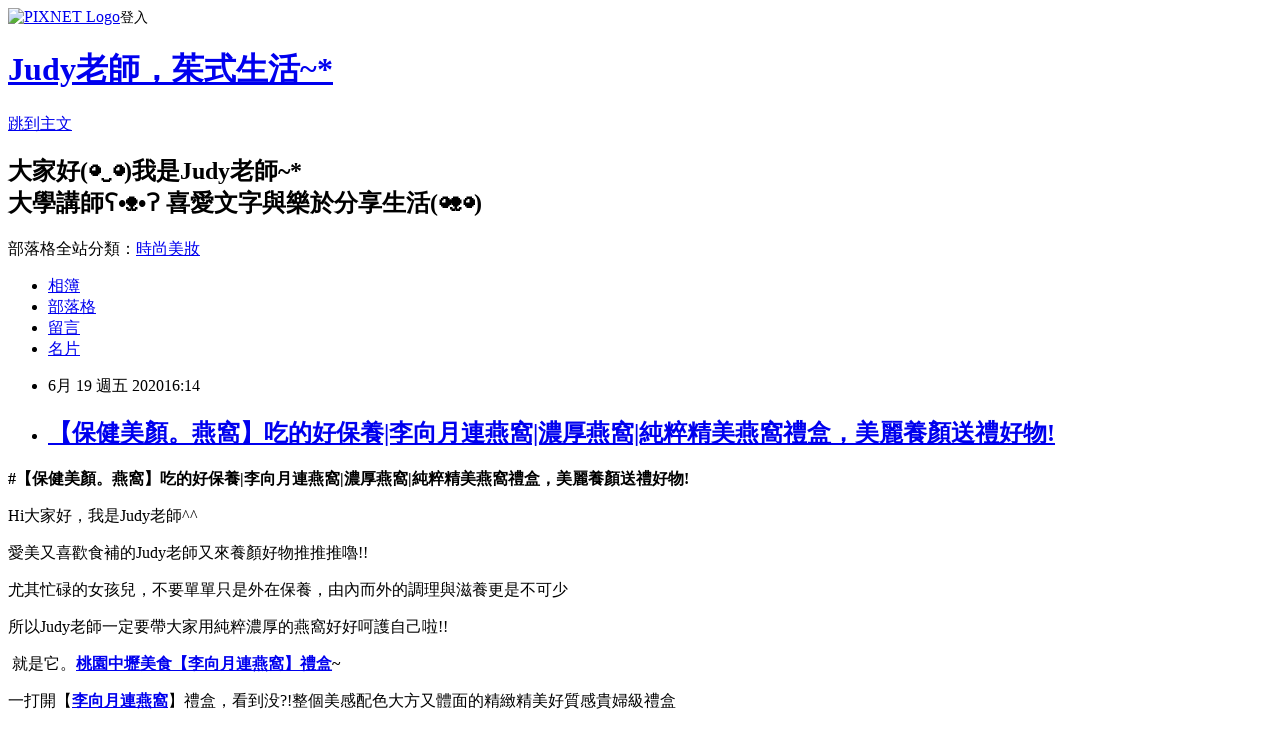

--- FILE ---
content_type: text/html; charset=utf-8
request_url: https://judy7727.pixnet.net/blog/posts/5069060612
body_size: 43937
content:
<!DOCTYPE html><html lang="zh-TW"><head><meta charSet="utf-8"/><meta name="viewport" content="width=device-width, initial-scale=1"/><link rel="stylesheet" href="https://static.1px.tw/blog-next/_next/static/chunks/b1e52b495cc0137c.css" data-precedence="next"/><link rel="stylesheet" href="https://static.1px.tw/blog-next/public/fix.css?v=202601310216" type="text/css" data-precedence="medium"/><link rel="stylesheet" href="https://s3.1px.tw/blog/theme/choc/iframe-popup.css?v=202601310216" type="text/css" data-precedence="medium"/><link rel="stylesheet" href="https://s3.1px.tw/blog/theme/choc/plugins.min.css?v=202601310216" type="text/css" data-precedence="medium"/><link rel="stylesheet" href="https://s3.1px.tw/blog/theme/choc/openid-comment.css?v=202601310216" type="text/css" data-precedence="medium"/><link rel="stylesheet" href="https://s3.1px.tw/blog/theme/choc/style.min.css?v=202601310216" type="text/css" data-precedence="medium"/><link rel="stylesheet" href="https://s3.1px.tw/blog/theme/choc/main.min.css?v=202601310216" type="text/css" data-precedence="medium"/><link rel="stylesheet" href="https://pimg.1px.tw/judy7727/assets/judy7727.css?v=202601310216" type="text/css" data-precedence="medium"/><link rel="stylesheet" href="https://s3.1px.tw/blog/theme/choc/author-info.css?v=202601310216" type="text/css" data-precedence="medium"/><link rel="stylesheet" href="https://s3.1px.tw/blog/theme/choc/idlePop.min.css?v=202601310216" type="text/css" data-precedence="medium"/><link rel="preload" as="script" fetchPriority="low" href="https://static.1px.tw/blog-next/_next/static/chunks/94688e2baa9fea03.js"/><script src="https://static.1px.tw/blog-next/_next/static/chunks/41eaa5427c45ebcc.js" async=""></script><script src="https://static.1px.tw/blog-next/_next/static/chunks/e2c6231760bc85bd.js" async=""></script><script src="https://static.1px.tw/blog-next/_next/static/chunks/94bde6376cf279be.js" async=""></script><script src="https://static.1px.tw/blog-next/_next/static/chunks/426b9d9d938a9eb4.js" async=""></script><script src="https://static.1px.tw/blog-next/_next/static/chunks/turbopack-5021d21b4b170dda.js" async=""></script><script src="https://static.1px.tw/blog-next/_next/static/chunks/ff1a16fafef87110.js" async=""></script><script src="https://static.1px.tw/blog-next/_next/static/chunks/e308b2b9ce476a3e.js" async=""></script><script src="https://static.1px.tw/blog-next/_next/static/chunks/169ce1e25068f8ff.js" async=""></script><script src="https://static.1px.tw/blog-next/_next/static/chunks/d3c6eed28c1dd8e2.js" async=""></script><script src="https://static.1px.tw/blog-next/_next/static/chunks/d4d39cfc2a072218.js" async=""></script><script src="https://static.1px.tw/blog-next/_next/static/chunks/6a5d72c05b9cd4ba.js" async=""></script><script src="https://static.1px.tw/blog-next/_next/static/chunks/8af6103cf1375f47.js" async=""></script><script src="https://static.1px.tw/blog-next/_next/static/chunks/e90cbf588986111c.js" async=""></script><script src="https://static.1px.tw/blog-next/_next/static/chunks/6fc86f1438482192.js" async=""></script><script src="https://static.1px.tw/blog-next/_next/static/chunks/6d1100e43ad18157.js" async=""></script><script src="https://static.1px.tw/blog-next/_next/static/chunks/c2622454eda6e045.js" async=""></script><script src="https://static.1px.tw/blog-next/_next/static/chunks/ed01c75076819ebd.js" async=""></script><script src="https://static.1px.tw/blog-next/_next/static/chunks/a4df8fc19a9a82e6.js" async=""></script><link rel="preload" href="https://pagead2.googlesyndication.com/pagead/js/adsbygoogle.js?client=ca-pub-7837168995332570" as="script" crossorigin=""/><title>【保健美顏。燕窩】吃的好保養|李向月連燕窩|濃厚燕窩|純粹精美燕窩禮盒，美麗養顏送禮好物!</title><meta name="description" content="#【保健美顏。燕窩】吃的好保養|李向月連燕窩|濃厚燕窩|純粹精美燕窩禮盒，美麗養顏送禮好物!Hi大家好，我是Judy老師^^"/><meta name="author" content="Judy老師，茱式生活~*"/><meta name="google-adsense-platform-account" content="pub-2647689032095179"/><meta name="google-adsense-account" content="pub-7837168995332570"/><meta name="fb:app_id" content="101730233200171"/><link rel="canonical" href="https://judy7727.pixnet.net/blog/posts/5069060612"/><meta property="og:title" content="【保健美顏。燕窩】吃的好保養|李向月連燕窩|濃厚燕窩|純粹精美燕窩禮盒，美麗養顏送禮好物!"/><meta property="og:description" content="#【保健美顏。燕窩】吃的好保養|李向月連燕窩|濃厚燕窩|純粹精美燕窩禮盒，美麗養顏送禮好物!Hi大家好，我是Judy老師^^"/><meta property="og:url" content="https://judy7727.pixnet.net/blog/posts/5069060612"/><meta property="og:image" content="https://pimg.1px.tw/judy7727/1592344027-2170933375.jpg"/><meta property="og:type" content="article"/><meta name="twitter:card" content="summary_large_image"/><meta name="twitter:title" content="【保健美顏。燕窩】吃的好保養|李向月連燕窩|濃厚燕窩|純粹精美燕窩禮盒，美麗養顏送禮好物!"/><meta name="twitter:description" content="#【保健美顏。燕窩】吃的好保養|李向月連燕窩|濃厚燕窩|純粹精美燕窩禮盒，美麗養顏送禮好物!Hi大家好，我是Judy老師^^"/><meta name="twitter:image" content="https://pimg.1px.tw/judy7727/1592344027-2170933375.jpg"/><link rel="icon" href="/favicon.ico?favicon.a62c60e0.ico" sizes="32x32" type="image/x-icon"/><script src="https://static.1px.tw/blog-next/_next/static/chunks/a6dad97d9634a72d.js" noModule=""></script></head><body><!--$--><!--/$--><!--$?--><template id="B:0"></template><!--/$--><script>requestAnimationFrame(function(){$RT=performance.now()});</script><script src="https://static.1px.tw/blog-next/_next/static/chunks/94688e2baa9fea03.js" id="_R_" async=""></script><div hidden id="S:0"><script id="pixnet-vars">
        window.PIXNET = {
          post_id: "5069060612",
          name: "judy7727",
          user_id: 0,
          blog_id: "2442569",
          display_ads: true,
          ad_options: {"chictrip":false}
        };
      </script><script type="text/javascript" src="https://code.jquery.com/jquery-latest.min.js"></script><script id="json-ld-article-script" type="application/ld+json">{"@context":"https:\u002F\u002Fschema.org","@type":"BlogPosting","isAccessibleForFree":true,"mainEntityOfPage":{"@type":"WebPage","@id":"https:\u002F\u002Fjudy7727.pixnet.net\u002Fblog\u002Fposts\u002F5069060612"},"headline":"【保健美顏。燕窩】吃的好保養|李向月連燕窩|濃厚燕窩|純粹精美燕窩禮盒，美麗養顏送禮好物!","description":"\u003Cimg alt=\"00-1.jpg\" src=\"https:\u002F\u002Fpic.pimg.tw\u002Fjudy7727\u002F1592344027-2170933375_l.jpg\" title=\"00-1.jpg\"\u003E\u003Cbr \u002F\u003E\u003Cstrong\u003E\u003Cspan style=\"font-family:新細明體\"\u003E\u003Cspan style=\"font-size:16px\"\u003E#【保健美顏。燕窩】吃的好保養|李向月連燕窩|濃厚燕窩|純粹精美燕窩禮盒，美麗養顏送禮好物!\u003C\u002Fspan\u003E\u003C\u002Fspan\u003E\u003C\u002Fstrong\u003E\u003Cbr\u003E\u003Cspan style=\"font-size:16px\"\u003E\u003Cspan style=\"color:#000000\"\u003EHi大家好，我是Judy老師^^\u003C\u002Fspan\u003E\u003C\u002Fspan\u003E","articleBody":"\u003Cp style=\"text-align: center;\"\u003E\u003Cspan style=\"color:#251F72\"\u003E\u003Cstrong\u003E\u003Cspan style=\"font-family:新細明體\"\u003E\u003Cspan style=\"font-size:16px\"\u003E#【保健美顏。燕窩】吃的好保養|李向月連燕窩|濃厚燕窩|純粹精美燕窩禮盒，美麗養顏送禮好物!\u003C\u002Fspan\u003E\u003C\u002Fspan\u003E\u003C\u002Fstrong\u003E\u003C\u002Fspan\u003E\u003C\u002Fp\u003E\n\n\u003Cp style=\"text-align:center\"\u003E\u003Ca href=\"https:\u002F\u002Fleeselect.tw\u002Fs0wAl\" target=\"_blank\"\u003E\u003Cimg alt=\"00-1.jpg\" src=\"https:\u002F\u002Fpimg.1px.tw\u002Fjudy7727\u002F1592344027-2170933375.jpg\" title=\"00-1.jpg\"\u003E\u003C\u002Fa\u003E\u003C\u002Fp\u003E\n\n\u003Cp style=\"text-align: center;\"\u003E\u003Cspan style=\"font-family:新細明體\"\u003E\u003Cspan style=\"font-size:16px\"\u003E\u003Cspan style=\"color:#000000\"\u003EHi大家好，我是Judy老師^^\u003C\u002Fspan\u003E\u003C\u002Fspan\u003E\u003C\u002Fspan\u003E\u003C\u002Fp\u003E\n\n\u003Cp style=\"text-align: center;\"\u003E\u003Cspan style=\"font-family:新細明體\"\u003E\u003Cspan style=\"font-size:16px\"\u003E\u003Cspan style=\"color:#000000\"\u003E愛美又喜歡\u003C\u002Fspan\u003E\u003Ca id=\"食補\" name=\"食補\"\u003E\u003Cspan style=\"color:#000000\"\u003E食補\u003C\u002Fspan\u003E\u003C\u002Fa\u003E\u003Cspan style=\"color:#000000\"\u003E的Judy老師又來\u003C\u002Fspan\u003E\u003Ca id=\"養顏好物\" name=\"養顏好物\"\u003E\u003Cspan style=\"color:#000000\"\u003E養顏好物\u003C\u002Fspan\u003E\u003C\u002Fa\u003E\u003Cspan style=\"color:#000000\"\u003E推推推嚕!!\u003C\u002Fspan\u003E\u003C\u002Fspan\u003E\u003C\u002Fspan\u003E\u003C\u002Fp\u003E\n\n\u003Cp style=\"text-align: center;\"\u003E\u003Cspan style=\"font-family:新細明體\"\u003E\u003Cspan style=\"font-size:16px\"\u003E\u003Cspan style=\"color:#000000\"\u003E尤其忙碌的女孩兒，不要單單只是外在保養，由\u003C\u002Fspan\u003E\u003Ca id=\"內而外調理\" name=\"內而外調理\"\u003E\u003Cspan style=\"color:#000000\"\u003E內而外的調理\u003C\u002Fspan\u003E\u003C\u002Fa\u003E\u003Cspan style=\"color:#000000\"\u003E與滋養更是不可少\u003C\u002Fspan\u003E\u003C\u002Fspan\u003E\u003C\u002Fspan\u003E\u003C\u002Fp\u003E\n\n\u003Cp style=\"text-align: center;\"\u003E\u003Cspan style=\"font-family:新細明體\"\u003E\u003Cspan style=\"font-size:16px\"\u003E\u003Cspan style=\"color:#000000\"\u003E所以Judy老師一定要帶大家用純粹濃厚的\u003C\u002Fspan\u003E\u003Ca id=\"燕窩\" name=\"燕窩\"\u003E\u003Cspan style=\"color:#000000\"\u003E燕窩\u003C\u002Fspan\u003E\u003C\u002Fa\u003E\u003Cspan style=\"color:#000000\"\u003E好好呵護自己啦!!\u003C\u002Fspan\u003E\u003C\u002Fspan\u003E\u003C\u002Fspan\u003E\u003C\u002Fp\u003E\n\n\u003Cp style=\"text-align:center\"\u003E\u003Cimg alt=\"1.jpg\" src=\"https:\u002F\u002Fpimg.1px.tw\u002Fjudy7727\u002F1592344027-2970979984.jpg\" title=\"1.jpg\"\u003E\u003C\u002Fp\u003E\n\n\u003Cp style=\"text-align: center;\"\u003E\u003Cspan style=\"font-family:新細明體\"\u003E\u003Cspan style=\"font-size:16px\"\u003E\u003Cspan style=\"color:#000000\"\u003E&nbsp;\u003C\u002Fspan\u003E\u003C\u002Fspan\u003E\u003C\u002Fspan\u003E\u003Cspan style=\"font-family:新細明體\"\u003E\u003Cspan style=\"font-size:16px\"\u003E\u003Cspan style=\"color:#000000\"\u003E就是它。\u003C\u002Fspan\u003E\u003C\u002Fspan\u003E\u003Cstrong\u003E\u003Cspan style=\"font-size:18px\"\u003E\u003Ca id=\"桃園中壢美食\" name=\"桃園中壢美食\"\u003E\u003C\u002Fa\u003E\u003Ca href=\"https:\u002F\u002Fleeselect.tw\u002Fs0wAl\" target=\"_blank\"\u003E\u003Cspan style=\"color:#FF0000\"\u003E桃園中壢美食\u003C\u002Fspan\u003E\u003C\u002Fa\u003E\u003Ca href=\"https:\u002F\u002Fleeselect.tw\u002Fs0wAl\" target=\"_blank\"\u003E\u003Cspan style=\"color:#FF0000\"\u003E【\u003C\u002Fspan\u003E\u003C\u002Fa\u003E\u003Ca id=\"李向月連燕窩\" name=\"李向月連燕窩\"\u003E\u003C\u002Fa\u003E\u003Ca href=\"https:\u002F\u002Fleeselect.tw\u002Fs0wAl\" target=\"_blank\"\u003E\u003Cspan style=\"color:#FF0000\"\u003E李向月連燕窩\u003C\u002Fspan\u003E\u003C\u002Fa\u003E\u003Ca href=\"https:\u002F\u002Fleeselect.tw\u002Fs0wAl\" target=\"_blank\"\u003E\u003Cspan style=\"color:#FF0000\"\u003E】\u003C\u002Fspan\u003E\u003C\u002Fa\u003E\u003Ca id=\"禮盒推薦\" name=\"禮盒推薦\"\u003E\u003C\u002Fa\u003E\u003Ca href=\"https:\u002F\u002Fleeselect.tw\u002Fs0wAl\" target=\"_blank\"\u003E\u003Cspan style=\"color:#FF0000\"\u003E禮盒\u003C\u002Fspan\u003E\u003C\u002Fa\u003E\u003Cspan style=\"color:#FF0000\"\u003E~\u003C\u002Fspan\u003E\u003C\u002Fspan\u003E\u003C\u002Fstrong\u003E\u003C\u002Fspan\u003E\u003C\u002Fp\u003E\n\n\u003Cp style=\"text-align:center\"\u003E\u003Cimg alt=\"2.jpg\" src=\"https:\u002F\u002Fpimg.1px.tw\u002Fjudy7727\u002F1592344027-275252027.jpg\" title=\"2.jpg\"\u003E\u003C\u002Fp\u003E\n\n\u003Cp style=\"text-align: center;\"\u003E\u003Cspan style=\"font-family:新細明體\"\u003E\u003Cspan style=\"font-size:16px\"\u003E\u003Cspan style=\"color:#000000\"\u003E一打開【\u003C\u002Fspan\u003E\u003Cstrong\u003E\u003Ca id=\"李向月連\" name=\"李向月連\"\u003E\u003C\u002Fa\u003E\u003Ca href=\"https:\u002F\u002Fleeselect.tw\u002Fs0wAl\" target=\"_blank\"\u003E\u003Cspan style=\"color:#000000\"\u003E李向月連\u003C\u002Fspan\u003E\u003C\u002Fa\u003E\u003C\u002Fstrong\u003E\u003Ca href=\"https:\u002F\u002Fleeselect.tw\u002Fs0wAl\" target=\"_blank\"\u003E\u003Cstrong\u003E\u003Cspan style=\"color:#000000\"\u003E燕窩\u003C\u002Fspan\u003E\u003C\u002Fstrong\u003E\u003C\u002Fa\u003E\u003Cspan style=\"color:#000000\"\u003E】禮盒，看到没?!整個美感配色大方又體面的精緻精美好質感貴婦級禮盒\u003C\u002Fspan\u003E\u003C\u002Fspan\u003E\u003C\u002Fspan\u003E\u003C\u002Fp\u003E\n\n\u003Cp style=\"text-align:center\"\u003E\u003Cimg alt=\"3.jpg\" src=\"https:\u002F\u002Fpimg.1px.tw\u002Fjudy7727\u002F1592344028-170052308.jpg\" title=\"3.jpg\"\u003E\u003C\u002Fp\u003E\n\n\u003Cp style=\"text-align:center\"\u003E\u003Cimg alt=\"4.jpg\" src=\"https:\u002F\u002Fpimg.1px.tw\u002Fjudy7727\u002F1592344028-3769537179.jpg\" title=\"4.jpg\"\u003E\u003C\u002Fp\u003E\n\n\u003Cp style=\"text-align: center;\"\u003E\u003Cspan style=\"font-family:新細明體\"\u003E\u003Cspan style=\"font-size:16px\"\u003E\u003Cspan style=\"color:#000000\"\u003E肯定就是自用或是\u003C\u002Fspan\u003E\u003Ca id=\"送禮好選擇\" name=\"送禮好選擇\"\u003E\u003Cspan style=\"color:#000000\"\u003E送禮的好選擇\u003C\u002Fspan\u003E\u003C\u002Fa\u003E\u003Cspan style=\"color:#000000\"\u003E啦!\u003C\u002Fspan\u003E\u003C\u002Fspan\u003E\u003C\u002Fspan\u003E\u003C\u002Fp\u003E\n\n\u003Cp style=\"text-align: center;\"\u003E\u003Cspan style=\"font-family:新細明體\"\u003E\u003Cspan style=\"font-size:16px\"\u003E\u003Cspan style=\"color:#000000\"\u003E&nbsp;\u003C\u002Fspan\u003E\u003C\u002Fspan\u003E\u003C\u002Fspan\u003E\u003Cspan style=\"font-family:新細明體\"\u003E\u003Cspan style=\"font-size:16px\"\u003E\u003Cspan style=\"color:#000000\"\u003E裡面更是包含有【\u003C\u002Fspan\u003E\u003Ca id=\"月光寶盒\" name=\"月光寶盒\"\u003E\u003C\u002Fa\u003E\u003Ca href=\"https:\u002F\u002Fleeselect.tw\u002Fs0wAl\" target=\"_blank\"\u003E\u003Cspan style=\"color:#000000\"\u003E月光寶盒\u003C\u002Fspan\u003E\u003C\u002Fa\u003E\u003Cspan style=\"color:#000000\"\u003E】+\u003C\u002Fspan\u003E\u003Ca id=\"經典燕窩\" name=\"經典燕窩\"\u003E\u003C\u002Fa\u003E\u003Ca href=\"https:\u002F\u002Fleeselect.tw\u002Fs0wAl\" target=\"_blank\"\u003E\u003Cspan style=\"color:#000000\"\u003E經典燕窩\u003C\u002Fspan\u003E\u003C\u002Fa\u003E\u003Cspan style=\"color:#000000\"\u003E\u002F1入精巧版喔~\u003C\u002Fspan\u003E\u003C\u002Fspan\u003E\u003C\u002Fspan\u003E\u003C\u002Fp\u003E\n\n\u003Cp style=\"text-align: center;\"\u003E\u003Cspan style=\"font-family:新細明體\"\u003E\u003Cspan style=\"font-size:16px\"\u003E\u003Cspan style=\"color:#000000\"\u003E整個的質感映入眼簾實在美不勝收，太令人喜愛了。\u003C\u002Fspan\u003E\u003C\u002Fspan\u003E\u003C\u002Fspan\u003E\u003C\u002Fp\u003E\n\n\u003Cp style=\"text-align:center\"\u003E\u003Cimg alt=\"6.jpg\" src=\"https:\u002F\u002Fpimg.1px.tw\u002Fjudy7727\u002F1592344028-2429899236.jpg\" title=\"6.jpg\"\u003E\u003C\u002Fp\u003E\n\n\u003Cp style=\"text-align: center;\"\u003E\u003Cstrong\u003E\u003Cspan style=\"font-family:新細明體\"\u003E\u003Cspan style=\"font-size:16px\"\u003E\u003Cspan style=\"color:#000000\"\u003E\u003Cspan style=\"background-color:#F1CCCB\"\u003E\u003Ca href=\"https:\u002F\u002Fleeselect.tw\u002Fs0wAl\" target=\"_blank\"\u003E經典燕窩\u002F1入精巧版\u003C\u002Fa\u003E~\u003C\u002Fspan\u003E\u003C\u002Fspan\u003E\u003C\u002Fspan\u003E\u003C\u002Fspan\u003E\u003C\u002Fstrong\u003E\u003C\u002Fp\u003E\n\n\u003Cp style=\"text-align:center\"\u003E\u003Cimg alt=\"7.jpg\" src=\"https:\u002F\u002Fpimg.1px.tw\u002Fjudy7727\u002F1592344029-2207036550.jpg\" title=\"7.jpg\"\u003E\u003C\u002Fp\u003E\n\n\u003Cp style=\"text-align: center;\"\u003E\u003Cspan style=\"font-family:新細明體\"\u003E\u003Cspan style=\"font-size:16px\"\u003E\u003Cspan style=\"color:#000000\"\u003E這樣的單一品包裝\u003C\u002Fspan\u003E\u003C\u002Fspan\u003E\u003C\u002Fspan\u003E\u003C\u002Fp\u003E\n\n\u003Cp style=\"text-align:center\"\u003E\u003Cimg alt=\"8.jpg\" src=\"https:\u002F\u002Fpimg.1px.tw\u002Fjudy7727\u002F1592344029-2260696928.jpg\" title=\"8.jpg\"\u003E\u003C\u002Fp\u003E\n\n\u003Cp style=\"text-align: center;\"\u003E\u003Cspan style=\"font-family:新細明體\"\u003E\u003Cspan style=\"font-size:16px\"\u003E\u003Cspan style=\"color:#000000\"\u003E一罐足足有60ml的頂級純粹燕窩，要送禮真的很體面，整個有面子又有裡子~\u003C\u002Fspan\u003E\u003C\u002Fspan\u003E\u003C\u002Fspan\u003E\u003C\u002Fp\u003E\n\n\u003Cp style=\"text-align:center\"\u003E\u003Cimg alt=\"9.jpg\" src=\"https:\u002F\u002Fpimg.1px.tw\u002Fjudy7727\u002F1592344029-3414342031.jpg\" title=\"9.jpg\"\u003E\u003C\u002Fp\u003E\n\n\u003Cp style=\"text-align: center;\"\u003E\u003Cspan style=\"font-family:新細明體\"\u003E\u003Cspan style=\"font-size:16px\"\u003E\u003Cspan style=\"color:#000000\"\u003E像這樣精美提袋送禮去，肯定送到心坎裡啦!!\u003C\u002Fspan\u003E\u003C\u002Fspan\u003E\u003C\u002Fspan\u003E\u003C\u002Fp\u003E\n\n\u003Cp style=\"text-align:center\"\u003E\u003Cimg alt=\"10.jpg\" src=\"https:\u002F\u002Fpimg.1px.tw\u002Fjudy7727\u002F1592344029-3099292727.jpg\" title=\"10.jpg\"\u003E\u003C\u002Fp\u003E\n\n\u003Cp style=\"text-align:center\"\u003E\u003Cimg alt=\"11.jpg\" src=\"https:\u002F\u002Fpimg.1px.tw\u002Fjudy7727\u002F1592344030-2284259010.jpg\" title=\"11.jpg\"\u003E\u003C\u002Fp\u003E\n\n\u003Cp style=\"text-align: center;\"\u003E\u003Cspan style=\"font-family:新細明體\"\u003E\u003Cspan style=\"font-size:16px\"\u003E\u003Cspan style=\"color:#000000\"\u003E\u003Ca href=\"https:\u002F\u002Fleeselect.tw\u002Fs0wAl\" target=\"_blank\"\u003E\u003Cstrong\u003E\u003Cspan style=\"background-color:#F1CCCB\"\u003E【月光寶盒】極濃燕窩\u002F精裝版\u002F3入(加贈專屬瓷器湯匙)\u003C\u002Fspan\u003E\u003C\u002Fstrong\u003E\u003C\u002Fa\u003E~\u003C\u002Fspan\u003E\u003C\u002Fspan\u003E\u003C\u002Fspan\u003E\u003C\u002Fp\u003E\n\n\u003Cp style=\"text-align:center\"\u003E\u003Cimg alt=\"12.jpg\" src=\"https:\u002F\u002Fpimg.1px.tw\u002Fjudy7727\u002F1592344030-85159871.jpg\" title=\"12.jpg\"\u003E\u003C\u002Fp\u003E\n\n\u003Cp style=\"text-align: center;\"\u003E\u003Cspan style=\"font-family:新細明體\"\u003E\u003Cspan style=\"font-size:16px\"\u003E\u003Cspan style=\"color:#000000\"\u003E看看\u003Ca href=\"https:\u002F\u002Fleeselect.tw\u002Fs0wAl\" target=\"_blank\"\u003E【\u003Cstrong\u003E李向月連燕窩】禮盒\u003C\u002Fstrong\u003E\u003C\u002Fa\u003E，它乃是嚴格控管高品質又高規格採用頂級越南會安洞燕的燕窩喔~\u003C\u002Fspan\u003E\u003C\u002Fspan\u003E\u003C\u002Fspan\u003E\u003C\u002Fp\u003E\n\n\u003Cp style=\"text-align:center\"\u003E\u003Cimg alt=\"13.jpg\" src=\"https:\u002F\u002Fpimg.1px.tw\u002Fjudy7727\u002F1592344030-1075897158.jpg\" title=\"13.jpg\"\u003E\u003C\u002Fp\u003E\n\n\u003Cp style=\"text-align:center\"\u003E\u003Cimg alt=\"14.jpg\" src=\"https:\u002F\u002Fpimg.1px.tw\u002Fjudy7727\u002F1592344030-2081286625.jpg\" title=\"14.jpg\"\u003E\u003C\u002Fp\u003E\n\n\u003Cp style=\"text-align: center;\"\u003E\u003Cspan style=\"font-family:新細明體\"\u003E\u003Cspan style=\"font-size:16px\"\u003E\u003Cspan style=\"color:#000000\"\u003E更棒的是它採用\u003C\u002Fspan\u003E\u003Ca id=\"手工挑毛\" name=\"手工挑毛\"\u003E\u003Cspan style=\"color:#000000\"\u003E手工挑毛\u003C\u002Fspan\u003E\u003C\u002Fa\u003E\u003Cspan style=\"color:#000000\"\u003E、絕不添加任何化學藥物、使用醫療等級純淨水清洗燕窩絕不使用漂白劑清洗燕窩喔\u003C\u002Fspan\u003E\u003C\u002Fspan\u003E\u003C\u002Fspan\u003E\u003C\u002Fp\u003E\n\n\u003Cp style=\"text-align: center;\"\u003E\u003Cspan style=\"font-family:新細明體\"\u003E\u003Cspan style=\"font-size:16px\"\u003E\u003Cspan style=\"color:#000000\"\u003E所以當然就更讓人安心與放心享美顏享健康!\u003C\u002Fspan\u003E\u003C\u002Fspan\u003E\u003C\u002Fspan\u003E\u003C\u002Fp\u003E\n\n\u003Cp style=\"text-align:center\"\u003E\u003Cimg alt=\"15.jpg\" src=\"https:\u002F\u002Fpimg.1px.tw\u002Fjudy7727\u002F1592344031-2153168332.jpg\" title=\"15.jpg\"\u003E\u003C\u002Fp\u003E\n\n\u003Cp style=\"text-align: center;\"\u003E\u003Cspan style=\"font-family:新細明體\"\u003E\u003Cspan style=\"font-size:16px\"\u003E\u003Cspan style=\"color:#000000\"\u003EJudy老師很喜愛【\u003C\u002Fspan\u003E\u003Cstrong\u003E\u003Ca id=\"李向月連燕窩\" name=\"李向月連燕窩\"\u003E\u003C\u002Fa\u003E\u003Ca href=\"https:\u002F\u002Fleeselect.tw\u002Fs0wAl\" target=\"_blank\"\u003E\u003Cspan style=\"color:#000000\"\u003E李向月連燕窩\u003C\u002Fspan\u003E\u003C\u002Fa\u003E\u003C\u002Fstrong\u003E\u003Cspan style=\"color:#000000\"\u003E】是很方便的\u003C\u002Fspan\u003E\u003Ca id=\"即食燕窩\" name=\"即食燕窩\"\u003E\u003Cspan style=\"color:#000000\"\u003E即食燕窩\u003C\u002Fspan\u003E\u003C\u002Fa\u003E\u003Cspan style=\"color:#000000\"\u003E，讓人無需自己熬煮，打開即食美麗即時又便利。\u003C\u002Fspan\u003E\u003C\u002Fspan\u003E\u003C\u002Fspan\u003E\u003C\u002Fp\u003E\n\n\u003Cp style=\"text-align:center\"\u003E\u003Cimg alt=\"16.jpg\" src=\"https:\u002F\u002Fpimg.1px.tw\u002Fjudy7727\u002F1592344031-3901457908.jpg\" title=\"16.jpg\"\u003E\u003C\u002Fp\u003E\n\n\u003Cp style=\"text-align: center;\"\u003E\u003Cspan style=\"font-family:新細明體\"\u003E\u003Cspan style=\"font-size:16px\"\u003E\u003Cspan style=\"color:#000000\"\u003E尤其【\u003Ca href=\"https:\u002F\u002Fleeselect.tw\u002Fs0wAl\" target=\"_blank\"\u003E\u003Cstrong\u003E李向月連燕窩\u003C\u002Fstrong\u003E\u003C\u002Fa\u003E】擁有六道秘製獨門工法來完整保留燕窩營養價值，進而造就這一罐精純不含多餘水分的燕窩\u003C\u002Fspan\u003E\u003C\u002Fspan\u003E\u003C\u002Fspan\u003E\u003C\u002Fp\u003E\n\n\u003Cp style=\"text-align: center;\"\u003E\u003Cspan style=\"font-family:新細明體\"\u003E\u003Cspan style=\"font-size:16px\"\u003E\u003Cspan style=\"color:#000000\"\u003E所以阿更是全家不分男女老少、\u003C\u002Fspan\u003E\u003Ca id=\"孕期前後\" name=\"孕期前後\"\u003E\u003Cspan style=\"color:#000000\"\u003E孕期前後\u003C\u002Fspan\u003E\u003C\u002Fa\u003E\u003Ca id=\"調理保養\" name=\"調理保養\"\u003E\u003Cspan style=\"color:#000000\"\u003E調理保養\u003C\u002Fspan\u003E\u003C\u002Fa\u003E\u003Cspan style=\"color:#000000\"\u003E、\u003C\u002Fspan\u003E\u003Ca id=\"養顏美容\" name=\"養顏美容\"\u003E\u003Cspan style=\"color:#000000\"\u003E養顏美容\u003C\u002Fspan\u003E\u003C\u002Fa\u003E\u003Ca id=\"滋補\" name=\"滋補\"\u003E\u003Cspan style=\"color:#000000\"\u003E滋補\u003C\u002Fspan\u003E\u003C\u002Fa\u003E\u003Cspan style=\"color:#000000\"\u003E的好夥伴啦!!\u003C\u002Fspan\u003E\u003C\u002Fspan\u003E\u003C\u002Fspan\u003E\u003C\u002Fp\u003E\n\n\u003Cp style=\"text-align:center\"\u003E\u003Cimg alt=\"17.jpg\" src=\"https:\u002F\u002Fpimg.1px.tw\u002Fjudy7727\u002F1592344031-1635427484.jpg\" title=\"17.jpg\"\u003E\u003C\u002Fp\u003E\n\n\u003Cp style=\"text-align: center;\"\u003E\u003Cspan style=\"font-family:新細明體\"\u003E\u003Cspan style=\"font-size:16px\"\u003E\u003Cspan style=\"color:#000000\"\u003E真空的玻璃罐裝更加延長保鮮賞味期限，不管食用、保存、攜帶外出也都超方便。\u003C\u002Fspan\u003E\u003C\u002Fspan\u003E\u003C\u002Fspan\u003E\u003C\u002Fp\u003E\n\n\u003Cp style=\"text-align:center\"\u003E\u003Cimg alt=\"18.jpg\" src=\"https:\u002F\u002Fpimg.1px.tw\u002Fjudy7727\u002F1592344031-3042880007.jpg\" title=\"18.jpg\"\u003E\u003C\u002Fp\u003E\n\n\u003Cp style=\"text-align: center;\"\u003E\u003Cspan style=\"font-family:新細明體\"\u003E\u003Cspan style=\"font-size:16px\"\u003E\u003Cspan style=\"color:#000000\"\u003E食用也相當簡單，當然就是\u003C\u002Fspan\u003E\u003Ca id=\"空腹吸收\" name=\"空腹吸收\"\u003E\u003Cspan style=\"color:#000000\"\u003E空腹吸收效果\u003C\u002Fspan\u003E\u003C\u002Fa\u003E\u003Cspan style=\"color:#000000\"\u003E最棒啦~\u003C\u002Fspan\u003E\u003C\u002Fspan\u003E\u003C\u002Fspan\u003E\u003C\u002Fp\u003E\n\n\u003Cp style=\"text-align: center;\"\u003E\u003Cspan style=\"font-family:新細明體\"\u003E\u003Cspan style=\"font-size:16px\"\u003E\u003Cspan style=\"color:#000000\"\u003E所以Judy老師就是每日早晨空腹打開即食，使用專用湯匙1~2湯匙這樣啦~\u003C\u002Fspan\u003E\u003C\u002Fspan\u003E\u003C\u002Fspan\u003E\u003C\u002Fp\u003E\n\n\u003Cp style=\"text-align:center\"\u003E\u003Cimg alt=\"19.jpg\" src=\"https:\u002F\u002Fpimg.1px.tw\u002Fjudy7727\u002F1592344032-1939321473.jpg\" title=\"19.jpg\"\u003E\u003C\u002Fp\u003E\n\n\u003Cp style=\"text-align: center;\"\u003E\u003Cspan style=\"font-family:新細明體\"\u003E\u003Cspan style=\"font-size:16px\"\u003E\u003Cspan style=\"color:#000000\"\u003E一打開極濃燕窩就可以看到相當完整且貨真價實的燕窩絲耶~\u003C\u002Fspan\u003E\u003C\u002Fspan\u003E\u003C\u002Fspan\u003E\u003C\u002Fp\u003E\n\n\u003Cp style=\"text-align:center\"\u003E\u003Cimg alt=\"20.jpg\" src=\"https:\u002F\u002Fpimg.1px.tw\u002Fjudy7727\u002F1592344034-1704716805.jpg\" title=\"20.jpg\"\u003E\u003C\u002Fp\u003E\n\n\u003Cp style=\"text-align:center\"\u003E\u003Cimg alt=\"21.jpg\" src=\"https:\u002F\u002Fpimg.1px.tw\u002Fjudy7727\u002F1592344035-1714026232.jpg\" title=\"21.jpg\"\u003E\u003C\u002Fp\u003E\n\n\u003Cp style=\"text-align: center;\"\u003E\u003Cspan style=\"font-family:新細明體\"\u003E\u003Cspan style=\"font-size:16px\"\u003E\u003Cspan style=\"color:#000000\"\u003E一入口很自然又超純粹且帶點脆口的滑順好口感滋味喔~\u003C\u002Fspan\u003E\u003C\u002Fspan\u003E\u003C\u002Fspan\u003E\u003C\u002Fp\u003E\n\n\u003Cp style=\"text-align:center\"\u003E\u003Cimg alt=\"22.jpg\" src=\"https:\u002F\u002Fpimg.1px.tw\u002Fjudy7727\u002F1592344036-1125406525.jpg\" title=\"22.jpg\"\u003E\u003C\u002Fp\u003E\n\n\u003Cp style=\"text-align: center;\"\u003E\u003Cspan style=\"font-family:新細明體\"\u003E\u003Cspan style=\"font-size:16px\"\u003E\u003Cspan style=\"color:#000000\"\u003E大家別擔心完全就是整個超級清新又清爽，無任何腥味\u003C\u002Fspan\u003E\u003C\u002Fspan\u003E\u003C\u002Fspan\u003E\u003C\u002Fp\u003E\n\n\u003Cp style=\"text-align: center;\"\u003E\u003Cspan style=\"font-family:新細明體\"\u003E\u003Cspan style=\"font-size:16px\"\u003E\u003Cspan style=\"color:#000000\"\u003E就愛這富含滿滿豐富營養及\u003C\u002Fspan\u003E\u003Ca id=\"膠原蛋白\" name=\"膠原蛋白\"\u003E\u003Cspan style=\"color:#000000\"\u003E膠原蛋白\u003C\u002Fspan\u003E\u003C\u002Fa\u003E\u003Cspan style=\"color:#000000\"\u003E，真的很好吃又美好啦~\u003C\u002Fspan\u003E\u003C\u002Fspan\u003E\u003C\u002Fspan\u003E\u003C\u002Fp\u003E\n\n\u003Cp style=\"text-align:center\"\u003E\u003Cimg alt=\"23.jpg\" src=\"https:\u002F\u002Fpimg.1px.tw\u002Fjudy7727\u002F1592344037-576060240.jpg\" title=\"23.jpg\"\u003E\u003C\u002Fp\u003E\n\n\u003Cp style=\"text-align: center;\"\u003E\u003Cspan style=\"font-family:新細明體\"\u003E\u003Cspan style=\"font-size:16px\"\u003E\u003Cspan style=\"color:#000000\"\u003E一早透過【\u003Ca href=\"https:\u002F\u002Fleeselect.tw\u002Fs0wAl\" target=\"_blank\"\u003E\u003Cstrong\u003E李向月連燕窩\u003C\u002Fstrong\u003E\u003C\u002Fa\u003E】濃厚系燕窩精華的保養，讓人簡單輕鬆就擁有活力\u003C\u002Fspan\u003E\u003Ca id=\"養出美麗\" name=\"養出美麗\"\u003E\u003Cspan style=\"color:#000000\"\u003E養出美麗\u003C\u002Fspan\u003E\u003C\u002Fa\u003E\u003Cspan style=\"color:#000000\"\u003E~\u003C\u002Fspan\u003E\u003C\u002Fspan\u003E\u003C\u002Fspan\u003E\u003C\u002Fp\u003E\n\n\u003Cp style=\"text-align:center\"\u003E\u003Cimg alt=\"24.jpg\" src=\"https:\u002F\u002Fpimg.1px.tw\u002Fjudy7727\u002F1592344038-2967959279.jpg\" title=\"24.jpg\"\u003E\u003C\u002Fp\u003E\n\n\u003Cp style=\"text-align: center;\"\u003E\u003Cspan style=\"font-family:新細明體\"\u003E\u003Cspan style=\"font-size:16px\"\u003E\u003Cspan style=\"color:#000000\"\u003EJudy老師超喜愛美好又美妙【\u003C\u002Fspan\u003E\u003Cstrong\u003E\u003Ca href=\"https:\u002F\u002Fleeselect.tw\u002Fs0wAl\" target=\"_blank\"\u003E\u003Cspan style=\"color:#000000\"\u003E李向月連燕窩\u003C\u002Fspan\u003E\u003C\u002Fa\u003E\u003C\u002Fstrong\u003E\u003Cspan style=\"color:#000000\"\u003E】吃的美顏好保養\u003C\u002Fspan\u003E\u003C\u002Fspan\u003E\u003C\u002Fspan\u003E\u003C\u002Fp\u003E\n\n\u003Cp style=\"text-align:center\"\u003E\u003Cimg alt=\"25.jpg\" src=\"https:\u002F\u002Fpimg.1px.tw\u002Fjudy7727\u002F1592344038-715467459.jpg\" title=\"25.jpg\"\u003E\u003C\u002Fp\u003E\n\n\u003Cp style=\"text-align: center;\"\u003E\u003Cspan style=\"font-family:新細明體\"\u003E\u003Cspan style=\"font-size:16px\"\u003E\u003Cspan style=\"color:#000000\"\u003E不藏私推薦給大家一起更美麗更亮麗喔!!\u003C\u002Fspan\u003E\u003C\u002Fspan\u003E\u003C\u002Fspan\u003E\u003C\u002Fp\u003E\n\n\u003Cp style=\"text-align: center;\"\u003E\u003Cspan style=\"font-family:新細明體\"\u003E\u003Cspan style=\"font-size:16px\"\u003E\u003Cspan style=\"color:#000000\"\u003E&nbsp;\u003C\u002Fspan\u003E\u003C\u002Fspan\u003E\u003C\u002Fspan\u003E\u003Cimg alt=\"Judy老師愛試生活聲明圖.jpg\" height=\"320\" src=\"https:\u002F\u002Fpimg.1px.tw\u002Fjudy7727\u002F1563378941-2750016103.jpg\" title=\"Judy老師愛試生活聲明圖.jpg\" width=\"435\"\u003E\u003C\u002Fp\u003E\n\n\u003Cp style=\"text-align: center;\"\u003E\u003Cspan style=\"font-family:新細明體\"\u003E\u003Cspan style=\"font-size:16px\"\u003E\u003Cspan style=\"color:#000000\"\u003E\u003Cimg alt=\"\" height=\"20\" src=\"\u002F\u002Fs.pixfs.net\u002Ff.pixnet.net\u002Fimages\u002Femotions\u002F042.gif\" title=\"\" width=\"20\"\u003E想了解更多李向月連燕窩|傳送門~\u003C\u002Fspan\u003E\u003C\u002Fspan\u003E\u003C\u002Fspan\u003E\u003C\u002Fp\u003E\n\n\u003Cp style=\"text-align: center;\"\u003E\u003Cspan style=\"font-family:新細明體\"\u003E\u003Cspan style=\"font-size:16px\"\u003E\u003Cspan style=\"color:#000000\"\u003E\u003Cimg alt=\"\" height=\"20\" src=\"\u002F\u002Fs.pixfs.net\u002Ff.pixnet.net\u002Fimages\u002Femotions\u002F029.gif\" title=\"\" width=\"20\"\u003E李向月連燕窩官網\u003Cimg alt=\"\" height=\"20\" src=\"\u002F\u002Fs.pixfs.net\u002Ff.pixnet.net\u002Fimages\u002Femotions\u002F054.gif\" title=\"\" width=\"20\"\u003E&nbsp; &nbsp;&nbsp;\u003C\u002Fspan\u003E\u003Ca href=\"https:\u002F\u002Fleeselect.tw\u002Fs0wAl?fbclid=IwAR3nDDDgf4uyKrjTtdyDlWKDz9pvfMsTEb2ES5p_dX8xdkZgnVxOtBN81Lo\" target=\"_blank\"\u003E\u003Cspan style=\"color:#FF0000\"\u003Ehttps:\u002F\u002Fleeselect.tw\u002Fs0wAl\u003C\u002Fspan\u003E\u003C\u002Fa\u003E\u003C\u002Fspan\u003E\u003C\u002Fspan\u003E\u003C\u002Fp\u003E\n\n\u003Cp style=\"text-align: center;\"\u003E\u003Cstrong\u003E\u003Cspan style=\"font-family:新細明體\"\u003E\u003Cspan style=\"font-size:16px\"\u003E\u003Cspan style=\"color:#251F72\"\u003E若喜歡我的文章，幫我按個讚~給我支持與鼓勵吧\u003C\u002Fspan\u003E\u003C\u002Fspan\u003E\u003C\u002Fspan\u003E\u003C\u002Fstrong\u003E&nbsp;&nbsp;\u003Cimg alt=\"\" height=\"43\" src=\"http:\u002F\u002Fs.pixfs.net\u002Ff.pixnet.net\u002Fimages\u002Femotions\u002Ffox_10.gif\" title=\"\" width=\"43\"\u003E\u003C\u002Fp\u003E\n\n\u003Cdiv style=\"text-align: center;\"\u003E\u003Cspan style=\"font-size:medium\"\u003E&nbsp; &nbsp; &nbsp; &nbsp; &nbsp;\u003C\u002Fspan\u003E\u003C\u002Fdiv\u003E\n\n\u003Cdiv style=\"text-align: left;\"\u003E\u003Csup\u003E\u003Csup\u003E\u003Csub\u003E\u003Cspan\u003E\u003Cspan style=\"font-size:medium\"\u003E\u003Cimg alt=\"\" src=\"https:\u002F\u002Fs.pixfs.net\u002Ff.pixnet.net\u002Fimages\u002Femotions\u002Fheart.gif\" title=\"\"\u003E\u003C\u002Fspan\u003E\u003Cspan style=\"font-family:新細明體\"\u003E\u003Cspan style=\"font-size:16px\"\u003E\u003Ca href=\"https:\u002F\u002Fwww.facebook.com\u002FJudy7727\u002F\"\u003E\u003Cstrong\u003E請按「讚」，就是給我動力，謝謝您的支持唷~~~ ↓↓↓\u003C\u002Fstrong\u003E\u003C\u002Fa\u003E\u003C\u002Fspan\u003E\u003C\u002Fspan\u003E\u003C\u002Fspan\u003E\u003C\u002Fsub\u003E\u003C\u002Fsup\u003E\u003C\u002Fsup\u003E\u003C\u002Fdiv\u003E\n\n\u003Cp\u003E\u003Ciframe class=\"\" frameborder=\"0\" height=\"148\" scrolling=\"no\" src=\"https:\u002F\u002Fwww.facebook.com\u002Fplugins\u002Fpage.php?href=https%3A%2F%2Fwww.facebook.com%2FJudy7727%2F&amp;tabs=timeline&amp;width=800&amp;height=200&amp;small_header=false&amp;adapt_container_width=true&amp;hide_cover=false&amp;show_facepile=true&amp;appId\" width=\"500\"\u003E\u003C\u002Fiframe\u003E\u003C\u002Fp\u003E\n\n\u003Cp\u003E\u003Ca href=\"http:\u002F\u002Fcreativecommons.org\u002Flicenses\u002Fby-nc-nd\u002F3.0\u002Ftw\u002F\" rel=\"license\"\u003E\u003Cimg alt=\"創用 CC 授權條款\" src=\"https:\u002F\u002Fi.creativecommons.org\u002Fl\u002Fby-nc-nd\u002F3.0\u002Ftw\u002F88x31.png\" style=\"border-width:0\" title=\"\"\u003E\u003C\u002Fa\u003E\u003Cbr\u003E\n本著作係採用\u003Ca href=\"http:\u002F\u002Fcreativecommons.org\u002Flicenses\u002Fby-nc-nd\u002F3.0\u002Ftw\u002F\" rel=\"license\"\u003E創用 CC 姓名標示-非商業性-禁止改作 3.0 台灣 授權條款\u003C\u002Fa\u003E授權.\u003C\u002Fp\u003E\n","image":["https:\u002F\u002Fpimg.1px.tw\u002Fjudy7727\u002F1592344027-2170933375.jpg"],"author":{"@type":"Person","name":"Judy老師，茱式生活~*","url":"https:\u002F\u002Fwww.pixnet.net\u002Fpcard\u002Fjudy7727"},"publisher":{"@type":"Organization","name":"Judy老師，茱式生活~*","logo":{"@type":"ImageObject","url":"https:\u002F\u002Fpimg.1px.tw\u002Fblog\u002Fjudy7727\u002Flogo\u002F840186240835111606.webp"}},"datePublished":"2020-06-19T08:14:08.000Z","dateModified":"","keywords":[],"articleSection":"茱式養生\u002F保健\u002F美麗\u002F膠原蛋白\u002F酵素\u002F益生菌\u002F乳酸菌生活*"}</script><template id="P:1"></template><template id="P:2"></template><template id="P:3"></template><section aria-label="Notifications alt+T" tabindex="-1" aria-live="polite" aria-relevant="additions text" aria-atomic="false"></section></div><script>(self.__next_f=self.__next_f||[]).push([0])</script><script>self.__next_f.push([1,"1:\"$Sreact.fragment\"\n3:I[39756,[\"https://static.1px.tw/blog-next/_next/static/chunks/ff1a16fafef87110.js\",\"https://static.1px.tw/blog-next/_next/static/chunks/e308b2b9ce476a3e.js\"],\"default\"]\n4:I[53536,[\"https://static.1px.tw/blog-next/_next/static/chunks/ff1a16fafef87110.js\",\"https://static.1px.tw/blog-next/_next/static/chunks/e308b2b9ce476a3e.js\"],\"default\"]\n6:I[97367,[\"https://static.1px.tw/blog-next/_next/static/chunks/ff1a16fafef87110.js\",\"https://static.1px.tw/blog-next/_next/static/chunks/e308b2b9ce476a3e.js\"],\"OutletBoundary\"]\n8:I[97367,[\"https://static.1px.tw/blog-next/_next/static/chunks/ff1a16fafef87110.js\",\"https://static.1px.tw/blog-next/_next/static/chunks/e308b2b9ce476a3e.js\"],\"ViewportBoundary\"]\na:I[97367,[\"https://static.1px.tw/blog-next/_next/static/chunks/ff1a16fafef87110.js\",\"https://static.1px.tw/blog-next/_next/static/chunks/e308b2b9ce476a3e.js\"],\"MetadataBoundary\"]\nc:I[63491,[\"https://static.1px.tw/blog-next/_next/static/chunks/169ce1e25068f8ff.js\",\"https://static.1px.tw/blog-next/_next/static/chunks/d3c6eed28c1dd8e2.js\"],\"default\"]\n:HL[\"https://static.1px.tw/blog-next/_next/static/chunks/b1e52b495cc0137c.css\",\"style\"]\n"])</script><script>self.__next_f.push([1,"0:{\"P\":null,\"b\":\"I9I0TPD-VcXo41Lu7FBt1\",\"c\":[\"\",\"blog\",\"posts\",\"5069060612\"],\"q\":\"\",\"i\":false,\"f\":[[[\"\",{\"children\":[\"blog\",{\"children\":[\"posts\",{\"children\":[[\"id\",\"5069060612\",\"d\"],{\"children\":[\"__PAGE__\",{}]}]}]}]},\"$undefined\",\"$undefined\",true],[[\"$\",\"$1\",\"c\",{\"children\":[[[\"$\",\"script\",\"script-0\",{\"src\":\"https://static.1px.tw/blog-next/_next/static/chunks/d4d39cfc2a072218.js\",\"async\":true,\"nonce\":\"$undefined\"}],[\"$\",\"script\",\"script-1\",{\"src\":\"https://static.1px.tw/blog-next/_next/static/chunks/6a5d72c05b9cd4ba.js\",\"async\":true,\"nonce\":\"$undefined\"}],[\"$\",\"script\",\"script-2\",{\"src\":\"https://static.1px.tw/blog-next/_next/static/chunks/8af6103cf1375f47.js\",\"async\":true,\"nonce\":\"$undefined\"}]],\"$L2\"]}],{\"children\":[[\"$\",\"$1\",\"c\",{\"children\":[null,[\"$\",\"$L3\",null,{\"parallelRouterKey\":\"children\",\"error\":\"$undefined\",\"errorStyles\":\"$undefined\",\"errorScripts\":\"$undefined\",\"template\":[\"$\",\"$L4\",null,{}],\"templateStyles\":\"$undefined\",\"templateScripts\":\"$undefined\",\"notFound\":\"$undefined\",\"forbidden\":\"$undefined\",\"unauthorized\":\"$undefined\"}]]}],{\"children\":[[\"$\",\"$1\",\"c\",{\"children\":[null,[\"$\",\"$L3\",null,{\"parallelRouterKey\":\"children\",\"error\":\"$undefined\",\"errorStyles\":\"$undefined\",\"errorScripts\":\"$undefined\",\"template\":[\"$\",\"$L4\",null,{}],\"templateStyles\":\"$undefined\",\"templateScripts\":\"$undefined\",\"notFound\":\"$undefined\",\"forbidden\":\"$undefined\",\"unauthorized\":\"$undefined\"}]]}],{\"children\":[[\"$\",\"$1\",\"c\",{\"children\":[null,[\"$\",\"$L3\",null,{\"parallelRouterKey\":\"children\",\"error\":\"$undefined\",\"errorStyles\":\"$undefined\",\"errorScripts\":\"$undefined\",\"template\":[\"$\",\"$L4\",null,{}],\"templateStyles\":\"$undefined\",\"templateScripts\":\"$undefined\",\"notFound\":\"$undefined\",\"forbidden\":\"$undefined\",\"unauthorized\":\"$undefined\"}]]}],{\"children\":[[\"$\",\"$1\",\"c\",{\"children\":[\"$L5\",[[\"$\",\"link\",\"0\",{\"rel\":\"stylesheet\",\"href\":\"https://static.1px.tw/blog-next/_next/static/chunks/b1e52b495cc0137c.css\",\"precedence\":\"next\",\"crossOrigin\":\"$undefined\",\"nonce\":\"$undefined\"}],[\"$\",\"script\",\"script-0\",{\"src\":\"https://static.1px.tw/blog-next/_next/static/chunks/6fc86f1438482192.js\",\"async\":true,\"nonce\":\"$undefined\"}],[\"$\",\"script\",\"script-1\",{\"src\":\"https://static.1px.tw/blog-next/_next/static/chunks/6d1100e43ad18157.js\",\"async\":true,\"nonce\":\"$undefined\"}],[\"$\",\"script\",\"script-2\",{\"src\":\"https://static.1px.tw/blog-next/_next/static/chunks/c2622454eda6e045.js\",\"async\":true,\"nonce\":\"$undefined\"}],[\"$\",\"script\",\"script-3\",{\"src\":\"https://static.1px.tw/blog-next/_next/static/chunks/ed01c75076819ebd.js\",\"async\":true,\"nonce\":\"$undefined\"}],[\"$\",\"script\",\"script-4\",{\"src\":\"https://static.1px.tw/blog-next/_next/static/chunks/a4df8fc19a9a82e6.js\",\"async\":true,\"nonce\":\"$undefined\"}]],[\"$\",\"$L6\",null,{\"children\":\"$@7\"}]]}],{},null,false,false]},null,false,false]},null,false,false]},null,false,false]},null,false,false],[\"$\",\"$1\",\"h\",{\"children\":[null,[\"$\",\"$L8\",null,{\"children\":\"$@9\"}],[\"$\",\"$La\",null,{\"children\":\"$@b\"}],null]}],false]],\"m\":\"$undefined\",\"G\":[\"$c\",[]],\"S\":false}\n"])</script><script>self.__next_f.push([1,"9:[[\"$\",\"meta\",\"0\",{\"charSet\":\"utf-8\"}],[\"$\",\"meta\",\"1\",{\"name\":\"viewport\",\"content\":\"width=device-width, initial-scale=1\"}]]\n"])</script><script>self.__next_f.push([1,"d:I[79520,[\"https://static.1px.tw/blog-next/_next/static/chunks/d4d39cfc2a072218.js\",\"https://static.1px.tw/blog-next/_next/static/chunks/6a5d72c05b9cd4ba.js\",\"https://static.1px.tw/blog-next/_next/static/chunks/8af6103cf1375f47.js\"],\"\"]\n10:I[2352,[\"https://static.1px.tw/blog-next/_next/static/chunks/d4d39cfc2a072218.js\",\"https://static.1px.tw/blog-next/_next/static/chunks/6a5d72c05b9cd4ba.js\",\"https://static.1px.tw/blog-next/_next/static/chunks/8af6103cf1375f47.js\"],\"AdultWarningModal\"]\n11:I[69182,[\"https://static.1px.tw/blog-next/_next/static/chunks/d4d39cfc2a072218.js\",\"https://static.1px.tw/blog-next/_next/static/chunks/6a5d72c05b9cd4ba.js\",\"https://static.1px.tw/blog-next/_next/static/chunks/8af6103cf1375f47.js\"],\"HydrationComplete\"]\n12:I[12985,[\"https://static.1px.tw/blog-next/_next/static/chunks/d4d39cfc2a072218.js\",\"https://static.1px.tw/blog-next/_next/static/chunks/6a5d72c05b9cd4ba.js\",\"https://static.1px.tw/blog-next/_next/static/chunks/8af6103cf1375f47.js\"],\"NuqsAdapter\"]\n13:I[82782,[\"https://static.1px.tw/blog-next/_next/static/chunks/d4d39cfc2a072218.js\",\"https://static.1px.tw/blog-next/_next/static/chunks/6a5d72c05b9cd4ba.js\",\"https://static.1px.tw/blog-next/_next/static/chunks/8af6103cf1375f47.js\"],\"RefineContext\"]\n14:I[29306,[\"https://static.1px.tw/blog-next/_next/static/chunks/d4d39cfc2a072218.js\",\"https://static.1px.tw/blog-next/_next/static/chunks/6a5d72c05b9cd4ba.js\",\"https://static.1px.tw/blog-next/_next/static/chunks/8af6103cf1375f47.js\",\"https://static.1px.tw/blog-next/_next/static/chunks/e90cbf588986111c.js\",\"https://static.1px.tw/blog-next/_next/static/chunks/d3c6eed28c1dd8e2.js\"],\"default\"]\n2:[\"$\",\"html\",null,{\"lang\":\"zh-TW\",\"children\":[[\"$\",\"$Ld\",null,{\"id\":\"google-tag-manager\",\"strategy\":\"afterInteractive\",\"children\":\"\\n(function(w,d,s,l,i){w[l]=w[l]||[];w[l].push({'gtm.start':\\nnew Date().getTime(),event:'gtm.js'});var f=d.getElementsByTagName(s)[0],\\nj=d.createElement(s),dl=l!='dataLayer'?'\u0026l='+l:'';j.async=true;j.src=\\n'https://www.googletagmanager.com/gtm.js?id='+i+dl;f.parentNode.insertBefore(j,f);\\n})(window,document,'script','dataLayer','GTM-TRLQMPKX');\\n  \"}],\"$Le\",\"$Lf\",[\"$\",\"body\",null,{\"children\":[[\"$\",\"$L10\",null,{\"display\":false}],[\"$\",\"$L11\",null,{}],[\"$\",\"$L12\",null,{\"children\":[\"$\",\"$L13\",null,{\"children\":[\"$\",\"$L3\",null,{\"parallelRouterKey\":\"children\",\"error\":\"$undefined\",\"errorStyles\":\"$undefined\",\"errorScripts\":\"$undefined\",\"template\":[\"$\",\"$L4\",null,{}],\"templateStyles\":\"$undefined\",\"templateScripts\":\"$undefined\",\"notFound\":[[\"$\",\"$L14\",null,{}],[]],\"forbidden\":\"$undefined\",\"unauthorized\":\"$undefined\"}]}]}]]}]]}]\n"])</script><script>self.__next_f.push([1,"e:null\nf:[\"$\",\"$Ld\",null,{\"async\":true,\"src\":\"https://pagead2.googlesyndication.com/pagead/js/adsbygoogle.js?client=ca-pub-7837168995332570\",\"crossOrigin\":\"anonymous\",\"strategy\":\"afterInteractive\"}]\n"])</script><script>self.__next_f.push([1,"16:I[27201,[\"https://static.1px.tw/blog-next/_next/static/chunks/ff1a16fafef87110.js\",\"https://static.1px.tw/blog-next/_next/static/chunks/e308b2b9ce476a3e.js\"],\"IconMark\"]\n5:[[\"$\",\"script\",null,{\"id\":\"pixnet-vars\",\"children\":\"\\n        window.PIXNET = {\\n          post_id: \\\"5069060612\\\",\\n          name: \\\"judy7727\\\",\\n          user_id: 0,\\n          blog_id: \\\"2442569\\\",\\n          display_ads: true,\\n          ad_options: {\\\"chictrip\\\":false}\\n        };\\n      \"}],\"$L15\"]\n"])</script><script>self.__next_f.push([1,"b:[[\"$\",\"title\",\"0\",{\"children\":\"【保健美顏。燕窩】吃的好保養|李向月連燕窩|濃厚燕窩|純粹精美燕窩禮盒，美麗養顏送禮好物!\"}],[\"$\",\"meta\",\"1\",{\"name\":\"description\",\"content\":\"#【保健美顏。燕窩】吃的好保養|李向月連燕窩|濃厚燕窩|純粹精美燕窩禮盒，美麗養顏送禮好物!Hi大家好，我是Judy老師^^\"}],[\"$\",\"meta\",\"2\",{\"name\":\"author\",\"content\":\"Judy老師，茱式生活~*\"}],[\"$\",\"meta\",\"3\",{\"name\":\"google-adsense-platform-account\",\"content\":\"pub-2647689032095179\"}],[\"$\",\"meta\",\"4\",{\"name\":\"google-adsense-account\",\"content\":\"pub-7837168995332570\"}],[\"$\",\"meta\",\"5\",{\"name\":\"fb:app_id\",\"content\":\"101730233200171\"}],[\"$\",\"link\",\"6\",{\"rel\":\"canonical\",\"href\":\"https://judy7727.pixnet.net/blog/posts/5069060612\"}],[\"$\",\"meta\",\"7\",{\"property\":\"og:title\",\"content\":\"【保健美顏。燕窩】吃的好保養|李向月連燕窩|濃厚燕窩|純粹精美燕窩禮盒，美麗養顏送禮好物!\"}],[\"$\",\"meta\",\"8\",{\"property\":\"og:description\",\"content\":\"#【保健美顏。燕窩】吃的好保養|李向月連燕窩|濃厚燕窩|純粹精美燕窩禮盒，美麗養顏送禮好物!Hi大家好，我是Judy老師^^\"}],[\"$\",\"meta\",\"9\",{\"property\":\"og:url\",\"content\":\"https://judy7727.pixnet.net/blog/posts/5069060612\"}],[\"$\",\"meta\",\"10\",{\"property\":\"og:image\",\"content\":\"https://pimg.1px.tw/judy7727/1592344027-2170933375.jpg\"}],[\"$\",\"meta\",\"11\",{\"property\":\"og:type\",\"content\":\"article\"}],[\"$\",\"meta\",\"12\",{\"name\":\"twitter:card\",\"content\":\"summary_large_image\"}],[\"$\",\"meta\",\"13\",{\"name\":\"twitter:title\",\"content\":\"【保健美顏。燕窩】吃的好保養|李向月連燕窩|濃厚燕窩|純粹精美燕窩禮盒，美麗養顏送禮好物!\"}],[\"$\",\"meta\",\"14\",{\"name\":\"twitter:description\",\"content\":\"#【保健美顏。燕窩】吃的好保養|李向月連燕窩|濃厚燕窩|純粹精美燕窩禮盒，美麗養顏送禮好物!Hi大家好，我是Judy老師^^\"}],[\"$\",\"meta\",\"15\",{\"name\":\"twitter:image\",\"content\":\"https://pimg.1px.tw/judy7727/1592344027-2170933375.jpg\"}],[\"$\",\"link\",\"16\",{\"rel\":\"icon\",\"href\":\"/favicon.ico?favicon.a62c60e0.ico\",\"sizes\":\"32x32\",\"type\":\"image/x-icon\"}],[\"$\",\"$L16\",\"17\",{}]]\n"])</script><script>self.__next_f.push([1,"7:null\n"])</script><script>self.__next_f.push([1,":HL[\"https://static.1px.tw/blog-next/public/fix.css?v=202601310216\",\"style\",{\"type\":\"text/css\"}]\n:HL[\"https://s3.1px.tw/blog/theme/choc/iframe-popup.css?v=202601310216\",\"style\",{\"type\":\"text/css\"}]\n:HL[\"https://s3.1px.tw/blog/theme/choc/plugins.min.css?v=202601310216\",\"style\",{\"type\":\"text/css\"}]\n:HL[\"https://s3.1px.tw/blog/theme/choc/openid-comment.css?v=202601310216\",\"style\",{\"type\":\"text/css\"}]\n:HL[\"https://s3.1px.tw/blog/theme/choc/style.min.css?v=202601310216\",\"style\",{\"type\":\"text/css\"}]\n:HL[\"https://s3.1px.tw/blog/theme/choc/main.min.css?v=202601310216\",\"style\",{\"type\":\"text/css\"}]\n:HL[\"https://pimg.1px.tw/judy7727/assets/judy7727.css?v=202601310216\",\"style\",{\"type\":\"text/css\"}]\n:HL[\"https://s3.1px.tw/blog/theme/choc/author-info.css?v=202601310216\",\"style\",{\"type\":\"text/css\"}]\n:HL[\"https://s3.1px.tw/blog/theme/choc/idlePop.min.css?v=202601310216\",\"style\",{\"type\":\"text/css\"}]\n17:T6fe6,"])</script><script>self.__next_f.push([1,"{\"@context\":\"https:\\u002F\\u002Fschema.org\",\"@type\":\"BlogPosting\",\"isAccessibleForFree\":true,\"mainEntityOfPage\":{\"@type\":\"WebPage\",\"@id\":\"https:\\u002F\\u002Fjudy7727.pixnet.net\\u002Fblog\\u002Fposts\\u002F5069060612\"},\"headline\":\"【保健美顏。燕窩】吃的好保養|李向月連燕窩|濃厚燕窩|純粹精美燕窩禮盒，美麗養顏送禮好物!\",\"description\":\"\\u003Cimg alt=\\\"00-1.jpg\\\" src=\\\"https:\\u002F\\u002Fpic.pimg.tw\\u002Fjudy7727\\u002F1592344027-2170933375_l.jpg\\\" title=\\\"00-1.jpg\\\"\\u003E\\u003Cbr \\u002F\\u003E\\u003Cstrong\\u003E\\u003Cspan style=\\\"font-family:新細明體\\\"\\u003E\\u003Cspan style=\\\"font-size:16px\\\"\\u003E#【保健美顏。燕窩】吃的好保養|李向月連燕窩|濃厚燕窩|純粹精美燕窩禮盒，美麗養顏送禮好物!\\u003C\\u002Fspan\\u003E\\u003C\\u002Fspan\\u003E\\u003C\\u002Fstrong\\u003E\\u003Cbr\\u003E\\u003Cspan style=\\\"font-size:16px\\\"\\u003E\\u003Cspan style=\\\"color:#000000\\\"\\u003EHi大家好，我是Judy老師^^\\u003C\\u002Fspan\\u003E\\u003C\\u002Fspan\\u003E\",\"articleBody\":\"\\u003Cp style=\\\"text-align: center;\\\"\\u003E\\u003Cspan style=\\\"color:#251F72\\\"\\u003E\\u003Cstrong\\u003E\\u003Cspan style=\\\"font-family:新細明體\\\"\\u003E\\u003Cspan style=\\\"font-size:16px\\\"\\u003E#【保健美顏。燕窩】吃的好保養|李向月連燕窩|濃厚燕窩|純粹精美燕窩禮盒，美麗養顏送禮好物!\\u003C\\u002Fspan\\u003E\\u003C\\u002Fspan\\u003E\\u003C\\u002Fstrong\\u003E\\u003C\\u002Fspan\\u003E\\u003C\\u002Fp\\u003E\\n\\n\\u003Cp style=\\\"text-align:center\\\"\\u003E\\u003Ca href=\\\"https:\\u002F\\u002Fleeselect.tw\\u002Fs0wAl\\\" target=\\\"_blank\\\"\\u003E\\u003Cimg alt=\\\"00-1.jpg\\\" src=\\\"https:\\u002F\\u002Fpimg.1px.tw\\u002Fjudy7727\\u002F1592344027-2170933375.jpg\\\" title=\\\"00-1.jpg\\\"\\u003E\\u003C\\u002Fa\\u003E\\u003C\\u002Fp\\u003E\\n\\n\\u003Cp style=\\\"text-align: center;\\\"\\u003E\\u003Cspan style=\\\"font-family:新細明體\\\"\\u003E\\u003Cspan style=\\\"font-size:16px\\\"\\u003E\\u003Cspan style=\\\"color:#000000\\\"\\u003EHi大家好，我是Judy老師^^\\u003C\\u002Fspan\\u003E\\u003C\\u002Fspan\\u003E\\u003C\\u002Fspan\\u003E\\u003C\\u002Fp\\u003E\\n\\n\\u003Cp style=\\\"text-align: center;\\\"\\u003E\\u003Cspan style=\\\"font-family:新細明體\\\"\\u003E\\u003Cspan style=\\\"font-size:16px\\\"\\u003E\\u003Cspan style=\\\"color:#000000\\\"\\u003E愛美又喜歡\\u003C\\u002Fspan\\u003E\\u003Ca id=\\\"食補\\\" name=\\\"食補\\\"\\u003E\\u003Cspan style=\\\"color:#000000\\\"\\u003E食補\\u003C\\u002Fspan\\u003E\\u003C\\u002Fa\\u003E\\u003Cspan style=\\\"color:#000000\\\"\\u003E的Judy老師又來\\u003C\\u002Fspan\\u003E\\u003Ca id=\\\"養顏好物\\\" name=\\\"養顏好物\\\"\\u003E\\u003Cspan style=\\\"color:#000000\\\"\\u003E養顏好物\\u003C\\u002Fspan\\u003E\\u003C\\u002Fa\\u003E\\u003Cspan style=\\\"color:#000000\\\"\\u003E推推推嚕!!\\u003C\\u002Fspan\\u003E\\u003C\\u002Fspan\\u003E\\u003C\\u002Fspan\\u003E\\u003C\\u002Fp\\u003E\\n\\n\\u003Cp style=\\\"text-align: center;\\\"\\u003E\\u003Cspan style=\\\"font-family:新細明體\\\"\\u003E\\u003Cspan style=\\\"font-size:16px\\\"\\u003E\\u003Cspan style=\\\"color:#000000\\\"\\u003E尤其忙碌的女孩兒，不要單單只是外在保養，由\\u003C\\u002Fspan\\u003E\\u003Ca id=\\\"內而外調理\\\" name=\\\"內而外調理\\\"\\u003E\\u003Cspan style=\\\"color:#000000\\\"\\u003E內而外的調理\\u003C\\u002Fspan\\u003E\\u003C\\u002Fa\\u003E\\u003Cspan style=\\\"color:#000000\\\"\\u003E與滋養更是不可少\\u003C\\u002Fspan\\u003E\\u003C\\u002Fspan\\u003E\\u003C\\u002Fspan\\u003E\\u003C\\u002Fp\\u003E\\n\\n\\u003Cp style=\\\"text-align: center;\\\"\\u003E\\u003Cspan style=\\\"font-family:新細明體\\\"\\u003E\\u003Cspan style=\\\"font-size:16px\\\"\\u003E\\u003Cspan style=\\\"color:#000000\\\"\\u003E所以Judy老師一定要帶大家用純粹濃厚的\\u003C\\u002Fspan\\u003E\\u003Ca id=\\\"燕窩\\\" name=\\\"燕窩\\\"\\u003E\\u003Cspan style=\\\"color:#000000\\\"\\u003E燕窩\\u003C\\u002Fspan\\u003E\\u003C\\u002Fa\\u003E\\u003Cspan style=\\\"color:#000000\\\"\\u003E好好呵護自己啦!!\\u003C\\u002Fspan\\u003E\\u003C\\u002Fspan\\u003E\\u003C\\u002Fspan\\u003E\\u003C\\u002Fp\\u003E\\n\\n\\u003Cp style=\\\"text-align:center\\\"\\u003E\\u003Cimg alt=\\\"1.jpg\\\" src=\\\"https:\\u002F\\u002Fpimg.1px.tw\\u002Fjudy7727\\u002F1592344027-2970979984.jpg\\\" title=\\\"1.jpg\\\"\\u003E\\u003C\\u002Fp\\u003E\\n\\n\\u003Cp style=\\\"text-align: center;\\\"\\u003E\\u003Cspan style=\\\"font-family:新細明體\\\"\\u003E\\u003Cspan style=\\\"font-size:16px\\\"\\u003E\\u003Cspan style=\\\"color:#000000\\\"\\u003E\u0026nbsp;\\u003C\\u002Fspan\\u003E\\u003C\\u002Fspan\\u003E\\u003C\\u002Fspan\\u003E\\u003Cspan style=\\\"font-family:新細明體\\\"\\u003E\\u003Cspan style=\\\"font-size:16px\\\"\\u003E\\u003Cspan style=\\\"color:#000000\\\"\\u003E就是它。\\u003C\\u002Fspan\\u003E\\u003C\\u002Fspan\\u003E\\u003Cstrong\\u003E\\u003Cspan style=\\\"font-size:18px\\\"\\u003E\\u003Ca id=\\\"桃園中壢美食\\\" name=\\\"桃園中壢美食\\\"\\u003E\\u003C\\u002Fa\\u003E\\u003Ca href=\\\"https:\\u002F\\u002Fleeselect.tw\\u002Fs0wAl\\\" target=\\\"_blank\\\"\\u003E\\u003Cspan style=\\\"color:#FF0000\\\"\\u003E桃園中壢美食\\u003C\\u002Fspan\\u003E\\u003C\\u002Fa\\u003E\\u003Ca href=\\\"https:\\u002F\\u002Fleeselect.tw\\u002Fs0wAl\\\" target=\\\"_blank\\\"\\u003E\\u003Cspan style=\\\"color:#FF0000\\\"\\u003E【\\u003C\\u002Fspan\\u003E\\u003C\\u002Fa\\u003E\\u003Ca id=\\\"李向月連燕窩\\\" name=\\\"李向月連燕窩\\\"\\u003E\\u003C\\u002Fa\\u003E\\u003Ca href=\\\"https:\\u002F\\u002Fleeselect.tw\\u002Fs0wAl\\\" target=\\\"_blank\\\"\\u003E\\u003Cspan style=\\\"color:#FF0000\\\"\\u003E李向月連燕窩\\u003C\\u002Fspan\\u003E\\u003C\\u002Fa\\u003E\\u003Ca href=\\\"https:\\u002F\\u002Fleeselect.tw\\u002Fs0wAl\\\" target=\\\"_blank\\\"\\u003E\\u003Cspan style=\\\"color:#FF0000\\\"\\u003E】\\u003C\\u002Fspan\\u003E\\u003C\\u002Fa\\u003E\\u003Ca id=\\\"禮盒推薦\\\" name=\\\"禮盒推薦\\\"\\u003E\\u003C\\u002Fa\\u003E\\u003Ca href=\\\"https:\\u002F\\u002Fleeselect.tw\\u002Fs0wAl\\\" target=\\\"_blank\\\"\\u003E\\u003Cspan style=\\\"color:#FF0000\\\"\\u003E禮盒\\u003C\\u002Fspan\\u003E\\u003C\\u002Fa\\u003E\\u003Cspan style=\\\"color:#FF0000\\\"\\u003E~\\u003C\\u002Fspan\\u003E\\u003C\\u002Fspan\\u003E\\u003C\\u002Fstrong\\u003E\\u003C\\u002Fspan\\u003E\\u003C\\u002Fp\\u003E\\n\\n\\u003Cp style=\\\"text-align:center\\\"\\u003E\\u003Cimg alt=\\\"2.jpg\\\" src=\\\"https:\\u002F\\u002Fpimg.1px.tw\\u002Fjudy7727\\u002F1592344027-275252027.jpg\\\" title=\\\"2.jpg\\\"\\u003E\\u003C\\u002Fp\\u003E\\n\\n\\u003Cp style=\\\"text-align: center;\\\"\\u003E\\u003Cspan style=\\\"font-family:新細明體\\\"\\u003E\\u003Cspan style=\\\"font-size:16px\\\"\\u003E\\u003Cspan style=\\\"color:#000000\\\"\\u003E一打開【\\u003C\\u002Fspan\\u003E\\u003Cstrong\\u003E\\u003Ca id=\\\"李向月連\\\" name=\\\"李向月連\\\"\\u003E\\u003C\\u002Fa\\u003E\\u003Ca href=\\\"https:\\u002F\\u002Fleeselect.tw\\u002Fs0wAl\\\" target=\\\"_blank\\\"\\u003E\\u003Cspan style=\\\"color:#000000\\\"\\u003E李向月連\\u003C\\u002Fspan\\u003E\\u003C\\u002Fa\\u003E\\u003C\\u002Fstrong\\u003E\\u003Ca href=\\\"https:\\u002F\\u002Fleeselect.tw\\u002Fs0wAl\\\" target=\\\"_blank\\\"\\u003E\\u003Cstrong\\u003E\\u003Cspan style=\\\"color:#000000\\\"\\u003E燕窩\\u003C\\u002Fspan\\u003E\\u003C\\u002Fstrong\\u003E\\u003C\\u002Fa\\u003E\\u003Cspan style=\\\"color:#000000\\\"\\u003E】禮盒，看到没?!整個美感配色大方又體面的精緻精美好質感貴婦級禮盒\\u003C\\u002Fspan\\u003E\\u003C\\u002Fspan\\u003E\\u003C\\u002Fspan\\u003E\\u003C\\u002Fp\\u003E\\n\\n\\u003Cp style=\\\"text-align:center\\\"\\u003E\\u003Cimg alt=\\\"3.jpg\\\" src=\\\"https:\\u002F\\u002Fpimg.1px.tw\\u002Fjudy7727\\u002F1592344028-170052308.jpg\\\" title=\\\"3.jpg\\\"\\u003E\\u003C\\u002Fp\\u003E\\n\\n\\u003Cp style=\\\"text-align:center\\\"\\u003E\\u003Cimg alt=\\\"4.jpg\\\" src=\\\"https:\\u002F\\u002Fpimg.1px.tw\\u002Fjudy7727\\u002F1592344028-3769537179.jpg\\\" title=\\\"4.jpg\\\"\\u003E\\u003C\\u002Fp\\u003E\\n\\n\\u003Cp style=\\\"text-align: center;\\\"\\u003E\\u003Cspan style=\\\"font-family:新細明體\\\"\\u003E\\u003Cspan style=\\\"font-size:16px\\\"\\u003E\\u003Cspan style=\\\"color:#000000\\\"\\u003E肯定就是自用或是\\u003C\\u002Fspan\\u003E\\u003Ca id=\\\"送禮好選擇\\\" name=\\\"送禮好選擇\\\"\\u003E\\u003Cspan style=\\\"color:#000000\\\"\\u003E送禮的好選擇\\u003C\\u002Fspan\\u003E\\u003C\\u002Fa\\u003E\\u003Cspan style=\\\"color:#000000\\\"\\u003E啦!\\u003C\\u002Fspan\\u003E\\u003C\\u002Fspan\\u003E\\u003C\\u002Fspan\\u003E\\u003C\\u002Fp\\u003E\\n\\n\\u003Cp style=\\\"text-align: center;\\\"\\u003E\\u003Cspan style=\\\"font-family:新細明體\\\"\\u003E\\u003Cspan style=\\\"font-size:16px\\\"\\u003E\\u003Cspan style=\\\"color:#000000\\\"\\u003E\u0026nbsp;\\u003C\\u002Fspan\\u003E\\u003C\\u002Fspan\\u003E\\u003C\\u002Fspan\\u003E\\u003Cspan style=\\\"font-family:新細明體\\\"\\u003E\\u003Cspan style=\\\"font-size:16px\\\"\\u003E\\u003Cspan style=\\\"color:#000000\\\"\\u003E裡面更是包含有【\\u003C\\u002Fspan\\u003E\\u003Ca id=\\\"月光寶盒\\\" name=\\\"月光寶盒\\\"\\u003E\\u003C\\u002Fa\\u003E\\u003Ca href=\\\"https:\\u002F\\u002Fleeselect.tw\\u002Fs0wAl\\\" target=\\\"_blank\\\"\\u003E\\u003Cspan style=\\\"color:#000000\\\"\\u003E月光寶盒\\u003C\\u002Fspan\\u003E\\u003C\\u002Fa\\u003E\\u003Cspan style=\\\"color:#000000\\\"\\u003E】+\\u003C\\u002Fspan\\u003E\\u003Ca id=\\\"經典燕窩\\\" name=\\\"經典燕窩\\\"\\u003E\\u003C\\u002Fa\\u003E\\u003Ca href=\\\"https:\\u002F\\u002Fleeselect.tw\\u002Fs0wAl\\\" target=\\\"_blank\\\"\\u003E\\u003Cspan style=\\\"color:#000000\\\"\\u003E經典燕窩\\u003C\\u002Fspan\\u003E\\u003C\\u002Fa\\u003E\\u003Cspan style=\\\"color:#000000\\\"\\u003E\\u002F1入精巧版喔~\\u003C\\u002Fspan\\u003E\\u003C\\u002Fspan\\u003E\\u003C\\u002Fspan\\u003E\\u003C\\u002Fp\\u003E\\n\\n\\u003Cp style=\\\"text-align: center;\\\"\\u003E\\u003Cspan style=\\\"font-family:新細明體\\\"\\u003E\\u003Cspan style=\\\"font-size:16px\\\"\\u003E\\u003Cspan style=\\\"color:#000000\\\"\\u003E整個的質感映入眼簾實在美不勝收，太令人喜愛了。\\u003C\\u002Fspan\\u003E\\u003C\\u002Fspan\\u003E\\u003C\\u002Fspan\\u003E\\u003C\\u002Fp\\u003E\\n\\n\\u003Cp style=\\\"text-align:center\\\"\\u003E\\u003Cimg alt=\\\"6.jpg\\\" src=\\\"https:\\u002F\\u002Fpimg.1px.tw\\u002Fjudy7727\\u002F1592344028-2429899236.jpg\\\" title=\\\"6.jpg\\\"\\u003E\\u003C\\u002Fp\\u003E\\n\\n\\u003Cp style=\\\"text-align: center;\\\"\\u003E\\u003Cstrong\\u003E\\u003Cspan style=\\\"font-family:新細明體\\\"\\u003E\\u003Cspan style=\\\"font-size:16px\\\"\\u003E\\u003Cspan style=\\\"color:#000000\\\"\\u003E\\u003Cspan style=\\\"background-color:#F1CCCB\\\"\\u003E\\u003Ca href=\\\"https:\\u002F\\u002Fleeselect.tw\\u002Fs0wAl\\\" target=\\\"_blank\\\"\\u003E經典燕窩\\u002F1入精巧版\\u003C\\u002Fa\\u003E~\\u003C\\u002Fspan\\u003E\\u003C\\u002Fspan\\u003E\\u003C\\u002Fspan\\u003E\\u003C\\u002Fspan\\u003E\\u003C\\u002Fstrong\\u003E\\u003C\\u002Fp\\u003E\\n\\n\\u003Cp style=\\\"text-align:center\\\"\\u003E\\u003Cimg alt=\\\"7.jpg\\\" src=\\\"https:\\u002F\\u002Fpimg.1px.tw\\u002Fjudy7727\\u002F1592344029-2207036550.jpg\\\" title=\\\"7.jpg\\\"\\u003E\\u003C\\u002Fp\\u003E\\n\\n\\u003Cp style=\\\"text-align: center;\\\"\\u003E\\u003Cspan style=\\\"font-family:新細明體\\\"\\u003E\\u003Cspan style=\\\"font-size:16px\\\"\\u003E\\u003Cspan style=\\\"color:#000000\\\"\\u003E這樣的單一品包裝\\u003C\\u002Fspan\\u003E\\u003C\\u002Fspan\\u003E\\u003C\\u002Fspan\\u003E\\u003C\\u002Fp\\u003E\\n\\n\\u003Cp style=\\\"text-align:center\\\"\\u003E\\u003Cimg alt=\\\"8.jpg\\\" src=\\\"https:\\u002F\\u002Fpimg.1px.tw\\u002Fjudy7727\\u002F1592344029-2260696928.jpg\\\" title=\\\"8.jpg\\\"\\u003E\\u003C\\u002Fp\\u003E\\n\\n\\u003Cp style=\\\"text-align: center;\\\"\\u003E\\u003Cspan style=\\\"font-family:新細明體\\\"\\u003E\\u003Cspan style=\\\"font-size:16px\\\"\\u003E\\u003Cspan style=\\\"color:#000000\\\"\\u003E一罐足足有60ml的頂級純粹燕窩，要送禮真的很體面，整個有面子又有裡子~\\u003C\\u002Fspan\\u003E\\u003C\\u002Fspan\\u003E\\u003C\\u002Fspan\\u003E\\u003C\\u002Fp\\u003E\\n\\n\\u003Cp style=\\\"text-align:center\\\"\\u003E\\u003Cimg alt=\\\"9.jpg\\\" src=\\\"https:\\u002F\\u002Fpimg.1px.tw\\u002Fjudy7727\\u002F1592344029-3414342031.jpg\\\" title=\\\"9.jpg\\\"\\u003E\\u003C\\u002Fp\\u003E\\n\\n\\u003Cp style=\\\"text-align: center;\\\"\\u003E\\u003Cspan style=\\\"font-family:新細明體\\\"\\u003E\\u003Cspan style=\\\"font-size:16px\\\"\\u003E\\u003Cspan style=\\\"color:#000000\\\"\\u003E像這樣精美提袋送禮去，肯定送到心坎裡啦!!\\u003C\\u002Fspan\\u003E\\u003C\\u002Fspan\\u003E\\u003C\\u002Fspan\\u003E\\u003C\\u002Fp\\u003E\\n\\n\\u003Cp style=\\\"text-align:center\\\"\\u003E\\u003Cimg alt=\\\"10.jpg\\\" src=\\\"https:\\u002F\\u002Fpimg.1px.tw\\u002Fjudy7727\\u002F1592344029-3099292727.jpg\\\" title=\\\"10.jpg\\\"\\u003E\\u003C\\u002Fp\\u003E\\n\\n\\u003Cp style=\\\"text-align:center\\\"\\u003E\\u003Cimg alt=\\\"11.jpg\\\" src=\\\"https:\\u002F\\u002Fpimg.1px.tw\\u002Fjudy7727\\u002F1592344030-2284259010.jpg\\\" title=\\\"11.jpg\\\"\\u003E\\u003C\\u002Fp\\u003E\\n\\n\\u003Cp style=\\\"text-align: center;\\\"\\u003E\\u003Cspan style=\\\"font-family:新細明體\\\"\\u003E\\u003Cspan style=\\\"font-size:16px\\\"\\u003E\\u003Cspan style=\\\"color:#000000\\\"\\u003E\\u003Ca href=\\\"https:\\u002F\\u002Fleeselect.tw\\u002Fs0wAl\\\" target=\\\"_blank\\\"\\u003E\\u003Cstrong\\u003E\\u003Cspan style=\\\"background-color:#F1CCCB\\\"\\u003E【月光寶盒】極濃燕窩\\u002F精裝版\\u002F3入(加贈專屬瓷器湯匙)\\u003C\\u002Fspan\\u003E\\u003C\\u002Fstrong\\u003E\\u003C\\u002Fa\\u003E~\\u003C\\u002Fspan\\u003E\\u003C\\u002Fspan\\u003E\\u003C\\u002Fspan\\u003E\\u003C\\u002Fp\\u003E\\n\\n\\u003Cp style=\\\"text-align:center\\\"\\u003E\\u003Cimg alt=\\\"12.jpg\\\" src=\\\"https:\\u002F\\u002Fpimg.1px.tw\\u002Fjudy7727\\u002F1592344030-85159871.jpg\\\" title=\\\"12.jpg\\\"\\u003E\\u003C\\u002Fp\\u003E\\n\\n\\u003Cp style=\\\"text-align: center;\\\"\\u003E\\u003Cspan style=\\\"font-family:新細明體\\\"\\u003E\\u003Cspan style=\\\"font-size:16px\\\"\\u003E\\u003Cspan style=\\\"color:#000000\\\"\\u003E看看\\u003Ca href=\\\"https:\\u002F\\u002Fleeselect.tw\\u002Fs0wAl\\\" target=\\\"_blank\\\"\\u003E【\\u003Cstrong\\u003E李向月連燕窩】禮盒\\u003C\\u002Fstrong\\u003E\\u003C\\u002Fa\\u003E，它乃是嚴格控管高品質又高規格採用頂級越南會安洞燕的燕窩喔~\\u003C\\u002Fspan\\u003E\\u003C\\u002Fspan\\u003E\\u003C\\u002Fspan\\u003E\\u003C\\u002Fp\\u003E\\n\\n\\u003Cp style=\\\"text-align:center\\\"\\u003E\\u003Cimg alt=\\\"13.jpg\\\" src=\\\"https:\\u002F\\u002Fpimg.1px.tw\\u002Fjudy7727\\u002F1592344030-1075897158.jpg\\\" title=\\\"13.jpg\\\"\\u003E\\u003C\\u002Fp\\u003E\\n\\n\\u003Cp style=\\\"text-align:center\\\"\\u003E\\u003Cimg alt=\\\"14.jpg\\\" src=\\\"https:\\u002F\\u002Fpimg.1px.tw\\u002Fjudy7727\\u002F1592344030-2081286625.jpg\\\" title=\\\"14.jpg\\\"\\u003E\\u003C\\u002Fp\\u003E\\n\\n\\u003Cp style=\\\"text-align: center;\\\"\\u003E\\u003Cspan style=\\\"font-family:新細明體\\\"\\u003E\\u003Cspan style=\\\"font-size:16px\\\"\\u003E\\u003Cspan style=\\\"color:#000000\\\"\\u003E更棒的是它採用\\u003C\\u002Fspan\\u003E\\u003Ca id=\\\"手工挑毛\\\" name=\\\"手工挑毛\\\"\\u003E\\u003Cspan style=\\\"color:#000000\\\"\\u003E手工挑毛\\u003C\\u002Fspan\\u003E\\u003C\\u002Fa\\u003E\\u003Cspan style=\\\"color:#000000\\\"\\u003E、絕不添加任何化學藥物、使用醫療等級純淨水清洗燕窩絕不使用漂白劑清洗燕窩喔\\u003C\\u002Fspan\\u003E\\u003C\\u002Fspan\\u003E\\u003C\\u002Fspan\\u003E\\u003C\\u002Fp\\u003E\\n\\n\\u003Cp style=\\\"text-align: center;\\\"\\u003E\\u003Cspan style=\\\"font-family:新細明體\\\"\\u003E\\u003Cspan style=\\\"font-size:16px\\\"\\u003E\\u003Cspan style=\\\"color:#000000\\\"\\u003E所以當然就更讓人安心與放心享美顏享健康!\\u003C\\u002Fspan\\u003E\\u003C\\u002Fspan\\u003E\\u003C\\u002Fspan\\u003E\\u003C\\u002Fp\\u003E\\n\\n\\u003Cp style=\\\"text-align:center\\\"\\u003E\\u003Cimg alt=\\\"15.jpg\\\" src=\\\"https:\\u002F\\u002Fpimg.1px.tw\\u002Fjudy7727\\u002F1592344031-2153168332.jpg\\\" title=\\\"15.jpg\\\"\\u003E\\u003C\\u002Fp\\u003E\\n\\n\\u003Cp style=\\\"text-align: center;\\\"\\u003E\\u003Cspan style=\\\"font-family:新細明體\\\"\\u003E\\u003Cspan style=\\\"font-size:16px\\\"\\u003E\\u003Cspan style=\\\"color:#000000\\\"\\u003EJudy老師很喜愛【\\u003C\\u002Fspan\\u003E\\u003Cstrong\\u003E\\u003Ca id=\\\"李向月連燕窩\\\" name=\\\"李向月連燕窩\\\"\\u003E\\u003C\\u002Fa\\u003E\\u003Ca href=\\\"https:\\u002F\\u002Fleeselect.tw\\u002Fs0wAl\\\" target=\\\"_blank\\\"\\u003E\\u003Cspan style=\\\"color:#000000\\\"\\u003E李向月連燕窩\\u003C\\u002Fspan\\u003E\\u003C\\u002Fa\\u003E\\u003C\\u002Fstrong\\u003E\\u003Cspan style=\\\"color:#000000\\\"\\u003E】是很方便的\\u003C\\u002Fspan\\u003E\\u003Ca id=\\\"即食燕窩\\\" name=\\\"即食燕窩\\\"\\u003E\\u003Cspan style=\\\"color:#000000\\\"\\u003E即食燕窩\\u003C\\u002Fspan\\u003E\\u003C\\u002Fa\\u003E\\u003Cspan style=\\\"color:#000000\\\"\\u003E，讓人無需自己熬煮，打開即食美麗即時又便利。\\u003C\\u002Fspan\\u003E\\u003C\\u002Fspan\\u003E\\u003C\\u002Fspan\\u003E\\u003C\\u002Fp\\u003E\\n\\n\\u003Cp style=\\\"text-align:center\\\"\\u003E\\u003Cimg alt=\\\"16.jpg\\\" src=\\\"https:\\u002F\\u002Fpimg.1px.tw\\u002Fjudy7727\\u002F1592344031-3901457908.jpg\\\" title=\\\"16.jpg\\\"\\u003E\\u003C\\u002Fp\\u003E\\n\\n\\u003Cp style=\\\"text-align: center;\\\"\\u003E\\u003Cspan style=\\\"font-family:新細明體\\\"\\u003E\\u003Cspan style=\\\"font-size:16px\\\"\\u003E\\u003Cspan style=\\\"color:#000000\\\"\\u003E尤其【\\u003Ca href=\\\"https:\\u002F\\u002Fleeselect.tw\\u002Fs0wAl\\\" target=\\\"_blank\\\"\\u003E\\u003Cstrong\\u003E李向月連燕窩\\u003C\\u002Fstrong\\u003E\\u003C\\u002Fa\\u003E】擁有六道秘製獨門工法來完整保留燕窩營養價值，進而造就這一罐精純不含多餘水分的燕窩\\u003C\\u002Fspan\\u003E\\u003C\\u002Fspan\\u003E\\u003C\\u002Fspan\\u003E\\u003C\\u002Fp\\u003E\\n\\n\\u003Cp style=\\\"text-align: center;\\\"\\u003E\\u003Cspan style=\\\"font-family:新細明體\\\"\\u003E\\u003Cspan style=\\\"font-size:16px\\\"\\u003E\\u003Cspan style=\\\"color:#000000\\\"\\u003E所以阿更是全家不分男女老少、\\u003C\\u002Fspan\\u003E\\u003Ca id=\\\"孕期前後\\\" name=\\\"孕期前後\\\"\\u003E\\u003Cspan style=\\\"color:#000000\\\"\\u003E孕期前後\\u003C\\u002Fspan\\u003E\\u003C\\u002Fa\\u003E\\u003Ca id=\\\"調理保養\\\" name=\\\"調理保養\\\"\\u003E\\u003Cspan style=\\\"color:#000000\\\"\\u003E調理保養\\u003C\\u002Fspan\\u003E\\u003C\\u002Fa\\u003E\\u003Cspan style=\\\"color:#000000\\\"\\u003E、\\u003C\\u002Fspan\\u003E\\u003Ca id=\\\"養顏美容\\\" name=\\\"養顏美容\\\"\\u003E\\u003Cspan style=\\\"color:#000000\\\"\\u003E養顏美容\\u003C\\u002Fspan\\u003E\\u003C\\u002Fa\\u003E\\u003Ca id=\\\"滋補\\\" name=\\\"滋補\\\"\\u003E\\u003Cspan style=\\\"color:#000000\\\"\\u003E滋補\\u003C\\u002Fspan\\u003E\\u003C\\u002Fa\\u003E\\u003Cspan style=\\\"color:#000000\\\"\\u003E的好夥伴啦!!\\u003C\\u002Fspan\\u003E\\u003C\\u002Fspan\\u003E\\u003C\\u002Fspan\\u003E\\u003C\\u002Fp\\u003E\\n\\n\\u003Cp style=\\\"text-align:center\\\"\\u003E\\u003Cimg alt=\\\"17.jpg\\\" src=\\\"https:\\u002F\\u002Fpimg.1px.tw\\u002Fjudy7727\\u002F1592344031-1635427484.jpg\\\" title=\\\"17.jpg\\\"\\u003E\\u003C\\u002Fp\\u003E\\n\\n\\u003Cp style=\\\"text-align: center;\\\"\\u003E\\u003Cspan style=\\\"font-family:新細明體\\\"\\u003E\\u003Cspan style=\\\"font-size:16px\\\"\\u003E\\u003Cspan style=\\\"color:#000000\\\"\\u003E真空的玻璃罐裝更加延長保鮮賞味期限，不管食用、保存、攜帶外出也都超方便。\\u003C\\u002Fspan\\u003E\\u003C\\u002Fspan\\u003E\\u003C\\u002Fspan\\u003E\\u003C\\u002Fp\\u003E\\n\\n\\u003Cp style=\\\"text-align:center\\\"\\u003E\\u003Cimg alt=\\\"18.jpg\\\" src=\\\"https:\\u002F\\u002Fpimg.1px.tw\\u002Fjudy7727\\u002F1592344031-3042880007.jpg\\\" title=\\\"18.jpg\\\"\\u003E\\u003C\\u002Fp\\u003E\\n\\n\\u003Cp style=\\\"text-align: center;\\\"\\u003E\\u003Cspan style=\\\"font-family:新細明體\\\"\\u003E\\u003Cspan style=\\\"font-size:16px\\\"\\u003E\\u003Cspan style=\\\"color:#000000\\\"\\u003E食用也相當簡單，當然就是\\u003C\\u002Fspan\\u003E\\u003Ca id=\\\"空腹吸收\\\" name=\\\"空腹吸收\\\"\\u003E\\u003Cspan style=\\\"color:#000000\\\"\\u003E空腹吸收效果\\u003C\\u002Fspan\\u003E\\u003C\\u002Fa\\u003E\\u003Cspan style=\\\"color:#000000\\\"\\u003E最棒啦~\\u003C\\u002Fspan\\u003E\\u003C\\u002Fspan\\u003E\\u003C\\u002Fspan\\u003E\\u003C\\u002Fp\\u003E\\n\\n\\u003Cp style=\\\"text-align: center;\\\"\\u003E\\u003Cspan style=\\\"font-family:新細明體\\\"\\u003E\\u003Cspan style=\\\"font-size:16px\\\"\\u003E\\u003Cspan style=\\\"color:#000000\\\"\\u003E所以Judy老師就是每日早晨空腹打開即食，使用專用湯匙1~2湯匙這樣啦~\\u003C\\u002Fspan\\u003E\\u003C\\u002Fspan\\u003E\\u003C\\u002Fspan\\u003E\\u003C\\u002Fp\\u003E\\n\\n\\u003Cp style=\\\"text-align:center\\\"\\u003E\\u003Cimg alt=\\\"19.jpg\\\" src=\\\"https:\\u002F\\u002Fpimg.1px.tw\\u002Fjudy7727\\u002F1592344032-1939321473.jpg\\\" title=\\\"19.jpg\\\"\\u003E\\u003C\\u002Fp\\u003E\\n\\n\\u003Cp style=\\\"text-align: center;\\\"\\u003E\\u003Cspan style=\\\"font-family:新細明體\\\"\\u003E\\u003Cspan style=\\\"font-size:16px\\\"\\u003E\\u003Cspan style=\\\"color:#000000\\\"\\u003E一打開極濃燕窩就可以看到相當完整且貨真價實的燕窩絲耶~\\u003C\\u002Fspan\\u003E\\u003C\\u002Fspan\\u003E\\u003C\\u002Fspan\\u003E\\u003C\\u002Fp\\u003E\\n\\n\\u003Cp style=\\\"text-align:center\\\"\\u003E\\u003Cimg alt=\\\"20.jpg\\\" src=\\\"https:\\u002F\\u002Fpimg.1px.tw\\u002Fjudy7727\\u002F1592344034-1704716805.jpg\\\" title=\\\"20.jpg\\\"\\u003E\\u003C\\u002Fp\\u003E\\n\\n\\u003Cp style=\\\"text-align:center\\\"\\u003E\\u003Cimg alt=\\\"21.jpg\\\" src=\\\"https:\\u002F\\u002Fpimg.1px.tw\\u002Fjudy7727\\u002F1592344035-1714026232.jpg\\\" title=\\\"21.jpg\\\"\\u003E\\u003C\\u002Fp\\u003E\\n\\n\\u003Cp style=\\\"text-align: center;\\\"\\u003E\\u003Cspan style=\\\"font-family:新細明體\\\"\\u003E\\u003Cspan style=\\\"font-size:16px\\\"\\u003E\\u003Cspan style=\\\"color:#000000\\\"\\u003E一入口很自然又超純粹且帶點脆口的滑順好口感滋味喔~\\u003C\\u002Fspan\\u003E\\u003C\\u002Fspan\\u003E\\u003C\\u002Fspan\\u003E\\u003C\\u002Fp\\u003E\\n\\n\\u003Cp style=\\\"text-align:center\\\"\\u003E\\u003Cimg alt=\\\"22.jpg\\\" src=\\\"https:\\u002F\\u002Fpimg.1px.tw\\u002Fjudy7727\\u002F1592344036-1125406525.jpg\\\" title=\\\"22.jpg\\\"\\u003E\\u003C\\u002Fp\\u003E\\n\\n\\u003Cp style=\\\"text-align: center;\\\"\\u003E\\u003Cspan style=\\\"font-family:新細明體\\\"\\u003E\\u003Cspan style=\\\"font-size:16px\\\"\\u003E\\u003Cspan style=\\\"color:#000000\\\"\\u003E大家別擔心完全就是整個超級清新又清爽，無任何腥味\\u003C\\u002Fspan\\u003E\\u003C\\u002Fspan\\u003E\\u003C\\u002Fspan\\u003E\\u003C\\u002Fp\\u003E\\n\\n\\u003Cp style=\\\"text-align: center;\\\"\\u003E\\u003Cspan style=\\\"font-family:新細明體\\\"\\u003E\\u003Cspan style=\\\"font-size:16px\\\"\\u003E\\u003Cspan style=\\\"color:#000000\\\"\\u003E就愛這富含滿滿豐富營養及\\u003C\\u002Fspan\\u003E\\u003Ca id=\\\"膠原蛋白\\\" name=\\\"膠原蛋白\\\"\\u003E\\u003Cspan style=\\\"color:#000000\\\"\\u003E膠原蛋白\\u003C\\u002Fspan\\u003E\\u003C\\u002Fa\\u003E\\u003Cspan style=\\\"color:#000000\\\"\\u003E，真的很好吃又美好啦~\\u003C\\u002Fspan\\u003E\\u003C\\u002Fspan\\u003E\\u003C\\u002Fspan\\u003E\\u003C\\u002Fp\\u003E\\n\\n\\u003Cp style=\\\"text-align:center\\\"\\u003E\\u003Cimg alt=\\\"23.jpg\\\" src=\\\"https:\\u002F\\u002Fpimg.1px.tw\\u002Fjudy7727\\u002F1592344037-576060240.jpg\\\" title=\\\"23.jpg\\\"\\u003E\\u003C\\u002Fp\\u003E\\n\\n\\u003Cp style=\\\"text-align: center;\\\"\\u003E\\u003Cspan style=\\\"font-family:新細明體\\\"\\u003E\\u003Cspan style=\\\"font-size:16px\\\"\\u003E\\u003Cspan style=\\\"color:#000000\\\"\\u003E一早透過【\\u003Ca href=\\\"https:\\u002F\\u002Fleeselect.tw\\u002Fs0wAl\\\" target=\\\"_blank\\\"\\u003E\\u003Cstrong\\u003E李向月連燕窩\\u003C\\u002Fstrong\\u003E\\u003C\\u002Fa\\u003E】濃厚系燕窩精華的保養，讓人簡單輕鬆就擁有活力\\u003C\\u002Fspan\\u003E\\u003Ca id=\\\"養出美麗\\\" name=\\\"養出美麗\\\"\\u003E\\u003Cspan style=\\\"color:#000000\\\"\\u003E養出美麗\\u003C\\u002Fspan\\u003E\\u003C\\u002Fa\\u003E\\u003Cspan style=\\\"color:#000000\\\"\\u003E~\\u003C\\u002Fspan\\u003E\\u003C\\u002Fspan\\u003E\\u003C\\u002Fspan\\u003E\\u003C\\u002Fp\\u003E\\n\\n\\u003Cp style=\\\"text-align:center\\\"\\u003E\\u003Cimg alt=\\\"24.jpg\\\" src=\\\"https:\\u002F\\u002Fpimg.1px.tw\\u002Fjudy7727\\u002F1592344038-2967959279.jpg\\\" title=\\\"24.jpg\\\"\\u003E\\u003C\\u002Fp\\u003E\\n\\n\\u003Cp style=\\\"text-align: center;\\\"\\u003E\\u003Cspan style=\\\"font-family:新細明體\\\"\\u003E\\u003Cspan style=\\\"font-size:16px\\\"\\u003E\\u003Cspan style=\\\"color:#000000\\\"\\u003EJudy老師超喜愛美好又美妙【\\u003C\\u002Fspan\\u003E\\u003Cstrong\\u003E\\u003Ca href=\\\"https:\\u002F\\u002Fleeselect.tw\\u002Fs0wAl\\\" target=\\\"_blank\\\"\\u003E\\u003Cspan style=\\\"color:#000000\\\"\\u003E李向月連燕窩\\u003C\\u002Fspan\\u003E\\u003C\\u002Fa\\u003E\\u003C\\u002Fstrong\\u003E\\u003Cspan style=\\\"color:#000000\\\"\\u003E】吃的美顏好保養\\u003C\\u002Fspan\\u003E\\u003C\\u002Fspan\\u003E\\u003C\\u002Fspan\\u003E\\u003C\\u002Fp\\u003E\\n\\n\\u003Cp style=\\\"text-align:center\\\"\\u003E\\u003Cimg alt=\\\"25.jpg\\\" src=\\\"https:\\u002F\\u002Fpimg.1px.tw\\u002Fjudy7727\\u002F1592344038-715467459.jpg\\\" title=\\\"25.jpg\\\"\\u003E\\u003C\\u002Fp\\u003E\\n\\n\\u003Cp style=\\\"text-align: center;\\\"\\u003E\\u003Cspan style=\\\"font-family:新細明體\\\"\\u003E\\u003Cspan style=\\\"font-size:16px\\\"\\u003E\\u003Cspan style=\\\"color:#000000\\\"\\u003E不藏私推薦給大家一起更美麗更亮麗喔!!\\u003C\\u002Fspan\\u003E\\u003C\\u002Fspan\\u003E\\u003C\\u002Fspan\\u003E\\u003C\\u002Fp\\u003E\\n\\n\\u003Cp style=\\\"text-align: center;\\\"\\u003E\\u003Cspan style=\\\"font-family:新細明體\\\"\\u003E\\u003Cspan style=\\\"font-size:16px\\\"\\u003E\\u003Cspan style=\\\"color:#000000\\\"\\u003E\u0026nbsp;\\u003C\\u002Fspan\\u003E\\u003C\\u002Fspan\\u003E\\u003C\\u002Fspan\\u003E\\u003Cimg alt=\\\"Judy老師愛試生活聲明圖.jpg\\\" height=\\\"320\\\" src=\\\"https:\\u002F\\u002Fpimg.1px.tw\\u002Fjudy7727\\u002F1563378941-2750016103.jpg\\\" title=\\\"Judy老師愛試生活聲明圖.jpg\\\" width=\\\"435\\\"\\u003E\\u003C\\u002Fp\\u003E\\n\\n\\u003Cp style=\\\"text-align: center;\\\"\\u003E\\u003Cspan style=\\\"font-family:新細明體\\\"\\u003E\\u003Cspan style=\\\"font-size:16px\\\"\\u003E\\u003Cspan style=\\\"color:#000000\\\"\\u003E\\u003Cimg alt=\\\"\\\" height=\\\"20\\\" src=\\\"\\u002F\\u002Fs.pixfs.net\\u002Ff.pixnet.net\\u002Fimages\\u002Femotions\\u002F042.gif\\\" title=\\\"\\\" width=\\\"20\\\"\\u003E想了解更多李向月連燕窩|傳送門~\\u003C\\u002Fspan\\u003E\\u003C\\u002Fspan\\u003E\\u003C\\u002Fspan\\u003E\\u003C\\u002Fp\\u003E\\n\\n\\u003Cp style=\\\"text-align: center;\\\"\\u003E\\u003Cspan style=\\\"font-family:新細明體\\\"\\u003E\\u003Cspan style=\\\"font-size:16px\\\"\\u003E\\u003Cspan style=\\\"color:#000000\\\"\\u003E\\u003Cimg alt=\\\"\\\" height=\\\"20\\\" src=\\\"\\u002F\\u002Fs.pixfs.net\\u002Ff.pixnet.net\\u002Fimages\\u002Femotions\\u002F029.gif\\\" title=\\\"\\\" width=\\\"20\\\"\\u003E李向月連燕窩官網\\u003Cimg alt=\\\"\\\" height=\\\"20\\\" src=\\\"\\u002F\\u002Fs.pixfs.net\\u002Ff.pixnet.net\\u002Fimages\\u002Femotions\\u002F054.gif\\\" title=\\\"\\\" width=\\\"20\\\"\\u003E\u0026nbsp; \u0026nbsp;\u0026nbsp;\\u003C\\u002Fspan\\u003E\\u003Ca href=\\\"https:\\u002F\\u002Fleeselect.tw\\u002Fs0wAl?fbclid=IwAR3nDDDgf4uyKrjTtdyDlWKDz9pvfMsTEb2ES5p_dX8xdkZgnVxOtBN81Lo\\\" target=\\\"_blank\\\"\\u003E\\u003Cspan style=\\\"color:#FF0000\\\"\\u003Ehttps:\\u002F\\u002Fleeselect.tw\\u002Fs0wAl\\u003C\\u002Fspan\\u003E\\u003C\\u002Fa\\u003E\\u003C\\u002Fspan\\u003E\\u003C\\u002Fspan\\u003E\\u003C\\u002Fp\\u003E\\n\\n\\u003Cp style=\\\"text-align: center;\\\"\\u003E\\u003Cstrong\\u003E\\u003Cspan style=\\\"font-family:新細明體\\\"\\u003E\\u003Cspan style=\\\"font-size:16px\\\"\\u003E\\u003Cspan style=\\\"color:#251F72\\\"\\u003E若喜歡我的文章，幫我按個讚~給我支持與鼓勵吧\\u003C\\u002Fspan\\u003E\\u003C\\u002Fspan\\u003E\\u003C\\u002Fspan\\u003E\\u003C\\u002Fstrong\\u003E\u0026nbsp;\u0026nbsp;\\u003Cimg alt=\\\"\\\" height=\\\"43\\\" src=\\\"http:\\u002F\\u002Fs.pixfs.net\\u002Ff.pixnet.net\\u002Fimages\\u002Femotions\\u002Ffox_10.gif\\\" title=\\\"\\\" width=\\\"43\\\"\\u003E\\u003C\\u002Fp\\u003E\\n\\n\\u003Cdiv style=\\\"text-align: center;\\\"\\u003E\\u003Cspan style=\\\"font-size:medium\\\"\\u003E\u0026nbsp; \u0026nbsp; \u0026nbsp; \u0026nbsp; \u0026nbsp;\\u003C\\u002Fspan\\u003E\\u003C\\u002Fdiv\\u003E\\n\\n\\u003Cdiv style=\\\"text-align: left;\\\"\\u003E\\u003Csup\\u003E\\u003Csup\\u003E\\u003Csub\\u003E\\u003Cspan\\u003E\\u003Cspan style=\\\"font-size:medium\\\"\\u003E\\u003Cimg alt=\\\"\\\" src=\\\"https:\\u002F\\u002Fs.pixfs.net\\u002Ff.pixnet.net\\u002Fimages\\u002Femotions\\u002Fheart.gif\\\" title=\\\"\\\"\\u003E\\u003C\\u002Fspan\\u003E\\u003Cspan style=\\\"font-family:新細明體\\\"\\u003E\\u003Cspan style=\\\"font-size:16px\\\"\\u003E\\u003Ca href=\\\"https:\\u002F\\u002Fwww.facebook.com\\u002FJudy7727\\u002F\\\"\\u003E\\u003Cstrong\\u003E請按「讚」，就是給我動力，謝謝您的支持唷~~~ ↓↓↓\\u003C\\u002Fstrong\\u003E\\u003C\\u002Fa\\u003E\\u003C\\u002Fspan\\u003E\\u003C\\u002Fspan\\u003E\\u003C\\u002Fspan\\u003E\\u003C\\u002Fsub\\u003E\\u003C\\u002Fsup\\u003E\\u003C\\u002Fsup\\u003E\\u003C\\u002Fdiv\\u003E\\n\\n\\u003Cp\\u003E\\u003Ciframe class=\\\"\\\" frameborder=\\\"0\\\" height=\\\"148\\\" scrolling=\\\"no\\\" src=\\\"https:\\u002F\\u002Fwww.facebook.com\\u002Fplugins\\u002Fpage.php?href=https%3A%2F%2Fwww.facebook.com%2FJudy7727%2F\u0026amp;tabs=timeline\u0026amp;width=800\u0026amp;height=200\u0026amp;small_header=false\u0026amp;adapt_container_width=true\u0026amp;hide_cover=false\u0026amp;show_facepile=true\u0026amp;appId\\\" width=\\\"500\\\"\\u003E\\u003C\\u002Fiframe\\u003E\\u003C\\u002Fp\\u003E\\n\\n\\u003Cp\\u003E\\u003Ca href=\\\"http:\\u002F\\u002Fcreativecommons.org\\u002Flicenses\\u002Fby-nc-nd\\u002F3.0\\u002Ftw\\u002F\\\" rel=\\\"license\\\"\\u003E\\u003Cimg alt=\\\"創用 CC 授權條款\\\" src=\\\"https:\\u002F\\u002Fi.creativecommons.org\\u002Fl\\u002Fby-nc-nd\\u002F3.0\\u002Ftw\\u002F88x31.png\\\" style=\\\"border-width:0\\\" title=\\\"\\\"\\u003E\\u003C\\u002Fa\\u003E\\u003Cbr\\u003E\\n本著作係採用\\u003Ca href=\\\"http:\\u002F\\u002Fcreativecommons.org\\u002Flicenses\\u002Fby-nc-nd\\u002F3.0\\u002Ftw\\u002F\\\" rel=\\\"license\\\"\\u003E創用 CC 姓名標示-非商業性-禁止改作 3.0 台灣 授權條款\\u003C\\u002Fa\\u003E授權.\\u003C\\u002Fp\\u003E\\n\",\"image\":[\"https:\\u002F\\u002Fpimg.1px.tw\\u002Fjudy7727\\u002F1592344027-2170933375.jpg\"],\"author\":{\"@type\":\"Person\",\"name\":\"Judy老師，茱式生活~*\",\"url\":\"https:\\u002F\\u002Fwww.pixnet.net\\u002Fpcard\\u002Fjudy7727\"},\"publisher\":{\"@type\":\"Organization\",\"name\":\"Judy老師，茱式生活~*\",\"logo\":{\"@type\":\"ImageObject\",\"url\":\"https:\\u002F\\u002Fpimg.1px.tw\\u002Fblog\\u002Fjudy7727\\u002Flogo\\u002F840186240835111606.webp\"}},\"datePublished\":\"2020-06-19T08:14:08.000Z\",\"dateModified\":\"\",\"keywords\":[],\"articleSection\":\"茱式養生\\u002F保健\\u002F美麗\\u002F膠原蛋白\\u002F酵素\\u002F益生菌\\u002F乳酸菌生活*\"}"])</script><script>self.__next_f.push([1,"15:[[[[\"$\",\"link\",\"https://static.1px.tw/blog-next/public/fix.css?v=202601310216\",{\"rel\":\"stylesheet\",\"href\":\"https://static.1px.tw/blog-next/public/fix.css?v=202601310216\",\"type\":\"text/css\",\"precedence\":\"medium\"}],[\"$\",\"link\",\"https://s3.1px.tw/blog/theme/choc/iframe-popup.css?v=202601310216\",{\"rel\":\"stylesheet\",\"href\":\"https://s3.1px.tw/blog/theme/choc/iframe-popup.css?v=202601310216\",\"type\":\"text/css\",\"precedence\":\"medium\"}],[\"$\",\"link\",\"https://s3.1px.tw/blog/theme/choc/plugins.min.css?v=202601310216\",{\"rel\":\"stylesheet\",\"href\":\"https://s3.1px.tw/blog/theme/choc/plugins.min.css?v=202601310216\",\"type\":\"text/css\",\"precedence\":\"medium\"}],[\"$\",\"link\",\"https://s3.1px.tw/blog/theme/choc/openid-comment.css?v=202601310216\",{\"rel\":\"stylesheet\",\"href\":\"https://s3.1px.tw/blog/theme/choc/openid-comment.css?v=202601310216\",\"type\":\"text/css\",\"precedence\":\"medium\"}],[\"$\",\"link\",\"https://s3.1px.tw/blog/theme/choc/style.min.css?v=202601310216\",{\"rel\":\"stylesheet\",\"href\":\"https://s3.1px.tw/blog/theme/choc/style.min.css?v=202601310216\",\"type\":\"text/css\",\"precedence\":\"medium\"}],[\"$\",\"link\",\"https://s3.1px.tw/blog/theme/choc/main.min.css?v=202601310216\",{\"rel\":\"stylesheet\",\"href\":\"https://s3.1px.tw/blog/theme/choc/main.min.css?v=202601310216\",\"type\":\"text/css\",\"precedence\":\"medium\"}],[\"$\",\"link\",\"https://pimg.1px.tw/judy7727/assets/judy7727.css?v=202601310216\",{\"rel\":\"stylesheet\",\"href\":\"https://pimg.1px.tw/judy7727/assets/judy7727.css?v=202601310216\",\"type\":\"text/css\",\"precedence\":\"medium\"}],[\"$\",\"link\",\"https://s3.1px.tw/blog/theme/choc/author-info.css?v=202601310216\",{\"rel\":\"stylesheet\",\"href\":\"https://s3.1px.tw/blog/theme/choc/author-info.css?v=202601310216\",\"type\":\"text/css\",\"precedence\":\"medium\"}],[\"$\",\"link\",\"https://s3.1px.tw/blog/theme/choc/idlePop.min.css?v=202601310216\",{\"rel\":\"stylesheet\",\"href\":\"https://s3.1px.tw/blog/theme/choc/idlePop.min.css?v=202601310216\",\"type\":\"text/css\",\"precedence\":\"medium\"}]],[\"$\",\"script\",null,{\"type\":\"text/javascript\",\"src\":\"https://code.jquery.com/jquery-latest.min.js\"}]],[[\"$\",\"script\",null,{\"id\":\"json-ld-article-script\",\"type\":\"application/ld+json\",\"dangerouslySetInnerHTML\":{\"__html\":\"$17\"}}],\"$L18\"],\"$L19\",\"$L1a\"]\n"])</script><script>self.__next_f.push([1,"1b:I[5479,[\"https://static.1px.tw/blog-next/_next/static/chunks/d4d39cfc2a072218.js\",\"https://static.1px.tw/blog-next/_next/static/chunks/6a5d72c05b9cd4ba.js\",\"https://static.1px.tw/blog-next/_next/static/chunks/8af6103cf1375f47.js\",\"https://static.1px.tw/blog-next/_next/static/chunks/6fc86f1438482192.js\",\"https://static.1px.tw/blog-next/_next/static/chunks/6d1100e43ad18157.js\",\"https://static.1px.tw/blog-next/_next/static/chunks/c2622454eda6e045.js\",\"https://static.1px.tw/blog-next/_next/static/chunks/ed01c75076819ebd.js\",\"https://static.1px.tw/blog-next/_next/static/chunks/a4df8fc19a9a82e6.js\"],\"default\"]\n18:[\"$\",\"script\",null,{\"id\":\"json-ld-breadcrumb-script\",\"type\":\"application/ld+json\",\"dangerouslySetInnerHTML\":{\"__html\":\"{\\\"@context\\\":\\\"https:\\\\u002F\\\\u002Fschema.org\\\",\\\"@type\\\":\\\"BreadcrumbList\\\",\\\"itemListElement\\\":[{\\\"@type\\\":\\\"ListItem\\\",\\\"position\\\":1,\\\"name\\\":\\\"首頁\\\",\\\"item\\\":\\\"https:\\\\u002F\\\\u002Fjudy7727.pixnet.net\\\"},{\\\"@type\\\":\\\"ListItem\\\",\\\"position\\\":2,\\\"name\\\":\\\"部落格\\\",\\\"item\\\":\\\"https:\\\\u002F\\\\u002Fjudy7727.pixnet.net\\\\u002Fblog\\\"},{\\\"@type\\\":\\\"ListItem\\\",\\\"position\\\":3,\\\"name\\\":\\\"文章\\\",\\\"item\\\":\\\"https:\\\\u002F\\\\u002Fjudy7727.pixnet.net\\\\u002Fblog\\\\u002Fposts\\\"},{\\\"@type\\\":\\\"ListItem\\\",\\\"position\\\":4,\\\"name\\\":\\\"【保健美顏。燕窩】吃的好保養|李向月連燕窩|濃厚燕窩|純粹精美燕窩禮盒，美麗養顏送禮好物!\\\",\\\"item\\\":\\\"https:\\\\u002F\\\\u002Fjudy7727.pixnet.net\\\\u002Fblog\\\\u002Fposts\\\\u002F5069060612\\\"}]}\"}}]\n1c:T215b,"])</script><script>self.__next_f.push([1,"\u003cp\u003e\u003cimg src=\"https://pic.pimg.tw/judy7727/1475314150-3605247316.gif\"\u003e\u003cimg src=\"https://pic.pimg.tw/judy7727/1475314150-3605247316.gif\"\u003e\u003cimg src=\"https://pic.pimg.tw/judy7727/1475314150-3605247316.gif\"\u003e\u003c/p\u003e\n\u003cscript\u003e\n    var linkwithin_site_id = 2564234;\n\u003c/script\u003e\n\u003cscript src=\"http://www.linkwithin.com/widget.js\"\u003e\u003c/script\u003e\n\u003cp\u003e\u0026nbsp;\u003cbr\u003e\u003c/p\u003e\n\u003cp\u003e\u003cstrong\u003e\u003cspan\u003e\u003cspan\u003e\u003cspan\u003e\u003cspan\u003e\u003cimg src=\"http://s.pixfs.net/f.pixnet.net/images/emotions/050.gif\"\u003e\u003cspan style=\"color: rgb(53, 28, 117);\"\u003eHi\u0026nbsp;\u003c/span\u003e\u003c/span\u003e\u003c/span\u003e\u003c/span\u003e\u003c/span\u003e\u003cspan\u003e\u003cspan\u003e\u003cspan style=\"color: rgb(53, 28, 117);\"\u003e大家好\u003cspan\u003e~~\u003c/span\u003e\u003c/span\u003e\u003c/span\u003e\u003c/span\u003e\u003cspan\u003e\u003cspan\u003e\u003cspan\u003e\u003cspan\u003e\u003cspan style=\"color: rgb(53, 28, 117);\"\u003eI'm\u0026nbsp;Judy老師\u0026nbsp;\u003c/span\u003e\u003cimg src=\"http://s.pixfs.net/f.pixnet.net/images/emotions/heart.gif\"\u003e\u003c/span\u003e\u003c/span\u003e\u003c/span\u003e\u003c/span\u003e\u003c/strong\u003e\u003c/p\u003e\n\u003cp\u003e\u003cspan\u003e\u003cspan\u003e\u003cspan\u003e▸\u003cstrong style=\"color: rgb(53, 28, 117);\"\u003e任職於大學，擔任講師\u003c/strong\u003e\u003c/span\u003e\u003c/span\u003e\u003c/span\u003e \u003cimg src=\"http://s.pixfs.net/f.pixnet.net/images/emotions/028.gif\"\u003e \u003cimg src=\"http://s.pixfs.net/f.pixnet.net/images/emotions/028.gif\"\u003e \u003cimg src=\"http://s.pixfs.net/f.pixnet.net/images/emotions/028.gif\"\u003e\u003c/p\u003e\n\u003cp\u003e\u003cspan\u003e\u003cspan\u003e\u003cspan\u003e\u003cspan\u003e▸\u003cspan style=\"color: rgb(53, 28, 117);\"\u003e喜歡生活嚐鮮且愛生活分享並用溫暖有溫度文字及照片來記錄生活的點點滴滴嚕～\u003c/span\u003e\u003cbr\u003e\n                    \u003cspan\u003e▸\u003c/span\u003e\u003cspan style=\"color: rgb(32, 18, 77);\"\u003e目前也受邀有關\u003c/span\u003e\u003c/span\u003e\u003c/span\u003e\u003c/span\u003e\u003c/span\u003e\u003cspan\u003e\u003cspan\u003e\u003cspan\u003e\u003cspan\u003e\u003cstrong style=\"color: rgb(204, 0, 0);\"\u003e幼兒教育及親職教育相關領域文章專欄及家長手冊之撰寫\u003c/strong\u003e\u003c/span\u003e\u003c/span\u003e\u003c/span\u003e\u003c/span\u003e\u003cspan\u003e\u003cspan\u003e\u003cspan\u003e\u003cspan\u003e，\u003cspan style=\"color: rgb(53, 28, 117);\"\u003e有關專欄或文章亦歡迎邀約\u003c/span\u003e\u003c/span\u003e\u003cem style=\"color: rgb(53, 28, 117);\"\u003e！\u003c/em\u003e\u003c/span\u003e\u003c/span\u003e\u003c/span\u003e\u003c/p\u003e\n\u003cp\u003e\u003cspan\u003e\u003cspan\u003e\u003cspan\u003e\u003cspan\u003e\u003cspan style=\"color: rgb(53, 28, 117);\"\u003e▸\u003c/span\u003e\u003cspan style=\"color: rgb(53, 28, 117);\"\u003e另外，\u003c/span\u003e\u003c/span\u003e\u003cspan style=\"color: rgb(53, 28, 117);\"\u003eJudy\u003cspan\u003e老師也喜愛與樂於嘗試許許多多新的保養、美容、彩妝產品、美食及相關旅遊等生活資訊\u003c/span\u003e\u003cem\u003e！\u003c/em\u003e\u003c/span\u003e\u003c/span\u003e\u003c/span\u003e\u003c/span\u003e\u003c/p\u003e\n\u003cp\u003e\u003cspan\u003e\u003cspan\u003e\u003cspan\u003e\u003cspan style=\"color: rgb(53, 28, 117);\"\u003e▸\u003c/span\u003e\u003cspan style=\"color: rgb(53, 28, 117);\"\u003eJudy\u003cspan\u003e老師\u003c/span\u003e\u003c/span\u003e\u003c/span\u003e\u003c/span\u003e\u003c/span\u003e\u003cspan style=\"color: rgb(204, 0, 0);\"\u003e\u003cstrong\u003e\u003cspan\u003e榮獲百大部落客\u003c/span\u003e\u003c/strong\u003e\u003cstrong\u003e\u003cspan\u003e #\u003c/span\u003e\u003c/strong\u003e\u003cstrong\u003e\u003cspan\u003e社群金點賞\u003c/span\u003e\u003c/strong\u003e\u003cstrong\u003e\u003cspan\u003e PIXstar Awards #\u003c/span\u003e\u003c/strong\u003e\u003cstrong\u003e\u003cspan\u003e美妝時尚影響力創作者金獎\u003c/span\u003e\u003c/strong\u003e\u003c/span\u003e\u003c/p\u003e\n\u003cp\u003e\u003cspan style=\"color: rgb(204, 0, 0);\"\u003e\u003cspan\u003e\u003cspan\u003e\u003cspan\u003e\u003cspan\u003e▸\u003c/span\u003e\u003c/span\u003e\u003cstrong style=\"color: rgb(32, 18, 77);\"\u003e更\u003c/strong\u003e\u003c/span\u003e\u003c/span\u003e\u003cstrong\u003e\u003cspan\u003e\u003cspan\u003e連續\u003c/span\u003e\u003c/span\u003e\u003cspan\u003e\u003cspan\u003e6\u003c/span\u003e\u003c/span\u003e\u003c/strong\u003e\u003cspan\u003e\u003cspan\u003e\u003cstrong\u003e年榮登\u003c/strong\u003e\u003c/span\u003e\u003c/span\u003e\u003cspan\u003e\u003cspan\u003e\u003cstrong\u003e\u003cspan\u003e部落客TOP30意見\u003c/span\u003e\u003c/strong\u003e\u003c/span\u003e\u003c/span\u003e\u003cspan\u003e\u003cspan\u003e\u003cstrong\u003e領袖榮耀榜\u003c/strong\u003e\u003c/span\u003e\u003c/span\u003e\u003c/span\u003e\u003cspan\u003e\u003cspan\u003e\u003cspan style=\"color: rgb(53, 28, 117);\"\u003e，目前擔任\u003c/span\u003e\u003c/span\u003e\u003c/span\u003e\u003cspan style=\"color: rgb(204, 0, 0);\"\u003e\u003cspan\u003e\u003cspan\u003e\u003cstrong\u003e\u003cspan\u003eFG\u003c/span\u003e\u003c/strong\u003e\u003c/span\u003e\u003cspan\u003e\u003cspan\u003e\u003cstrong\u003e\u003cspan\u003e \u003c/span\u003e專業評鑑員\u003c/strong\u003e\u003c/span\u003e\u003c/span\u003e\u003c/span\u003e\u003cspan\u003e\u003cspan\u003e\u003cspan\u003e、\u003cstrong\u003e\u003cspan\u003e\u003cspan\u003eYAHOO\u003c/span\u003e\u003c/span\u003e\u003cspan\u003e\u003cspan\u003e\u003cspan\u003e奇摩風格部落客\u003c/span\u003e\u003c/span\u003e\u003c/span\u003e\u003c/strong\u003e\u003c/span\u003e\u003c/span\u003e\u003c/span\u003e\u003cstrong\u003e\u003cspan\u003e\u003cspan\u003e\u003cspan\u003e\u0026nbsp;\u003c/span\u003e\u003c/span\u003e\u003c/span\u003e\u003c/strong\u003e\u003c/span\u003e\u003c/p\u003e\n\u003cp\u003e\u003cspan style=\"color: rgb(204, 0, 0);\"\u003e\u003cstrong\u003e\u003cspan\u003e\u003cspan\u003e\u0026nbsp; \u0026nbsp;\u003c/span\u003e\u003c/span\u003e\u003c/strong\u003e\u003cspan\u003e\u003cstrong\u003e\u003cspan\u003e\u003cspan\u003e、\u003c/span\u003e\u003c/span\u003e\u003cspan\u003e\u003cspan\u003eYAHOO\u003c/span\u003e\u003c/span\u003e\u003cspan\u003e奇摩美妝實驗家\u003c/span\u003e\u003c/strong\u003e\u0026nbsp;\u003cspan\u003e\u003cspan\u003e\u003cstrong\u003e、\u003c/strong\u003e\u003c/span\u003e\u003c/span\u003e \u003cstrong\u003e\u003cspan\u003e波波黛莉\u003c/span\u003e\u003cspan\u003ecreator\u003c/span\u003e\u003c/strong\u003e \u003c/span\u003e\u003cspan\u003e\u003cspan\u003e\u003cspan\u003e\u003cstrong\u003e、\u003c/strong\u003e\u003c/span\u003e\u003c/span\u003e\u003c/span\u003e\u003c/span\u003e\u003cspan\u003e\u003cspan\u003e\u003cstrong\u003e\u003cspan style=\"color: rgb(204, 0, 0);\"\u003eLINE\u003c/span\u003e\u003c/strong\u003e\u003c/span\u003e\u003cspan\u003e\u003cstrong\u003e\u003cspan style=\"color: rgb(204, 0, 0);\"\u003e購物駐站達人\u003c/span\u003e\u003c/strong\u003e喔\u003c/span\u003e\u003c/span\u003e\u003cspan\u003e\u003cspan\u003e\u003cspan\u003e\u003cem\u003e！\u003c/em\u003e\u003c/span\u003e\u003c/span\u003e\u003c/span\u003e\u003cbr\u003e\n    \u003cspan\u003e\u003cspan style=\"color: rgb(53, 28, 117);\"\u003e\u003cspan\u003e▸\u003c/span\u003eJudy老師\u003c/span\u003e\u003cspan style=\"color: rgb(255, 0, 0);\"\u003e\u003cstrong style=\"color: rgb(204, 0, 0);\"\u003e更\u003c/strong\u003e\u003c/span\u003e\u003c/span\u003e\u003cspan\u003e\u003cspan\u003e\u003cspan\u003e\u003cstrong style=\"color: rgb(204, 0, 0);\"\u003e與知名家電合作推出氣炸鍋料理食譜\u003c/strong\u003e\u003c/span\u003e\u003c/span\u003e\u003c/span\u003e\u003cspan\u003e\u003cspan\u003e\u003cspan\u003e\u003cem style=\"color: rgb(53, 28, 117);\"\u003e！\u003c/em\u003e\u003c/span\u003e\u003c/span\u003e\u003c/span\u003e\n\u003c/p\u003e\n\u003cp\u003e\u003cspan\u003e\u003cspan\u003e\u003cspan\u003e\u003cspan style=\"color: rgb(53, 28, 117);\"\u003e\u003cspan\u003e▸\u003c/span\u003e開闢新的文章區\u003cspan\u003e-\u003c/span\u003e「感情這事兒，那婚姻更是這回事」，一起跟大家來聊聊家事。情事。婚姻事\u003cem\u003e！\u003c/em\u003e\u003cbr\u003e\n                    \u0026nbsp; \u0026nbsp; 請大家多多指教唷\u0026nbsp;\u003c/span\u003e\u003cimg src=\"//s.pixfs.net/f.pixnet.net/images/emotions/regular_smile.gif\"\u003e\u003c/span\u003e\u003c/span\u003e\u003c/span\u003e\u003c/p\u003e\n\u003cp\u003e\u0026nbsp;\u003cbr\u003e\u003c/p\u003e\n\u003cp\u003e\u003cspan style=\"color: rgb(53, 28, 117);\"\u003e\u003cspan\u003e\u003cspan\u003e\u003cspan\u003e\u003cspan\u003e▸\u003c/span\u003e\u003c/span\u003e\u003c/span\u003e\u003c/span\u003e\u003cspan\u003e\u003cspan\u003e\u003cspan\u003e歡迎廠商與活動合作邀稿及邀約\u003c/span\u003e\u003c/span\u003e\u003cbr\u003e\n            \u003cspan\u003e\u003cspan\u003e\u0026nbsp; \u0026nbsp; 可來信\u003c/span\u003e\u003c/span\u003e\u003c/span\u003e\u003cspan\u003e\u003cspan\u003e\u003cspan\u003e\u003cspan\u003e\u003cspan\u003e:\u003c/span\u003e\u003c/span\u003e\u003c/span\u003e\u003c/span\u003e\u003c/span\u003e\u003c/span\u003e\u003ca href=\"http://janeday1818@gmail.com\"\u003e\u003cspan\u003e\u003cspan\u003e\u003cspan\u003e\u003cstrong\u003e\u003cspan\u003e\u003cspan style=\"color: rgb(153, 0, 0);\"\u003ejaneday1818@gmail.com \u003c/span\u003e\u003c/span\u003e\u003c/strong\u003e\u003c/span\u003e\u003c/span\u003e\u003c/span\u003e\u003c/a\u003e\u003c/p\u003e\n\u003cp\u003e\u003cspan\u003e\u003cspan\u003e\u0026nbsp;\u003c/span\u003e\u003c/span\u003e\u003cspan\u003e\u003cspan\u003e\u003cspan\u003e\u003cstrong\u003e \u003c/strong\u003e\u003c/span\u003e\u003c/span\u003e\u003c/span\u003e\u003cspan\u003e\u003cspan style=\"color: rgb(53, 28, 117);\"\u003e\u003cspan\u003e\u003cspan\u003e\u003cstrong\u003e(\u003c/strong\u003e\u003c/span\u003e\u003cspan\u003e\u003cstrong\u003e備註\u003c/strong\u003e\u003c/span\u003e\u003c/span\u003e\u003cspan\u003e\u003cspan\u003e\u003cspan\u003e▸\u003c/span\u003e\u003c/span\u003e\u003c/span\u003e\u003c/span\u003e\u003cspan\u003e\u003cspan\u003e\u003cspan style=\"color: rgb(53, 28, 117);\"\u003e信件最快當天最慢2天內一定回信，若已超過3天表示沒收到\u003c/span\u003e\u003cimg src=\"//s.pixfs.net/f.pixnet.net/images/emotions/embaressed_smile.gif\"\u003e\u003cspan style=\"color: rgb(53, 28, 117);\"\u003e尚請您再請寄一次，謝謝您喔\u003c/span\u003e\u003cimg src=\"//s.pixfs.net/f.pixnet.net/images/emotions/heart.gif\"\u003e\u003cstrong style=\"color: rgb(53, 28, 117);\"\u003e)\u003c/strong\u003e\u003c/span\u003e\u003c/span\u003e\u003c/span\u003e\u003c/p\u003e\n\u003cp\u003e\u0026nbsp;\u003cbr\u003e\u003c/p\u003e\n\u003cp\u003e\u003cimg src=\"https://pic.pimg.tw/judy7727/1475314150-1867726117.gif\"\u003e\u003cimg src=\"https://pic.pimg.tw/judy7727/1475314150-1867726117.gif\"\u003e\u003cimg src=\"https://pic.pimg.tw/judy7727/1475314150-1867726117.gif\"\u003e\u003c/p\u003e\n\u003cp\u003e\u0026nbsp;\u003cbr\u003e\u003c/p\u003e\n\u003cp\u003e\u003cspan style=\"color: rgb(32, 18, 77);\"\u003e\u003cspan\u003e❝\u003c/span\u003e \u003cspan\u003e\u003cstrong\u003e\u003cspan\u003e\u003cspan\u003e相關注意事項\u003c/span\u003e\u003c/span\u003e\u003c/strong\u003e\u003c/span\u003e \u003cspan\u003e\u003cstrong\u003e\u003cspan\u003e\u003cspan\u003e：\u003c/span\u003e\u003c/span\u003e\u003c/strong\u003e\u003c/span\u003e\u003c/span\u003e\u003c/p\u003e\n\u003cp\u003e\u0026nbsp;\u003cbr\u003e\u003c/p\u003e\n\u003cp\u003e\u003cspan\u003e\u003cspan\u003e\u003cspan style=\"color: rgb(32, 18, 77);\"\u003e\u003cspan\u003e▸\u003c/span\u003eJudy老師Blog中全部好物分享、開箱文等文章，絕對都是Judy老師親身體驗、使用的心得及真實感受喔。\u003c/span\u003e\u003c/span\u003e\u003c/span\u003e\u003c/p\u003e\n\u003cp\u003e\u003cspan\u003e\u003cspan\u003e\u003cspan style=\"color: rgb(32, 18, 77);\"\u003e\u003cspan\u003e▸\u003c/span\u003e尤其Blog中所呈現其全部圖片，亦為Judy老師辛苦、費心、費力且相當耗時拍攝的喔！\u003c/span\u003e\u003c/span\u003e\u003c/span\u003e\u003c/p\u003e\n\u003cp\u003e\u003cspan\u003e\u003cspan\u003e\u003cspan style=\"color: rgb(32, 18, 77);\"\u003e\u003cspan\u003e▸\u003c/span\u003e所以阿~~~所有的文章與圖片皆為Judy老師版權所有，如有喜歡Judy老師的文章或圖片，Judy老師相當開心且也樂意於跟大家分享^^\u003c/span\u003e\u003c/span\u003e\u003c/span\u003e\u003c/p\u003e\n\u003cp\u003e\u003cspan style=\"color: rgb(32, 18, 77);\"\u003e\u003cspan\u003e\u003cspan\u003e\u003cspan\u003e\u003cspan\u003e▸\u003c/span\u003e不過\u003c/span\u003e\u003c/span\u003e\u003c/span\u003e。。。\u003cspan\u003e\u003cspan\u003e\u003cspan\u003e在分享前請記得務必一定要得到Judy老師的同意喔~~轉發文分享的同時，也要記得清楚標註出處捏~~\u003c/span\u003e\u003c/span\u003e\u003c/span\u003e\u003c/span\u003e\u003c/p\u003e\n\u003cp\u003e\u003cspan\u003e\u003cspan\u003e\u003cspan style=\"color: rgb(32, 18, 77);\"\u003e\u003cspan\u003e▸\u003c/span\u003e不然!!!將視為盜取圖文~~~可就不好了~~~~~會追究的喔！！！\u003c/span\u003e\u003c/span\u003e\u003c/span\u003e\u003c/p\u003e\n\u003cp\u003e\u003cspan style=\"color: rgb(32, 18, 77);\"\u003e\u0026nbsp;\u003cbr\u003e\u003c/span\u003e\u003c/p\u003e\n\u003cp\u003e\u003cspan\u003e\u003cspan\u003e\u003cspan style=\"color: rgb(32, 18, 77);\"\u003e希望大家彼此相互尊重\u003c/span\u003e\u003c/span\u003e\u003c/span\u003e\u003cspan\u003e\u003cspan\u003e\u003cspan\u003e\u003cspan\u003e\u003cspan style=\"color: rgb(32, 18, 77);\"\u003e，也重視版權所有\u003c/span\u003e\u003cimg src=\"http://s.pixfs.net/f.pixnet.net/images/emotions/thumbs_up.gif\"\u003e\u003c/span\u003e\u003c/span\u003e\u003c/span\u003e\u003c/span\u003e\u003c/p\u003e\n\u003cp\u003e\u0026nbsp;\u003cbr\u003e\u003c/p\u003e\n\u003cp\u003e\u003cimg src=\"https://pic.pimg.tw/judy7727/1475314150-3605247316.gif\"\u003e\u003cimg src=\"https://pic.pimg.tw/judy7727/1475314150-3605247316.gif\"\u003e\u003cimg src=\"https://pic.pimg.tw/judy7727/1475314150-3605247316.gif\"\u003e\u003c/p\u003e\n\u003cscript\u003e\n    var linkwithin_site_id = 2564234;\n\u003c/script\u003e\n\n\n\u003cscript src=\"http://www.linkwithin.com/widget.js\"\u003e\u003c/script\u003e"])</script><script>self.__next_f.push([1,"1a:[\"$\",\"div\",null,{\"className\":\"main-container\",\"children\":[[\"$\",\"div\",null,{\"id\":\"pixnet-ad-before_header\",\"className\":\"pixnet-ad-placement\"}],[\"$\",\"div\",null,{\"id\":\"body-div\",\"children\":[[\"$\",\"div\",null,{\"id\":\"container\",\"children\":[[\"$\",\"div\",null,{\"id\":\"container2\",\"children\":[[\"$\",\"div\",null,{\"id\":\"container3\",\"children\":[[\"$\",\"div\",null,{\"id\":\"header\",\"children\":[[\"$\",\"div\",null,{\"id\":\"banner\",\"children\":[[\"$\",\"h1\",null,{\"children\":[\"$\",\"a\",null,{\"href\":\"https://judy7727.pixnet.net/blog\",\"children\":\"Judy老師，茱式生活~*\"}]}],[\"$\",\"p\",null,{\"className\":\"skiplink\",\"children\":[\"$\",\"a\",null,{\"href\":\"#article-area\",\"title\":\"skip the page header to the main content\",\"children\":\"跳到主文\"}]}],[\"$\",\"h2\",null,{\"suppressHydrationWarning\":true,\"dangerouslySetInnerHTML\":{\"__html\":\"大家好(◕‿◕)我是Judy老師~*\u003cbr\u003e\\r\\n大學講師ʕ•ᴥ•ʔ 喜愛文字與樂於分享生活(◕ᴥ◕)\u003cbr\u003e\"}}],[\"$\",\"p\",null,{\"id\":\"blog-category\",\"children\":[\"部落格全站分類：\",[\"$\",\"a\",null,{\"href\":\"#\",\"children\":\"時尚美妝\"}]]}]]}],[\"$\",\"ul\",null,{\"id\":\"navigation\",\"children\":[[\"$\",\"li\",null,{\"className\":\"navigation-links\",\"id\":\"link-album\",\"children\":[\"$\",\"a\",null,{\"href\":\"/albums\",\"title\":\"go to gallery page of this user\",\"children\":\"相簿\"}]}],[\"$\",\"li\",null,{\"className\":\"navigation-links\",\"id\":\"link-blog\",\"children\":[\"$\",\"a\",null,{\"href\":\"https://judy7727.pixnet.net/blog\",\"title\":\"go to index page of this blog\",\"children\":\"部落格\"}]}],[\"$\",\"li\",null,{\"className\":\"navigation-links\",\"id\":\"link-guestbook\",\"children\":[\"$\",\"a\",null,{\"id\":\"guestbook\",\"data-msg\":\"尚未安裝留言板，無法進行留言\",\"data-action\":\"none\",\"href\":\"#\",\"title\":\"go to guestbook page of this user\",\"children\":\"留言\"}]}],[\"$\",\"li\",null,{\"className\":\"navigation-links\",\"id\":\"link-profile\",\"children\":[\"$\",\"a\",null,{\"href\":\"https://www.pixnet.net/pcard/judy7727\",\"title\":\"go to profile page of this user\",\"children\":\"名片\"}]}]]}]]}],[\"$\",\"div\",null,{\"id\":\"main\",\"children\":[[\"$\",\"div\",null,{\"id\":\"content\",\"children\":[[\"$\",\"$L1b\",null,{\"data\":{\"id\":25885798,\"identifier\":\"spotlight\",\"title\":\"大家好(◕‿◕)我是Judy老師/大學講師~* 我愛美!愛美食!也愛旅遊!更愛生活的每一天唷(*^o^*)\",\"sort\":1,\"data\":\"$1c\"}}],\"$L1d\"]}],\"$L1e\"]}],\"$L1f\"]}],\"$L20\",\"$L21\",\"$L22\",\"$L23\"]}],\"$L24\",\"$L25\",\"$L26\",\"$L27\"]}],\"$L28\",\"$L29\",\"$L2a\",\"$L2b\"]}]]}]\n"])</script><script>self.__next_f.push([1,"2c:I[38045,[\"https://static.1px.tw/blog-next/_next/static/chunks/d4d39cfc2a072218.js\",\"https://static.1px.tw/blog-next/_next/static/chunks/6a5d72c05b9cd4ba.js\",\"https://static.1px.tw/blog-next/_next/static/chunks/8af6103cf1375f47.js\",\"https://static.1px.tw/blog-next/_next/static/chunks/6fc86f1438482192.js\",\"https://static.1px.tw/blog-next/_next/static/chunks/6d1100e43ad18157.js\",\"https://static.1px.tw/blog-next/_next/static/chunks/c2622454eda6e045.js\",\"https://static.1px.tw/blog-next/_next/static/chunks/ed01c75076819ebd.js\",\"https://static.1px.tw/blog-next/_next/static/chunks/a4df8fc19a9a82e6.js\"],\"ArticleHead\"]\n32:I[96195,[\"https://static.1px.tw/blog-next/_next/static/chunks/d4d39cfc2a072218.js\",\"https://static.1px.tw/blog-next/_next/static/chunks/6a5d72c05b9cd4ba.js\",\"https://static.1px.tw/blog-next/_next/static/chunks/8af6103cf1375f47.js\",\"https://static.1px.tw/blog-next/_next/static/chunks/6fc86f1438482192.js\",\"https://static.1px.tw/blog-next/_next/static/chunks/6d1100e43ad18157.js\",\"https://static.1px.tw/blog-next/_next/static/chunks/c2622454eda6e045.js\",\"https://static.1px.tw/blog-next/_next/static/chunks/ed01c75076819ebd.js\",\"https://static.1px.tw/blog-next/_next/static/chunks/a4df8fc19a9a82e6.js\"],\"Widget\"]\n4d:I[28541,[\"https://static.1px.tw/blog-next/_next/static/chunks/d4d39cfc2a072218.js\",\"https://static.1px.tw/blog-next/_next/static/chunks/6a5d72c05b9cd4ba.js\",\"https://static.1px.tw/blog-next/_next/static/chunks/8af6103cf1375f47.js\",\"https://static.1px.tw/blog-next/_next/static/chunks/6fc86f1438482192.js\",\"https://static.1px.tw/blog-next/_next/static/chunks/6d1100e43ad18157.js\",\"https://static.1px.tw/blog-next/_next/static/chunks/c2622454eda6e045.js\",\"https://static.1px.tw/blog-next/_next/static/chunks/ed01c75076819ebd.js\",\"https://static.1px.tw/blog-next/_next/static/chunks/a4df8fc19a9a82e6.js\"],\"default\"]\n:HL[\"https://static.1px.tw/blog-next/public/logo_pixnet_ch.svg\",\"image\"]\n2d:T4419,"])</script><script>self.__next_f.push([1,"\u003cp style=\"text-align: center;\"\u003e\u003cspan style=\"color:#251F72\"\u003e\u003cstrong\u003e\u003cspan style=\"font-family:新細明體\"\u003e\u003cspan style=\"font-size:16px\"\u003e#【保健美顏。燕窩】吃的好保養|李向月連燕窩|濃厚燕窩|純粹精美燕窩禮盒，美麗養顏送禮好物!\u003c/span\u003e\u003c/span\u003e\u003c/strong\u003e\u003c/span\u003e\u003c/p\u003e\n\n\u003cp style=\"text-align:center\"\u003e\u003ca href=\"https://leeselect.tw/s0wAl\" target=\"_blank\"\u003e\u003cimg alt=\"00-1.jpg\" src=\"https://pimg.1px.tw/judy7727/1592344027-2170933375.jpg\" title=\"00-1.jpg\"\u003e\u003c/a\u003e\u003c/p\u003e\n\n\u003cp style=\"text-align: center;\"\u003e\u003cspan style=\"font-family:新細明體\"\u003e\u003cspan style=\"font-size:16px\"\u003e\u003cspan style=\"color:#000000\"\u003eHi大家好，我是Judy老師^^\u003c/span\u003e\u003c/span\u003e\u003c/span\u003e\u003c/p\u003e\n\n\u003cp style=\"text-align: center;\"\u003e\u003cspan style=\"font-family:新細明體\"\u003e\u003cspan style=\"font-size:16px\"\u003e\u003cspan style=\"color:#000000\"\u003e愛美又喜歡\u003c/span\u003e\u003ca id=\"食補\" name=\"食補\"\u003e\u003cspan style=\"color:#000000\"\u003e食補\u003c/span\u003e\u003c/a\u003e\u003cspan style=\"color:#000000\"\u003e的Judy老師又來\u003c/span\u003e\u003ca id=\"養顏好物\" name=\"養顏好物\"\u003e\u003cspan style=\"color:#000000\"\u003e養顏好物\u003c/span\u003e\u003c/a\u003e\u003cspan style=\"color:#000000\"\u003e推推推嚕!!\u003c/span\u003e\u003c/span\u003e\u003c/span\u003e\u003c/p\u003e\n\n\u003cp style=\"text-align: center;\"\u003e\u003cspan style=\"font-family:新細明體\"\u003e\u003cspan style=\"font-size:16px\"\u003e\u003cspan style=\"color:#000000\"\u003e尤其忙碌的女孩兒，不要單單只是外在保養，由\u003c/span\u003e\u003ca id=\"內而外調理\" name=\"內而外調理\"\u003e\u003cspan style=\"color:#000000\"\u003e內而外的調理\u003c/span\u003e\u003c/a\u003e\u003cspan style=\"color:#000000\"\u003e與滋養更是不可少\u003c/span\u003e\u003c/span\u003e\u003c/span\u003e\u003c/p\u003e\n\n\u003cp style=\"text-align: center;\"\u003e\u003cspan style=\"font-family:新細明體\"\u003e\u003cspan style=\"font-size:16px\"\u003e\u003cspan style=\"color:#000000\"\u003e所以Judy老師一定要帶大家用純粹濃厚的\u003c/span\u003e\u003ca id=\"燕窩\" name=\"燕窩\"\u003e\u003cspan style=\"color:#000000\"\u003e燕窩\u003c/span\u003e\u003c/a\u003e\u003cspan style=\"color:#000000\"\u003e好好呵護自己啦!!\u003c/span\u003e\u003c/span\u003e\u003c/span\u003e\u003c/p\u003e\n\n\u003cp style=\"text-align:center\"\u003e\u003cimg alt=\"1.jpg\" src=\"https://pimg.1px.tw/judy7727/1592344027-2970979984.jpg\" title=\"1.jpg\"\u003e\u003c/p\u003e\n\n\u003cp style=\"text-align: center;\"\u003e\u003cspan style=\"font-family:新細明體\"\u003e\u003cspan style=\"font-size:16px\"\u003e\u003cspan style=\"color:#000000\"\u003e\u0026nbsp;\u003c/span\u003e\u003c/span\u003e\u003c/span\u003e\u003cspan style=\"font-family:新細明體\"\u003e\u003cspan style=\"font-size:16px\"\u003e\u003cspan style=\"color:#000000\"\u003e就是它。\u003c/span\u003e\u003c/span\u003e\u003cstrong\u003e\u003cspan style=\"font-size:18px\"\u003e\u003ca id=\"桃園中壢美食\" name=\"桃園中壢美食\"\u003e\u003c/a\u003e\u003ca href=\"https://leeselect.tw/s0wAl\" target=\"_blank\"\u003e\u003cspan style=\"color:#FF0000\"\u003e桃園中壢美食\u003c/span\u003e\u003c/a\u003e\u003ca href=\"https://leeselect.tw/s0wAl\" target=\"_blank\"\u003e\u003cspan style=\"color:#FF0000\"\u003e【\u003c/span\u003e\u003c/a\u003e\u003ca id=\"李向月連燕窩\" name=\"李向月連燕窩\"\u003e\u003c/a\u003e\u003ca href=\"https://leeselect.tw/s0wAl\" target=\"_blank\"\u003e\u003cspan style=\"color:#FF0000\"\u003e李向月連燕窩\u003c/span\u003e\u003c/a\u003e\u003ca href=\"https://leeselect.tw/s0wAl\" target=\"_blank\"\u003e\u003cspan style=\"color:#FF0000\"\u003e】\u003c/span\u003e\u003c/a\u003e\u003ca id=\"禮盒推薦\" name=\"禮盒推薦\"\u003e\u003c/a\u003e\u003ca href=\"https://leeselect.tw/s0wAl\" target=\"_blank\"\u003e\u003cspan style=\"color:#FF0000\"\u003e禮盒\u003c/span\u003e\u003c/a\u003e\u003cspan style=\"color:#FF0000\"\u003e~\u003c/span\u003e\u003c/span\u003e\u003c/strong\u003e\u003c/span\u003e\u003c/p\u003e\n\n\u003cp style=\"text-align:center\"\u003e\u003cimg alt=\"2.jpg\" src=\"https://pimg.1px.tw/judy7727/1592344027-275252027.jpg\" title=\"2.jpg\"\u003e\u003c/p\u003e\n\n\u003cp style=\"text-align: center;\"\u003e\u003cspan style=\"font-family:新細明體\"\u003e\u003cspan style=\"font-size:16px\"\u003e\u003cspan style=\"color:#000000\"\u003e一打開【\u003c/span\u003e\u003cstrong\u003e\u003ca id=\"李向月連\" name=\"李向月連\"\u003e\u003c/a\u003e\u003ca href=\"https://leeselect.tw/s0wAl\" target=\"_blank\"\u003e\u003cspan style=\"color:#000000\"\u003e李向月連\u003c/span\u003e\u003c/a\u003e\u003c/strong\u003e\u003ca href=\"https://leeselect.tw/s0wAl\" target=\"_blank\"\u003e\u003cstrong\u003e\u003cspan style=\"color:#000000\"\u003e燕窩\u003c/span\u003e\u003c/strong\u003e\u003c/a\u003e\u003cspan style=\"color:#000000\"\u003e】禮盒，看到没?!整個美感配色大方又體面的精緻精美好質感貴婦級禮盒\u003c/span\u003e\u003c/span\u003e\u003c/span\u003e\u003c/p\u003e\n\n\u003cp style=\"text-align:center\"\u003e\u003cimg alt=\"3.jpg\" src=\"https://pimg.1px.tw/judy7727/1592344028-170052308.jpg\" title=\"3.jpg\"\u003e\u003c/p\u003e\n\n\u003cp style=\"text-align:center\"\u003e\u003cimg alt=\"4.jpg\" src=\"https://pimg.1px.tw/judy7727/1592344028-3769537179.jpg\" title=\"4.jpg\"\u003e\u003c/p\u003e\n\n\u003cp style=\"text-align: center;\"\u003e\u003cspan style=\"font-family:新細明體\"\u003e\u003cspan style=\"font-size:16px\"\u003e\u003cspan style=\"color:#000000\"\u003e肯定就是自用或是\u003c/span\u003e\u003ca id=\"送禮好選擇\" name=\"送禮好選擇\"\u003e\u003cspan style=\"color:#000000\"\u003e送禮的好選擇\u003c/span\u003e\u003c/a\u003e\u003cspan style=\"color:#000000\"\u003e啦!\u003c/span\u003e\u003c/span\u003e\u003c/span\u003e\u003c/p\u003e\n\n\u003cp style=\"text-align: center;\"\u003e\u003cspan style=\"font-family:新細明體\"\u003e\u003cspan style=\"font-size:16px\"\u003e\u003cspan style=\"color:#000000\"\u003e\u0026nbsp;\u003c/span\u003e\u003c/span\u003e\u003c/span\u003e\u003cspan style=\"font-family:新細明體\"\u003e\u003cspan style=\"font-size:16px\"\u003e\u003cspan style=\"color:#000000\"\u003e裡面更是包含有【\u003c/span\u003e\u003ca id=\"月光寶盒\" name=\"月光寶盒\"\u003e\u003c/a\u003e\u003ca href=\"https://leeselect.tw/s0wAl\" target=\"_blank\"\u003e\u003cspan style=\"color:#000000\"\u003e月光寶盒\u003c/span\u003e\u003c/a\u003e\u003cspan style=\"color:#000000\"\u003e】+\u003c/span\u003e\u003ca id=\"經典燕窩\" name=\"經典燕窩\"\u003e\u003c/a\u003e\u003ca href=\"https://leeselect.tw/s0wAl\" target=\"_blank\"\u003e\u003cspan style=\"color:#000000\"\u003e經典燕窩\u003c/span\u003e\u003c/a\u003e\u003cspan style=\"color:#000000\"\u003e/1入精巧版喔~\u003c/span\u003e\u003c/span\u003e\u003c/span\u003e\u003c/p\u003e\n\n\u003cp style=\"text-align: center;\"\u003e\u003cspan style=\"font-family:新細明體\"\u003e\u003cspan style=\"font-size:16px\"\u003e\u003cspan style=\"color:#000000\"\u003e整個的質感映入眼簾實在美不勝收，太令人喜愛了。\u003c/span\u003e\u003c/span\u003e\u003c/span\u003e\u003c/p\u003e\n\n\u003cp style=\"text-align:center\"\u003e\u003cimg alt=\"6.jpg\" src=\"https://pimg.1px.tw/judy7727/1592344028-2429899236.jpg\" title=\"6.jpg\"\u003e\u003c/p\u003e\n\n\u003cp style=\"text-align: center;\"\u003e\u003cstrong\u003e\u003cspan style=\"font-family:新細明體\"\u003e\u003cspan style=\"font-size:16px\"\u003e\u003cspan style=\"color:#000000\"\u003e\u003cspan style=\"background-color:#F1CCCB\"\u003e\u003ca href=\"https://leeselect.tw/s0wAl\" target=\"_blank\"\u003e經典燕窩/1入精巧版\u003c/a\u003e~\u003c/span\u003e\u003c/span\u003e\u003c/span\u003e\u003c/span\u003e\u003c/strong\u003e\u003c/p\u003e\n\n\u003cp style=\"text-align:center\"\u003e\u003cimg alt=\"7.jpg\" src=\"https://pimg.1px.tw/judy7727/1592344029-2207036550.jpg\" title=\"7.jpg\"\u003e\u003c/p\u003e\n\n\u003cp style=\"text-align: center;\"\u003e\u003cspan style=\"font-family:新細明體\"\u003e\u003cspan style=\"font-size:16px\"\u003e\u003cspan style=\"color:#000000\"\u003e這樣的單一品包裝\u003c/span\u003e\u003c/span\u003e\u003c/span\u003e\u003c/p\u003e\n\n\u003cp style=\"text-align:center\"\u003e\u003cimg alt=\"8.jpg\" src=\"https://pimg.1px.tw/judy7727/1592344029-2260696928.jpg\" title=\"8.jpg\"\u003e\u003c/p\u003e\n\n\u003cp style=\"text-align: center;\"\u003e\u003cspan style=\"font-family:新細明體\"\u003e\u003cspan style=\"font-size:16px\"\u003e\u003cspan style=\"color:#000000\"\u003e一罐足足有60ml的頂級純粹燕窩，要送禮真的很體面，整個有面子又有裡子~\u003c/span\u003e\u003c/span\u003e\u003c/span\u003e\u003c/p\u003e\n\n\u003cp style=\"text-align:center\"\u003e\u003cimg alt=\"9.jpg\" src=\"https://pimg.1px.tw/judy7727/1592344029-3414342031.jpg\" title=\"9.jpg\"\u003e\u003c/p\u003e\n\n\u003cp style=\"text-align: center;\"\u003e\u003cspan style=\"font-family:新細明體\"\u003e\u003cspan style=\"font-size:16px\"\u003e\u003cspan style=\"color:#000000\"\u003e像這樣精美提袋送禮去，肯定送到心坎裡啦!!\u003c/span\u003e\u003c/span\u003e\u003c/span\u003e\u003c/p\u003e\n\n\u003cp style=\"text-align:center\"\u003e\u003cimg alt=\"10.jpg\" src=\"https://pimg.1px.tw/judy7727/1592344029-3099292727.jpg\" title=\"10.jpg\"\u003e\u003c/p\u003e\n\n\u003cp style=\"text-align:center\"\u003e\u003cimg alt=\"11.jpg\" src=\"https://pimg.1px.tw/judy7727/1592344030-2284259010.jpg\" title=\"11.jpg\"\u003e\u003c/p\u003e\n\n\u003cp style=\"text-align: center;\"\u003e\u003cspan style=\"font-family:新細明體\"\u003e\u003cspan style=\"font-size:16px\"\u003e\u003cspan style=\"color:#000000\"\u003e\u003ca href=\"https://leeselect.tw/s0wAl\" target=\"_blank\"\u003e\u003cstrong\u003e\u003cspan style=\"background-color:#F1CCCB\"\u003e【月光寶盒】極濃燕窩/精裝版/3入(加贈專屬瓷器湯匙)\u003c/span\u003e\u003c/strong\u003e\u003c/a\u003e~\u003c/span\u003e\u003c/span\u003e\u003c/span\u003e\u003c/p\u003e\n\n\u003cp style=\"text-align:center\"\u003e\u003cimg alt=\"12.jpg\" src=\"https://pimg.1px.tw/judy7727/1592344030-85159871.jpg\" title=\"12.jpg\"\u003e\u003c/p\u003e\n\n\u003cp style=\"text-align: center;\"\u003e\u003cspan style=\"font-family:新細明體\"\u003e\u003cspan style=\"font-size:16px\"\u003e\u003cspan style=\"color:#000000\"\u003e看看\u003ca href=\"https://leeselect.tw/s0wAl\" target=\"_blank\"\u003e【\u003cstrong\u003e李向月連燕窩】禮盒\u003c/strong\u003e\u003c/a\u003e，它乃是嚴格控管高品質又高規格採用頂級越南會安洞燕的燕窩喔~\u003c/span\u003e\u003c/span\u003e\u003c/span\u003e\u003c/p\u003e\n\n\u003cp style=\"text-align:center\"\u003e\u003cimg alt=\"13.jpg\" src=\"https://pimg.1px.tw/judy7727/1592344030-1075897158.jpg\" title=\"13.jpg\"\u003e\u003c/p\u003e\n\n\u003cp style=\"text-align:center\"\u003e\u003cimg alt=\"14.jpg\" src=\"https://pimg.1px.tw/judy7727/1592344030-2081286625.jpg\" title=\"14.jpg\"\u003e\u003c/p\u003e\n\n\u003cp style=\"text-align: center;\"\u003e\u003cspan style=\"font-family:新細明體\"\u003e\u003cspan style=\"font-size:16px\"\u003e\u003cspan style=\"color:#000000\"\u003e更棒的是它採用\u003c/span\u003e\u003ca id=\"手工挑毛\" name=\"手工挑毛\"\u003e\u003cspan style=\"color:#000000\"\u003e手工挑毛\u003c/span\u003e\u003c/a\u003e\u003cspan style=\"color:#000000\"\u003e、絕不添加任何化學藥物、使用醫療等級純淨水清洗燕窩絕不使用漂白劑清洗燕窩喔\u003c/span\u003e\u003c/span\u003e\u003c/span\u003e\u003c/p\u003e\n\n\u003cp style=\"text-align: center;\"\u003e\u003cspan style=\"font-family:新細明體\"\u003e\u003cspan style=\"font-size:16px\"\u003e\u003cspan style=\"color:#000000\"\u003e所以當然就更讓人安心與放心享美顏享健康!\u003c/span\u003e\u003c/span\u003e\u003c/span\u003e\u003c/p\u003e\n\n\u003cp style=\"text-align:center\"\u003e\u003cimg alt=\"15.jpg\" src=\"https://pimg.1px.tw/judy7727/1592344031-2153168332.jpg\" title=\"15.jpg\"\u003e\u003c/p\u003e\n\n\u003cp style=\"text-align: center;\"\u003e\u003cspan style=\"font-family:新細明體\"\u003e\u003cspan style=\"font-size:16px\"\u003e\u003cspan style=\"color:#000000\"\u003eJudy老師很喜愛【\u003c/span\u003e\u003cstrong\u003e\u003ca id=\"李向月連燕窩\" name=\"李向月連燕窩\"\u003e\u003c/a\u003e\u003ca href=\"https://leeselect.tw/s0wAl\" target=\"_blank\"\u003e\u003cspan style=\"color:#000000\"\u003e李向月連燕窩\u003c/span\u003e\u003c/a\u003e\u003c/strong\u003e\u003cspan style=\"color:#000000\"\u003e】是很方便的\u003c/span\u003e\u003ca id=\"即食燕窩\" name=\"即食燕窩\"\u003e\u003cspan style=\"color:#000000\"\u003e即食燕窩\u003c/span\u003e\u003c/a\u003e\u003cspan style=\"color:#000000\"\u003e，讓人無需自己熬煮，打開即食美麗即時又便利。\u003c/span\u003e\u003c/span\u003e\u003c/span\u003e\u003c/p\u003e\n\n\u003cp style=\"text-align:center\"\u003e\u003cimg alt=\"16.jpg\" src=\"https://pimg.1px.tw/judy7727/1592344031-3901457908.jpg\" title=\"16.jpg\"\u003e\u003c/p\u003e\n\n\u003cp style=\"text-align: center;\"\u003e\u003cspan style=\"font-family:新細明體\"\u003e\u003cspan style=\"font-size:16px\"\u003e\u003cspan style=\"color:#000000\"\u003e尤其【\u003ca href=\"https://leeselect.tw/s0wAl\" target=\"_blank\"\u003e\u003cstrong\u003e李向月連燕窩\u003c/strong\u003e\u003c/a\u003e】擁有六道秘製獨門工法來完整保留燕窩營養價值，進而造就這一罐精純不含多餘水分的燕窩\u003c/span\u003e\u003c/span\u003e\u003c/span\u003e\u003c/p\u003e\n\n\u003cp style=\"text-align: center;\"\u003e\u003cspan style=\"font-family:新細明體\"\u003e\u003cspan style=\"font-size:16px\"\u003e\u003cspan style=\"color:#000000\"\u003e所以阿更是全家不分男女老少、\u003c/span\u003e\u003ca id=\"孕期前後\" name=\"孕期前後\"\u003e\u003cspan style=\"color:#000000\"\u003e孕期前後\u003c/span\u003e\u003c/a\u003e\u003ca id=\"調理保養\" name=\"調理保養\"\u003e\u003cspan style=\"color:#000000\"\u003e調理保養\u003c/span\u003e\u003c/a\u003e\u003cspan style=\"color:#000000\"\u003e、\u003c/span\u003e\u003ca id=\"養顏美容\" name=\"養顏美容\"\u003e\u003cspan style=\"color:#000000\"\u003e養顏美容\u003c/span\u003e\u003c/a\u003e\u003ca id=\"滋補\" name=\"滋補\"\u003e\u003cspan style=\"color:#000000\"\u003e滋補\u003c/span\u003e\u003c/a\u003e\u003cspan style=\"color:#000000\"\u003e的好夥伴啦!!\u003c/span\u003e\u003c/span\u003e\u003c/span\u003e\u003c/p\u003e\n\n\u003cp style=\"text-align:center\"\u003e\u003cimg alt=\"17.jpg\" src=\"https://pimg.1px.tw/judy7727/1592344031-1635427484.jpg\" title=\"17.jpg\"\u003e\u003c/p\u003e\n\n\u003cp style=\"text-align: center;\"\u003e\u003cspan style=\"font-family:新細明體\"\u003e\u003cspan style=\"font-size:16px\"\u003e\u003cspan style=\"color:#000000\"\u003e真空的玻璃罐裝更加延長保鮮賞味期限，不管食用、保存、攜帶外出也都超方便。\u003c/span\u003e\u003c/span\u003e\u003c/span\u003e\u003c/p\u003e\n\n\u003cp style=\"text-align:center\"\u003e\u003cimg alt=\"18.jpg\" src=\"https://pimg.1px.tw/judy7727/1592344031-3042880007.jpg\" title=\"18.jpg\"\u003e\u003c/p\u003e\n\n\u003cp style=\"text-align: center;\"\u003e\u003cspan style=\"font-family:新細明體\"\u003e\u003cspan style=\"font-size:16px\"\u003e\u003cspan style=\"color:#000000\"\u003e食用也相當簡單，當然就是\u003c/span\u003e\u003ca id=\"空腹吸收\" name=\"空腹吸收\"\u003e\u003cspan style=\"color:#000000\"\u003e空腹吸收效果\u003c/span\u003e\u003c/a\u003e\u003cspan style=\"color:#000000\"\u003e最棒啦~\u003c/span\u003e\u003c/span\u003e\u003c/span\u003e\u003c/p\u003e\n\n\u003cp style=\"text-align: center;\"\u003e\u003cspan style=\"font-family:新細明體\"\u003e\u003cspan style=\"font-size:16px\"\u003e\u003cspan style=\"color:#000000\"\u003e所以Judy老師就是每日早晨空腹打開即食，使用專用湯匙1~2湯匙這樣啦~\u003c/span\u003e\u003c/span\u003e\u003c/span\u003e\u003c/p\u003e\n\n\u003cp style=\"text-align:center\"\u003e\u003cimg alt=\"19.jpg\" src=\"https://pimg.1px.tw/judy7727/1592344032-1939321473.jpg\" title=\"19.jpg\"\u003e\u003c/p\u003e\n\n\u003cp style=\"text-align: center;\"\u003e\u003cspan style=\"font-family:新細明體\"\u003e\u003cspan style=\"font-size:16px\"\u003e\u003cspan style=\"color:#000000\"\u003e一打開極濃燕窩就可以看到相當完整且貨真價實的燕窩絲耶~\u003c/span\u003e\u003c/span\u003e\u003c/span\u003e\u003c/p\u003e\n\n\u003cp style=\"text-align:center\"\u003e\u003cimg alt=\"20.jpg\" src=\"https://pimg.1px.tw/judy7727/1592344034-1704716805.jpg\" title=\"20.jpg\"\u003e\u003c/p\u003e\n\n\u003cp style=\"text-align:center\"\u003e\u003cimg alt=\"21.jpg\" src=\"https://pimg.1px.tw/judy7727/1592344035-1714026232.jpg\" title=\"21.jpg\"\u003e\u003c/p\u003e\n\n\u003cp style=\"text-align: center;\"\u003e\u003cspan style=\"font-family:新細明體\"\u003e\u003cspan style=\"font-size:16px\"\u003e\u003cspan style=\"color:#000000\"\u003e一入口很自然又超純粹且帶點脆口的滑順好口感滋味喔~\u003c/span\u003e\u003c/span\u003e\u003c/span\u003e\u003c/p\u003e\n\n\u003cp style=\"text-align:center\"\u003e\u003cimg alt=\"22.jpg\" src=\"https://pimg.1px.tw/judy7727/1592344036-1125406525.jpg\" title=\"22.jpg\"\u003e\u003c/p\u003e\n\n\u003cp style=\"text-align: center;\"\u003e\u003cspan style=\"font-family:新細明體\"\u003e\u003cspan style=\"font-size:16px\"\u003e\u003cspan style=\"color:#000000\"\u003e大家別擔心完全就是整個超級清新又清爽，無任何腥味\u003c/span\u003e\u003c/span\u003e\u003c/span\u003e\u003c/p\u003e\n\n\u003cp style=\"text-align: center;\"\u003e\u003cspan style=\"font-family:新細明體\"\u003e\u003cspan style=\"font-size:16px\"\u003e\u003cspan style=\"color:#000000\"\u003e就愛這富含滿滿豐富營養及\u003c/span\u003e\u003ca id=\"膠原蛋白\" name=\"膠原蛋白\"\u003e\u003cspan style=\"color:#000000\"\u003e膠原蛋白\u003c/span\u003e\u003c/a\u003e\u003cspan style=\"color:#000000\"\u003e，真的很好吃又美好啦~\u003c/span\u003e\u003c/span\u003e\u003c/span\u003e\u003c/p\u003e\n\n\u003cp style=\"text-align:center\"\u003e\u003cimg alt=\"23.jpg\" src=\"https://pimg.1px.tw/judy7727/1592344037-576060240.jpg\" title=\"23.jpg\"\u003e\u003c/p\u003e\n\n\u003cp style=\"text-align: center;\"\u003e\u003cspan style=\"font-family:新細明體\"\u003e\u003cspan style=\"font-size:16px\"\u003e\u003cspan style=\"color:#000000\"\u003e一早透過【\u003ca href=\"https://leeselect.tw/s0wAl\" target=\"_blank\"\u003e\u003cstrong\u003e李向月連燕窩\u003c/strong\u003e\u003c/a\u003e】濃厚系燕窩精華的保養，讓人簡單輕鬆就擁有活力\u003c/span\u003e\u003ca id=\"養出美麗\" name=\"養出美麗\"\u003e\u003cspan style=\"color:#000000\"\u003e養出美麗\u003c/span\u003e\u003c/a\u003e\u003cspan style=\"color:#000000\"\u003e~\u003c/span\u003e\u003c/span\u003e\u003c/span\u003e\u003c/p\u003e\n\n\u003cp style=\"text-align:center\"\u003e\u003cimg alt=\"24.jpg\" src=\"https://pimg.1px.tw/judy7727/1592344038-2967959279.jpg\" title=\"24.jpg\"\u003e\u003c/p\u003e\n\n\u003cp style=\"text-align: center;\"\u003e\u003cspan style=\"font-family:新細明體\"\u003e\u003cspan style=\"font-size:16px\"\u003e\u003cspan style=\"color:#000000\"\u003eJudy老師超喜愛美好又美妙【\u003c/span\u003e\u003cstrong\u003e\u003ca href=\"https://leeselect.tw/s0wAl\" target=\"_blank\"\u003e\u003cspan style=\"color:#000000\"\u003e李向月連燕窩\u003c/span\u003e\u003c/a\u003e\u003c/strong\u003e\u003cspan style=\"color:#000000\"\u003e】吃的美顏好保養\u003c/span\u003e\u003c/span\u003e\u003c/span\u003e\u003c/p\u003e\n\n\u003cp style=\"text-align:center\"\u003e\u003cimg alt=\"25.jpg\" src=\"https://pimg.1px.tw/judy7727/1592344038-715467459.jpg\" title=\"25.jpg\"\u003e\u003c/p\u003e\n\n\u003cp style=\"text-align: center;\"\u003e\u003cspan style=\"font-family:新細明體\"\u003e\u003cspan style=\"font-size:16px\"\u003e\u003cspan style=\"color:#000000\"\u003e不藏私推薦給大家一起更美麗更亮麗喔!!\u003c/span\u003e\u003c/span\u003e\u003c/span\u003e\u003c/p\u003e\n\n\u003cp style=\"text-align: center;\"\u003e\u003cspan style=\"font-family:新細明體\"\u003e\u003cspan style=\"font-size:16px\"\u003e\u003cspan style=\"color:#000000\"\u003e\u0026nbsp;\u003c/span\u003e\u003c/span\u003e\u003c/span\u003e\u003cimg alt=\"Judy老師愛試生活聲明圖.jpg\" height=\"320\" src=\"https://pimg.1px.tw/judy7727/1563378941-2750016103.jpg\" title=\"Judy老師愛試生活聲明圖.jpg\" width=\"435\"\u003e\u003c/p\u003e\n\n\u003cp style=\"text-align: center;\"\u003e\u003cspan style=\"font-family:新細明體\"\u003e\u003cspan style=\"font-size:16px\"\u003e\u003cspan style=\"color:#000000\"\u003e\u003cimg alt=\"\" height=\"20\" src=\"//s.pixfs.net/f.pixnet.net/images/emotions/042.gif\" title=\"\" width=\"20\"\u003e想了解更多李向月連燕窩|傳送門~\u003c/span\u003e\u003c/span\u003e\u003c/span\u003e\u003c/p\u003e\n\n\u003cp style=\"text-align: center;\"\u003e\u003cspan style=\"font-family:新細明體\"\u003e\u003cspan style=\"font-size:16px\"\u003e\u003cspan style=\"color:#000000\"\u003e\u003cimg alt=\"\" height=\"20\" src=\"//s.pixfs.net/f.pixnet.net/images/emotions/029.gif\" title=\"\" width=\"20\"\u003e李向月連燕窩官網\u003cimg alt=\"\" height=\"20\" src=\"//s.pixfs.net/f.pixnet.net/images/emotions/054.gif\" title=\"\" width=\"20\"\u003e\u0026nbsp; \u0026nbsp;\u0026nbsp;\u003c/span\u003e\u003ca href=\"https://leeselect.tw/s0wAl?fbclid=IwAR3nDDDgf4uyKrjTtdyDlWKDz9pvfMsTEb2ES5p_dX8xdkZgnVxOtBN81Lo\" target=\"_blank\"\u003e\u003cspan style=\"color:#FF0000\"\u003ehttps://leeselect.tw/s0wAl\u003c/span\u003e\u003c/a\u003e\u003c/span\u003e\u003c/span\u003e\u003c/p\u003e\n\n\u003cp style=\"text-align: center;\"\u003e\u003cstrong\u003e\u003cspan style=\"font-family:新細明體\"\u003e\u003cspan style=\"font-size:16px\"\u003e\u003cspan style=\"color:#251F72\"\u003e若喜歡我的文章，幫我按個讚~給我支持與鼓勵吧\u003c/span\u003e\u003c/span\u003e\u003c/span\u003e\u003c/strong\u003e\u0026nbsp;\u0026nbsp;\u003cimg alt=\"\" height=\"43\" src=\"http://s.pixfs.net/f.pixnet.net/images/emotions/fox_10.gif\" title=\"\" width=\"43\"\u003e\u003c/p\u003e\n\n\u003cdiv style=\"text-align: center;\"\u003e\u003cspan style=\"font-size:medium\"\u003e\u0026nbsp; \u0026nbsp; \u0026nbsp; \u0026nbsp; \u0026nbsp;\u003c/span\u003e\u003c/div\u003e\n\n\u003cdiv style=\"text-align: left;\"\u003e\u003csup\u003e\u003csup\u003e\u003csub\u003e\u003cspan\u003e\u003cspan style=\"font-size:medium\"\u003e\u003cimg alt=\"\" src=\"https://s.pixfs.net/f.pixnet.net/images/emotions/heart.gif\" title=\"\"\u003e\u003c/span\u003e\u003cspan style=\"font-family:新細明體\"\u003e\u003cspan style=\"font-size:16px\"\u003e\u003ca href=\"https://www.facebook.com/Judy7727/\"\u003e\u003cstrong\u003e請按「讚」，就是給我動力，謝謝您的支持唷~~~ ↓↓↓\u003c/strong\u003e\u003c/a\u003e\u003c/span\u003e\u003c/span\u003e\u003c/span\u003e\u003c/sub\u003e\u003c/sup\u003e\u003c/sup\u003e\u003c/div\u003e\n\n\u003cp\u003e\u003ciframe class=\"\" frameborder=\"0\" height=\"148\" scrolling=\"no\" src=\"https://www.facebook.com/plugins/page.php?href=https%3A%2F%2Fwww.facebook.com%2FJudy7727%2F\u0026amp;tabs=timeline\u0026amp;width=800\u0026amp;height=200\u0026amp;small_header=false\u0026amp;adapt_container_width=true\u0026amp;hide_cover=false\u0026amp;show_facepile=true\u0026amp;appId\" width=\"500\"\u003e\u003c/iframe\u003e\u003c/p\u003e\n\n\u003cp\u003e\u003ca href=\"http://creativecommons.org/licenses/by-nc-nd/3.0/tw/\" rel=\"license\"\u003e\u003cimg alt=\"創用 CC 授權條款\" src=\"https://i.creativecommons.org/l/by-nc-nd/3.0/tw/88x31.png\" style=\"border-width:0\" title=\"\"\u003e\u003c/a\u003e\u003cbr\u003e\n本著作係採用\u003ca href=\"http://creativecommons.org/licenses/by-nc-nd/3.0/tw/\" rel=\"license\"\u003e創用 CC 姓名標示-非商業性-禁止改作 3.0 台灣 授權條款\u003c/a\u003e授權.\u003c/p\u003e\n"])</script><script>self.__next_f.push([1,"2e:T43b9,"])</script><script>self.__next_f.push([1,"\u003cp style=\"text-align: center;\"\u003e\u003cspan style=\"color:#251F72\"\u003e\u003cstrong\u003e\u003cspan style=\"font-family:新細明體\"\u003e\u003cspan style=\"font-size:16px\"\u003e#【保健美顏。燕窩】吃的好保養|李向月連燕窩|濃厚燕窩|純粹精美燕窩禮盒，美麗養顏送禮好物!\u003c/span\u003e\u003c/span\u003e\u003c/strong\u003e\u003c/span\u003e\u003c/p\u003e \u003cp style=\"text-align:center\"\u003e\u003ca href=\"https://leeselect.tw/s0wAl\" target=\"_blank\"\u003e\u003cimg alt=\"00-1.jpg\" src=\"https://pimg.1px.tw/judy7727/1592344027-2170933375.jpg\" title=\"00-1.jpg\"\u003e\u003c/a\u003e\u003c/p\u003e \u003cp style=\"text-align: center;\"\u003e\u003cspan style=\"font-family:新細明體\"\u003e\u003cspan style=\"font-size:16px\"\u003e\u003cspan style=\"color:#000000\"\u003eHi大家好，我是Judy老師^^\u003c/span\u003e\u003c/span\u003e\u003c/span\u003e\u003c/p\u003e \u003cp style=\"text-align: center;\"\u003e\u003cspan style=\"font-family:新細明體\"\u003e\u003cspan style=\"font-size:16px\"\u003e\u003cspan style=\"color:#000000\"\u003e愛美又喜歡\u003c/span\u003e\u003ca id=\"食補\" name=\"食補\"\u003e\u003cspan style=\"color:#000000\"\u003e食補\u003c/span\u003e\u003c/a\u003e\u003cspan style=\"color:#000000\"\u003e的Judy老師又來\u003c/span\u003e\u003ca id=\"養顏好物\" name=\"養顏好物\"\u003e\u003cspan style=\"color:#000000\"\u003e養顏好物\u003c/span\u003e\u003c/a\u003e\u003cspan style=\"color:#000000\"\u003e推推推嚕!!\u003c/span\u003e\u003c/span\u003e\u003c/span\u003e\u003c/p\u003e \u003cp style=\"text-align: center;\"\u003e\u003cspan style=\"font-family:新細明體\"\u003e\u003cspan style=\"font-size:16px\"\u003e\u003cspan style=\"color:#000000\"\u003e尤其忙碌的女孩兒，不要單單只是外在保養，由\u003c/span\u003e\u003ca id=\"內而外調理\" name=\"內而外調理\"\u003e\u003cspan style=\"color:#000000\"\u003e內而外的調理\u003c/span\u003e\u003c/a\u003e\u003cspan style=\"color:#000000\"\u003e與滋養更是不可少\u003c/span\u003e\u003c/span\u003e\u003c/span\u003e\u003c/p\u003e \u003cp style=\"text-align: center;\"\u003e\u003cspan style=\"font-family:新細明體\"\u003e\u003cspan style=\"font-size:16px\"\u003e\u003cspan style=\"color:#000000\"\u003e所以Judy老師一定要帶大家用純粹濃厚的\u003c/span\u003e\u003ca id=\"燕窩\" name=\"燕窩\"\u003e\u003cspan style=\"color:#000000\"\u003e燕窩\u003c/span\u003e\u003c/a\u003e\u003cspan style=\"color:#000000\"\u003e好好呵護自己啦!!\u003c/span\u003e\u003c/span\u003e\u003c/span\u003e\u003c/p\u003e \u003cp style=\"text-align:center\"\u003e\u003cimg alt=\"1.jpg\" src=\"https://pimg.1px.tw/judy7727/1592344027-2970979984.jpg\" title=\"1.jpg\"\u003e\u003c/p\u003e \u003cp style=\"text-align: center;\"\u003e\u003cspan style=\"font-family:新細明體\"\u003e\u003cspan style=\"font-size:16px\"\u003e\u003cspan style=\"color:#000000\"\u003e\u0026nbsp;\u003c/span\u003e\u003c/span\u003e\u003c/span\u003e\u003cspan style=\"font-family:新細明體\"\u003e\u003cspan style=\"font-size:16px\"\u003e\u003cspan style=\"color:#000000\"\u003e就是它。\u003c/span\u003e\u003c/span\u003e\u003cstrong\u003e\u003cspan style=\"font-size:18px\"\u003e\u003ca id=\"桃園中壢美食\" name=\"桃園中壢美食\"\u003e\u003c/a\u003e\u003ca href=\"https://leeselect.tw/s0wAl\" target=\"_blank\"\u003e\u003cspan style=\"color:#FF0000\"\u003e桃園中壢美食\u003c/span\u003e\u003c/a\u003e\u003ca href=\"https://leeselect.tw/s0wAl\" target=\"_blank\"\u003e\u003cspan style=\"color:#FF0000\"\u003e【\u003c/span\u003e\u003c/a\u003e\u003ca id=\"李向月連燕窩\" name=\"李向月連燕窩\"\u003e\u003c/a\u003e\u003ca href=\"https://leeselect.tw/s0wAl\" target=\"_blank\"\u003e\u003cspan style=\"color:#FF0000\"\u003e李向月連燕窩\u003c/span\u003e\u003c/a\u003e\u003ca href=\"https://leeselect.tw/s0wAl\" target=\"_blank\"\u003e\u003cspan style=\"color:#FF0000\"\u003e】\u003c/span\u003e\u003c/a\u003e\u003ca id=\"禮盒推薦\" name=\"禮盒推薦\"\u003e\u003c/a\u003e\u003ca href=\"https://leeselect.tw/s0wAl\" target=\"_blank\"\u003e\u003cspan style=\"color:#FF0000\"\u003e禮盒\u003c/span\u003e\u003c/a\u003e\u003cspan style=\"color:#FF0000\"\u003e~\u003c/span\u003e\u003c/span\u003e\u003c/strong\u003e\u003c/span\u003e\u003c/p\u003e \u003cp style=\"text-align:center\"\u003e\u003cimg alt=\"2.jpg\" src=\"https://pimg.1px.tw/judy7727/1592344027-275252027.jpg\" title=\"2.jpg\"\u003e\u003c/p\u003e \u003cp style=\"text-align: center;\"\u003e\u003cspan style=\"font-family:新細明體\"\u003e\u003cspan style=\"font-size:16px\"\u003e\u003cspan style=\"color:#000000\"\u003e一打開【\u003c/span\u003e\u003cstrong\u003e\u003ca id=\"李向月連\" name=\"李向月連\"\u003e\u003c/a\u003e\u003ca href=\"https://leeselect.tw/s0wAl\" target=\"_blank\"\u003e\u003cspan style=\"color:#000000\"\u003e李向月連\u003c/span\u003e\u003c/a\u003e\u003c/strong\u003e\u003ca href=\"https://leeselect.tw/s0wAl\" target=\"_blank\"\u003e\u003cstrong\u003e\u003cspan style=\"color:#000000\"\u003e燕窩\u003c/span\u003e\u003c/strong\u003e\u003c/a\u003e\u003cspan style=\"color:#000000\"\u003e】禮盒，看到没?!整個美感配色大方又體面的精緻精美好質感貴婦級禮盒\u003c/span\u003e\u003c/span\u003e\u003c/span\u003e\u003c/p\u003e \u003cp style=\"text-align:center\"\u003e\u003cimg alt=\"3.jpg\" src=\"https://pimg.1px.tw/judy7727/1592344028-170052308.jpg\" title=\"3.jpg\"\u003e\u003c/p\u003e \u003cp style=\"text-align:center\"\u003e\u003cimg alt=\"4.jpg\" src=\"https://pimg.1px.tw/judy7727/1592344028-3769537179.jpg\" title=\"4.jpg\"\u003e\u003c/p\u003e \u003cp style=\"text-align: center;\"\u003e\u003cspan style=\"font-family:新細明體\"\u003e\u003cspan style=\"font-size:16px\"\u003e\u003cspan style=\"color:#000000\"\u003e肯定就是自用或是\u003c/span\u003e\u003ca id=\"送禮好選擇\" name=\"送禮好選擇\"\u003e\u003cspan style=\"color:#000000\"\u003e送禮的好選擇\u003c/span\u003e\u003c/a\u003e\u003cspan style=\"color:#000000\"\u003e啦!\u003c/span\u003e\u003c/span\u003e\u003c/span\u003e\u003c/p\u003e \u003cp style=\"text-align: center;\"\u003e\u003cspan style=\"font-family:新細明體\"\u003e\u003cspan style=\"font-size:16px\"\u003e\u003cspan style=\"color:#000000\"\u003e\u0026nbsp;\u003c/span\u003e\u003c/span\u003e\u003c/span\u003e\u003cspan style=\"font-family:新細明體\"\u003e\u003cspan style=\"font-size:16px\"\u003e\u003cspan style=\"color:#000000\"\u003e裡面更是包含有【\u003c/span\u003e\u003ca id=\"月光寶盒\" name=\"月光寶盒\"\u003e\u003c/a\u003e\u003ca href=\"https://leeselect.tw/s0wAl\" target=\"_blank\"\u003e\u003cspan style=\"color:#000000\"\u003e月光寶盒\u003c/span\u003e\u003c/a\u003e\u003cspan style=\"color:#000000\"\u003e】+\u003c/span\u003e\u003ca id=\"經典燕窩\" name=\"經典燕窩\"\u003e\u003c/a\u003e\u003ca href=\"https://leeselect.tw/s0wAl\" target=\"_blank\"\u003e\u003cspan style=\"color:#000000\"\u003e經典燕窩\u003c/span\u003e\u003c/a\u003e\u003cspan style=\"color:#000000\"\u003e/1入精巧版喔~\u003c/span\u003e\u003c/span\u003e\u003c/span\u003e\u003c/p\u003e \u003cp style=\"text-align: center;\"\u003e\u003cspan style=\"font-family:新細明體\"\u003e\u003cspan style=\"font-size:16px\"\u003e\u003cspan style=\"color:#000000\"\u003e整個的質感映入眼簾實在美不勝收，太令人喜愛了。\u003c/span\u003e\u003c/span\u003e\u003c/span\u003e\u003c/p\u003e \u003cp style=\"text-align:center\"\u003e\u003cimg alt=\"6.jpg\" src=\"https://pimg.1px.tw/judy7727/1592344028-2429899236.jpg\" title=\"6.jpg\"\u003e\u003c/p\u003e \u003cp style=\"text-align: center;\"\u003e\u003cstrong\u003e\u003cspan style=\"font-family:新細明體\"\u003e\u003cspan style=\"font-size:16px\"\u003e\u003cspan style=\"color:#000000\"\u003e\u003cspan style=\"background-color:#F1CCCB\"\u003e\u003ca href=\"https://leeselect.tw/s0wAl\" target=\"_blank\"\u003e經典燕窩/1入精巧版\u003c/a\u003e~\u003c/span\u003e\u003c/span\u003e\u003c/span\u003e\u003c/span\u003e\u003c/strong\u003e\u003c/p\u003e \u003cp style=\"text-align:center\"\u003e\u003cimg alt=\"7.jpg\" src=\"https://pimg.1px.tw/judy7727/1592344029-2207036550.jpg\" title=\"7.jpg\"\u003e\u003c/p\u003e \u003cp style=\"text-align: center;\"\u003e\u003cspan style=\"font-family:新細明體\"\u003e\u003cspan style=\"font-size:16px\"\u003e\u003cspan style=\"color:#000000\"\u003e這樣的單一品包裝\u003c/span\u003e\u003c/span\u003e\u003c/span\u003e\u003c/p\u003e \u003cp style=\"text-align:center\"\u003e\u003cimg alt=\"8.jpg\" src=\"https://pimg.1px.tw/judy7727/1592344029-2260696928.jpg\" title=\"8.jpg\"\u003e\u003c/p\u003e \u003cp style=\"text-align: center;\"\u003e\u003cspan style=\"font-family:新細明體\"\u003e\u003cspan style=\"font-size:16px\"\u003e\u003cspan style=\"color:#000000\"\u003e一罐足足有60ml的頂級純粹燕窩，要送禮真的很體面，整個有面子又有裡子~\u003c/span\u003e\u003c/span\u003e\u003c/span\u003e\u003c/p\u003e \u003cp style=\"text-align:center\"\u003e\u003cimg alt=\"9.jpg\" src=\"https://pimg.1px.tw/judy7727/1592344029-3414342031.jpg\" title=\"9.jpg\"\u003e\u003c/p\u003e \u003cp style=\"text-align: center;\"\u003e\u003cspan style=\"font-family:新細明體\"\u003e\u003cspan style=\"font-size:16px\"\u003e\u003cspan style=\"color:#000000\"\u003e像這樣精美提袋送禮去，肯定送到心坎裡啦!!\u003c/span\u003e\u003c/span\u003e\u003c/span\u003e\u003c/p\u003e \u003cp style=\"text-align:center\"\u003e\u003cimg alt=\"10.jpg\" src=\"https://pimg.1px.tw/judy7727/1592344029-3099292727.jpg\" title=\"10.jpg\"\u003e\u003c/p\u003e \u003cp style=\"text-align:center\"\u003e\u003cimg alt=\"11.jpg\" src=\"https://pimg.1px.tw/judy7727/1592344030-2284259010.jpg\" title=\"11.jpg\"\u003e\u003c/p\u003e \u003cp style=\"text-align: center;\"\u003e\u003cspan style=\"font-family:新細明體\"\u003e\u003cspan style=\"font-size:16px\"\u003e\u003cspan style=\"color:#000000\"\u003e\u003ca href=\"https://leeselect.tw/s0wAl\" target=\"_blank\"\u003e\u003cstrong\u003e\u003cspan style=\"background-color:#F1CCCB\"\u003e【月光寶盒】極濃燕窩/精裝版/3入(加贈專屬瓷器湯匙)\u003c/span\u003e\u003c/strong\u003e\u003c/a\u003e~\u003c/span\u003e\u003c/span\u003e\u003c/span\u003e\u003c/p\u003e \u003cp style=\"text-align:center\"\u003e\u003cimg alt=\"12.jpg\" src=\"https://pimg.1px.tw/judy7727/1592344030-85159871.jpg\" title=\"12.jpg\"\u003e\u003c/p\u003e \u003cp style=\"text-align: center;\"\u003e\u003cspan style=\"font-family:新細明體\"\u003e\u003cspan style=\"font-size:16px\"\u003e\u003cspan style=\"color:#000000\"\u003e看看\u003ca href=\"https://leeselect.tw/s0wAl\" target=\"_blank\"\u003e【\u003cstrong\u003e李向月連燕窩】禮盒\u003c/strong\u003e\u003c/a\u003e，它乃是嚴格控管高品質又高規格採用頂級越南會安洞燕的燕窩喔~\u003c/span\u003e\u003c/span\u003e\u003c/span\u003e\u003c/p\u003e \u003cp style=\"text-align:center\"\u003e\u003cimg alt=\"13.jpg\" src=\"https://pimg.1px.tw/judy7727/1592344030-1075897158.jpg\" title=\"13.jpg\"\u003e\u003c/p\u003e \u003cp style=\"text-align:center\"\u003e\u003cimg alt=\"14.jpg\" src=\"https://pimg.1px.tw/judy7727/1592344030-2081286625.jpg\" title=\"14.jpg\"\u003e\u003c/p\u003e \u003cp style=\"text-align: center;\"\u003e\u003cspan style=\"font-family:新細明體\"\u003e\u003cspan style=\"font-size:16px\"\u003e\u003cspan style=\"color:#000000\"\u003e更棒的是它採用\u003c/span\u003e\u003ca id=\"手工挑毛\" name=\"手工挑毛\"\u003e\u003cspan style=\"color:#000000\"\u003e手工挑毛\u003c/span\u003e\u003c/a\u003e\u003cspan style=\"color:#000000\"\u003e、絕不添加任何化學藥物、使用醫療等級純淨水清洗燕窩絕不使用漂白劑清洗燕窩喔\u003c/span\u003e\u003c/span\u003e\u003c/span\u003e\u003c/p\u003e \u003cp style=\"text-align: center;\"\u003e\u003cspan style=\"font-family:新細明體\"\u003e\u003cspan style=\"font-size:16px\"\u003e\u003cspan style=\"color:#000000\"\u003e所以當然就更讓人安心與放心享美顏享健康!\u003c/span\u003e\u003c/span\u003e\u003c/span\u003e\u003c/p\u003e \u003cp style=\"text-align:center\"\u003e\u003cimg alt=\"15.jpg\" src=\"https://pimg.1px.tw/judy7727/1592344031-2153168332.jpg\" title=\"15.jpg\"\u003e\u003c/p\u003e \u003cp style=\"text-align: center;\"\u003e\u003cspan style=\"font-family:新細明體\"\u003e\u003cspan style=\"font-size:16px\"\u003e\u003cspan style=\"color:#000000\"\u003eJudy老師很喜愛【\u003c/span\u003e\u003cstrong\u003e\u003ca id=\"李向月連燕窩\" name=\"李向月連燕窩\"\u003e\u003c/a\u003e\u003ca href=\"https://leeselect.tw/s0wAl\" target=\"_blank\"\u003e\u003cspan style=\"color:#000000\"\u003e李向月連燕窩\u003c/span\u003e\u003c/a\u003e\u003c/strong\u003e\u003cspan style=\"color:#000000\"\u003e】是很方便的\u003c/span\u003e\u003ca id=\"即食燕窩\" name=\"即食燕窩\"\u003e\u003cspan style=\"color:#000000\"\u003e即食燕窩\u003c/span\u003e\u003c/a\u003e\u003cspan style=\"color:#000000\"\u003e，讓人無需自己熬煮，打開即食美麗即時又便利。\u003c/span\u003e\u003c/span\u003e\u003c/span\u003e\u003c/p\u003e \u003cp style=\"text-align:center\"\u003e\u003cimg alt=\"16.jpg\" src=\"https://pimg.1px.tw/judy7727/1592344031-3901457908.jpg\" title=\"16.jpg\"\u003e\u003c/p\u003e \u003cp style=\"text-align: center;\"\u003e\u003cspan style=\"font-family:新細明體\"\u003e\u003cspan style=\"font-size:16px\"\u003e\u003cspan style=\"color:#000000\"\u003e尤其【\u003ca href=\"https://leeselect.tw/s0wAl\" target=\"_blank\"\u003e\u003cstrong\u003e李向月連燕窩\u003c/strong\u003e\u003c/a\u003e】擁有六道秘製獨門工法來完整保留燕窩營養價值，進而造就這一罐精純不含多餘水分的燕窩\u003c/span\u003e\u003c/span\u003e\u003c/span\u003e\u003c/p\u003e \u003cp style=\"text-align: center;\"\u003e\u003cspan style=\"font-family:新細明體\"\u003e\u003cspan style=\"font-size:16px\"\u003e\u003cspan style=\"color:#000000\"\u003e所以阿更是全家不分男女老少、\u003c/span\u003e\u003ca id=\"孕期前後\" name=\"孕期前後\"\u003e\u003cspan style=\"color:#000000\"\u003e孕期前後\u003c/span\u003e\u003c/a\u003e\u003ca id=\"調理保養\" name=\"調理保養\"\u003e\u003cspan style=\"color:#000000\"\u003e調理保養\u003c/span\u003e\u003c/a\u003e\u003cspan style=\"color:#000000\"\u003e、\u003c/span\u003e\u003ca id=\"養顏美容\" name=\"養顏美容\"\u003e\u003cspan style=\"color:#000000\"\u003e養顏美容\u003c/span\u003e\u003c/a\u003e\u003ca id=\"滋補\" name=\"滋補\"\u003e\u003cspan style=\"color:#000000\"\u003e滋補\u003c/span\u003e\u003c/a\u003e\u003cspan style=\"color:#000000\"\u003e的好夥伴啦!!\u003c/span\u003e\u003c/span\u003e\u003c/span\u003e\u003c/p\u003e \u003cp style=\"text-align:center\"\u003e\u003cimg alt=\"17.jpg\" src=\"https://pimg.1px.tw/judy7727/1592344031-1635427484.jpg\" title=\"17.jpg\"\u003e\u003c/p\u003e \u003cp style=\"text-align: center;\"\u003e\u003cspan style=\"font-family:新細明體\"\u003e\u003cspan style=\"font-size:16px\"\u003e\u003cspan style=\"color:#000000\"\u003e真空的玻璃罐裝更加延長保鮮賞味期限，不管食用、保存、攜帶外出也都超方便。\u003c/span\u003e\u003c/span\u003e\u003c/span\u003e\u003c/p\u003e \u003cp style=\"text-align:center\"\u003e\u003cimg alt=\"18.jpg\" src=\"https://pimg.1px.tw/judy7727/1592344031-3042880007.jpg\" title=\"18.jpg\"\u003e\u003c/p\u003e \u003cp style=\"text-align: center;\"\u003e\u003cspan style=\"font-family:新細明體\"\u003e\u003cspan style=\"font-size:16px\"\u003e\u003cspan style=\"color:#000000\"\u003e食用也相當簡單，當然就是\u003c/span\u003e\u003ca id=\"空腹吸收\" name=\"空腹吸收\"\u003e\u003cspan style=\"color:#000000\"\u003e空腹吸收效果\u003c/span\u003e\u003c/a\u003e\u003cspan style=\"color:#000000\"\u003e最棒啦~\u003c/span\u003e\u003c/span\u003e\u003c/span\u003e\u003c/p\u003e \u003cp style=\"text-align: center;\"\u003e\u003cspan style=\"font-family:新細明體\"\u003e\u003cspan style=\"font-size:16px\"\u003e\u003cspan style=\"color:#000000\"\u003e所以Judy老師就是每日早晨空腹打開即食，使用專用湯匙1~2湯匙這樣啦~\u003c/span\u003e\u003c/span\u003e\u003c/span\u003e\u003c/p\u003e \u003cp style=\"text-align:center\"\u003e\u003cimg alt=\"19.jpg\" src=\"https://pimg.1px.tw/judy7727/1592344032-1939321473.jpg\" title=\"19.jpg\"\u003e\u003c/p\u003e \u003cp style=\"text-align: center;\"\u003e\u003cspan style=\"font-family:新細明體\"\u003e\u003cspan style=\"font-size:16px\"\u003e\u003cspan style=\"color:#000000\"\u003e一打開極濃燕窩就可以看到相當完整且貨真價實的燕窩絲耶~\u003c/span\u003e\u003c/span\u003e\u003c/span\u003e\u003c/p\u003e \u003cp style=\"text-align:center\"\u003e\u003cimg alt=\"20.jpg\" src=\"https://pimg.1px.tw/judy7727/1592344034-1704716805.jpg\" title=\"20.jpg\"\u003e\u003c/p\u003e \u003cp style=\"text-align:center\"\u003e\u003cimg alt=\"21.jpg\" src=\"https://pimg.1px.tw/judy7727/1592344035-1714026232.jpg\" title=\"21.jpg\"\u003e\u003c/p\u003e \u003cp style=\"text-align: center;\"\u003e\u003cspan style=\"font-family:新細明體\"\u003e\u003cspan style=\"font-size:16px\"\u003e\u003cspan style=\"color:#000000\"\u003e一入口很自然又超純粹且帶點脆口的滑順好口感滋味喔~\u003c/span\u003e\u003c/span\u003e\u003c/span\u003e\u003c/p\u003e \u003cp style=\"text-align:center\"\u003e\u003cimg alt=\"22.jpg\" src=\"https://pimg.1px.tw/judy7727/1592344036-1125406525.jpg\" title=\"22.jpg\"\u003e\u003c/p\u003e \u003cp style=\"text-align: center;\"\u003e\u003cspan style=\"font-family:新細明體\"\u003e\u003cspan style=\"font-size:16px\"\u003e\u003cspan style=\"color:#000000\"\u003e大家別擔心完全就是整個超級清新又清爽，無任何腥味\u003c/span\u003e\u003c/span\u003e\u003c/span\u003e\u003c/p\u003e \u003cp style=\"text-align: center;\"\u003e\u003cspan style=\"font-family:新細明體\"\u003e\u003cspan style=\"font-size:16px\"\u003e\u003cspan style=\"color:#000000\"\u003e就愛這富含滿滿豐富營養及\u003c/span\u003e\u003ca id=\"膠原蛋白\" name=\"膠原蛋白\"\u003e\u003cspan style=\"color:#000000\"\u003e膠原蛋白\u003c/span\u003e\u003c/a\u003e\u003cspan style=\"color:#000000\"\u003e，真的很好吃又美好啦~\u003c/span\u003e\u003c/span\u003e\u003c/span\u003e\u003c/p\u003e \u003cp style=\"text-align:center\"\u003e\u003cimg alt=\"23.jpg\" src=\"https://pimg.1px.tw/judy7727/1592344037-576060240.jpg\" title=\"23.jpg\"\u003e\u003c/p\u003e \u003cp style=\"text-align: center;\"\u003e\u003cspan style=\"font-family:新細明體\"\u003e\u003cspan style=\"font-size:16px\"\u003e\u003cspan style=\"color:#000000\"\u003e一早透過【\u003ca href=\"https://leeselect.tw/s0wAl\" target=\"_blank\"\u003e\u003cstrong\u003e李向月連燕窩\u003c/strong\u003e\u003c/a\u003e】濃厚系燕窩精華的保養，讓人簡單輕鬆就擁有活力\u003c/span\u003e\u003ca id=\"養出美麗\" name=\"養出美麗\"\u003e\u003cspan style=\"color:#000000\"\u003e養出美麗\u003c/span\u003e\u003c/a\u003e\u003cspan style=\"color:#000000\"\u003e~\u003c/span\u003e\u003c/span\u003e\u003c/span\u003e\u003c/p\u003e \u003cp style=\"text-align:center\"\u003e\u003cimg alt=\"24.jpg\" src=\"https://pimg.1px.tw/judy7727/1592344038-2967959279.jpg\" title=\"24.jpg\"\u003e\u003c/p\u003e \u003cp style=\"text-align: center;\"\u003e\u003cspan style=\"font-family:新細明體\"\u003e\u003cspan style=\"font-size:16px\"\u003e\u003cspan style=\"color:#000000\"\u003eJudy老師超喜愛美好又美妙【\u003c/span\u003e\u003cstrong\u003e\u003ca href=\"https://leeselect.tw/s0wAl\" target=\"_blank\"\u003e\u003cspan style=\"color:#000000\"\u003e李向月連燕窩\u003c/span\u003e\u003c/a\u003e\u003c/strong\u003e\u003cspan style=\"color:#000000\"\u003e】吃的美顏好保養\u003c/span\u003e\u003c/span\u003e\u003c/span\u003e\u003c/p\u003e \u003cp style=\"text-align:center\"\u003e\u003cimg alt=\"25.jpg\" src=\"https://pimg.1px.tw/judy7727/1592344038-715467459.jpg\" title=\"25.jpg\"\u003e\u003c/p\u003e \u003cp style=\"text-align: center;\"\u003e\u003cspan style=\"font-family:新細明體\"\u003e\u003cspan style=\"font-size:16px\"\u003e\u003cspan style=\"color:#000000\"\u003e不藏私推薦給大家一起更美麗更亮麗喔!!\u003c/span\u003e\u003c/span\u003e\u003c/span\u003e\u003c/p\u003e \u003cp style=\"text-align: center;\"\u003e\u003cspan style=\"font-family:新細明體\"\u003e\u003cspan style=\"font-size:16px\"\u003e\u003cspan style=\"color:#000000\"\u003e\u0026nbsp;\u003c/span\u003e\u003c/span\u003e\u003c/span\u003e\u003cimg alt=\"Judy老師愛試生活聲明圖.jpg\" height=\"320\" src=\"https://pimg.1px.tw/judy7727/1563378941-2750016103.jpg\" title=\"Judy老師愛試生活聲明圖.jpg\" width=\"435\"\u003e\u003c/p\u003e \u003cp style=\"text-align: center;\"\u003e\u003cspan style=\"font-family:新細明體\"\u003e\u003cspan style=\"font-size:16px\"\u003e\u003cspan style=\"color:#000000\"\u003e\u003cimg alt=\"\" height=\"20\" src=\"//s.pixfs.net/f.pixnet.net/images/emotions/042.gif\" title=\"\" width=\"20\"\u003e想了解更多李向月連燕窩|傳送門~\u003c/span\u003e\u003c/span\u003e\u003c/span\u003e\u003c/p\u003e \u003cp style=\"text-align: center;\"\u003e\u003cspan style=\"font-family:新細明體\"\u003e\u003cspan style=\"font-size:16px\"\u003e\u003cspan style=\"color:#000000\"\u003e\u003cimg alt=\"\" height=\"20\" src=\"//s.pixfs.net/f.pixnet.net/images/emotions/029.gif\" title=\"\" width=\"20\"\u003e李向月連燕窩官網\u003cimg alt=\"\" height=\"20\" src=\"//s.pixfs.net/f.pixnet.net/images/emotions/054.gif\" title=\"\" width=\"20\"\u003e\u0026nbsp; \u0026nbsp;\u0026nbsp;\u003c/span\u003e\u003ca href=\"https://leeselect.tw/s0wAl?fbclid=IwAR3nDDDgf4uyKrjTtdyDlWKDz9pvfMsTEb2ES5p_dX8xdkZgnVxOtBN81Lo\" target=\"_blank\"\u003e\u003cspan style=\"color:#FF0000\"\u003ehttps://leeselect.tw/s0wAl\u003c/span\u003e\u003c/a\u003e\u003c/span\u003e\u003c/span\u003e\u003c/p\u003e \u003cp style=\"text-align: center;\"\u003e\u003cstrong\u003e\u003cspan style=\"font-family:新細明體\"\u003e\u003cspan style=\"font-size:16px\"\u003e\u003cspan style=\"color:#251F72\"\u003e若喜歡我的文章，幫我按個讚~給我支持與鼓勵吧\u003c/span\u003e\u003c/span\u003e\u003c/span\u003e\u003c/strong\u003e\u0026nbsp;\u0026nbsp;\u003cimg alt=\"\" height=\"43\" src=\"http://s.pixfs.net/f.pixnet.net/images/emotions/fox_10.gif\" title=\"\" width=\"43\"\u003e\u003c/p\u003e \u003cdiv style=\"text-align: center;\"\u003e\u003cspan style=\"font-size:medium\"\u003e\u0026nbsp; \u0026nbsp; \u0026nbsp; \u0026nbsp; \u0026nbsp;\u003c/span\u003e\u003c/div\u003e \u003cdiv style=\"text-align: left;\"\u003e\u003cspan\u003e\u003cspan style=\"font-size:medium\"\u003e\u003cimg alt=\"\" src=\"https://s.pixfs.net/f.pixnet.net/images/emotions/heart.gif\" title=\"\"\u003e\u003c/span\u003e\u003cspan style=\"font-family:新細明體\"\u003e\u003cspan style=\"font-size:16px\"\u003e\u003ca href=\"https://www.facebook.com/Judy7727/\"\u003e\u003cstrong\u003e請按「讚」，就是給我動力，謝謝您的支持唷~~~ ↓↓↓\u003c/strong\u003e\u003c/a\u003e\u003c/span\u003e\u003c/span\u003e\u003c/span\u003e\u003c/div\u003e \u003cp\u003e\u003ciframe class=\"\" frameborder=\"0\" height=\"148\" scrolling=\"no\" src=\"https://www.facebook.com/plugins/page.php?href=https%3A%2F%2Fwww.facebook.com%2FJudy7727%2F\u0026amp;tabs=timeline\u0026amp;width=800\u0026amp;height=200\u0026amp;small_header=false\u0026amp;adapt_container_width=true\u0026amp;hide_cover=false\u0026amp;show_facepile=true\u0026amp;appId\" width=\"500\"\u003e\u003c/iframe\u003e\u003c/p\u003e \u003cp\u003e\u003ca href=\"http://creativecommons.org/licenses/by-nc-nd/3.0/tw/\" rel=\"license\"\u003e\u003cimg alt=\"創用 CC 授權條款\" src=\"https://i.creativecommons.org/l/by-nc-nd/3.0/tw/88x31.png\" style=\"border-width:0\" title=\"\"\u003e\u003c/a\u003e\u003cbr\u003e 本著作係採用\u003ca href=\"http://creativecommons.org/licenses/by-nc-nd/3.0/tw/\" rel=\"license\"\u003e創用 CC 姓名標示-非商業性-禁止改作 3.0 台灣 授權條款\u003c/a\u003e授權.\u003c/p\u003e "])</script><script>self.__next_f.push([1,"1d:[\"$\",\"div\",null,{\"id\":\"article-area\",\"children\":[\"$\",\"div\",null,{\"id\":\"article-box\",\"children\":[\"$\",\"div\",null,{\"className\":\"article\",\"children\":[[\"$\",\"$L2c\",null,{\"post\":{\"id\":\"5069060612\",\"title\":\"【保健美顏。燕窩】吃的好保養|李向月連燕窩|濃厚燕窩|純粹精美燕窩禮盒，美麗養顏送禮好物!\",\"excerpt\":\"\u003cimg alt=\\\"00-1.jpg\\\" src=\\\"https://pic.pimg.tw/judy7727/1592344027-2170933375_l.jpg\\\" title=\\\"00-1.jpg\\\"\u003e\u003cbr /\u003e\u003cstrong\u003e\u003cspan style=\\\"font-family:新細明體\\\"\u003e\u003cspan style=\\\"font-size:16px\\\"\u003e#【保健美顏。燕窩】吃的好保養|李向月連燕窩|濃厚燕窩|純粹精美燕窩禮盒，美麗養顏送禮好物!\u003c/span\u003e\u003c/span\u003e\u003c/strong\u003e\u003cbr\u003e\u003cspan style=\\\"font-size:16px\\\"\u003e\u003cspan style=\\\"color:#000000\\\"\u003eHi大家好，我是Judy老師^^\u003c/span\u003e\u003c/span\u003e\",\"contents\":{\"post_id\":\"5069060612\",\"contents\":\"$2d\",\"sanitized_contents\":\"$2e\",\"created_at\":null,\"updated_at\":null},\"published_at\":1592554448,\"featured\":{\"id\":null,\"url\":\"https://pimg.1px.tw/judy7727/1592344027-2170933375.jpg\"},\"category\":{\"id\":\"5001631779\",\"blog_id\":\"2442569\",\"name\":\"茱式養生/保健/美麗/膠原蛋白/酵素/益生菌/乳酸菌生活*\",\"folder_id\":\"0\",\"post_count\":2028,\"sort\":3,\"status\":\"active\",\"frontend\":\"visible\",\"created_at\":0,\"updated_at\":1765537995},\"primaryChannel\":{\"id\":22,\"name\":\"時尚流行\",\"slug\":\"fashion\",\"type_id\":8},\"secondaryChannel\":{\"id\":0,\"name\":\"不設分類\",\"slug\":null,\"type_id\":0},\"tags\":[],\"visibility\":\"public\",\"password_hint\":null,\"friends\":[],\"groups\":[],\"status\":\"active\",\"is_pinned\":0,\"allow_comment\":1,\"comment_visibility\":1,\"comment_permission\":1,\"post_url\":\"https://judy7727.pixnet.net/blog/posts/5069060612\",\"stats\":{\"post_id\":\"5069060612\",\"views\":127,\"views_today\":0,\"likes\":0,\"link_clicks\":0,\"comments\":0,\"replies\":0,\"created_at\":0,\"updated_at\":0},\"password\":null,\"comments\":[],\"ad_options\":{\"chictrip\":false},\"struct_data\":null}}],\"$L2f\",\"$L30\",\"$L31\"]}]}]}]\n"])</script><script>self.__next_f.push([1,"33:T138d,"])</script><script>self.__next_f.push([1,"\u003cp style=\"text-align:center\"\u003e\u003ca href=\"http://janeday1818@gmail.com\" target=\"_blank\"\u003e\u003cimg alt=\"邀約合作請點我連繫Judy老師.png\" src=\"https://pic.pimg.tw/judy7727/1549041243-648130769.png?v=1549041252\" title=\"邀約合作請點我連繫Judy老師，謝謝您(*^o^*)\" /\u003e\u003c/a\u003e\u003c/p\u003e\n\n\u003cp style=\"text-align: center;\"\u003e\u003cspan style=\"font-size:12pt\"\u003e\u003cstrong\u003e\u003cspan style=\"font-family:新細明體,serif\"\u003e\u003cimg alt=\"\" border=\"0\" src=\"//s.pixfs.net/f.pixnet.net/images/emotions/027.gif\" title=\"\" /\u003e\u003c/span\u003e\u003c/strong\u003e\u003c/span\u003e\u003cspan style=\"color:#003300; font-size:12pt\"\u003e\u003cstrong\u003e\u003cspan style=\"font-family:新細明體,serif\"\u003e大家好\u003c/span\u003e\u003c/strong\u003e\u003cstrong\u003e\u003cspan lang=\"EN-US\" style=\"font-family:arial black,sans-serif\"\u003e(\u003c/span\u003e\u003c/strong\u003e\u003cstrong\u003e\u003cspan lang=\"EN-US\" style=\"font-family:ms gothic\"\u003e◕‿◕\u003c/span\u003e\u003cspan lang=\"EN-US\" style=\"font-family:arial black,sans-serif\"\u003e)\u003c/span\u003e\u003cspan style=\"font-family:新細明體,serif\"\u003e我是\u003c/span\u003e\u003cspan lang=\"EN-US\" style=\"font-family:arial black,sans-serif\"\u003e\u003cem\u003eJudy\u003c/em\u003e\u003c/span\u003e\u003cspan style=\"font-family:新細明體,serif\"\u003e老師\u003c/span\u003e\u003c/strong\u003e\u003c/span\u003e\u003cspan style=\"font-size:12pt\"\u003e\u003cspan style=\"color:#000000\"\u003e\u003cspan style=\"font-family:comic sans ms,cursive\"\u003e\u003cstrong\u003e\u003cspan lang=\"EN-US\"\u003e～＊\u003c/span\u003e\u003c/strong\u003e\u003c/span\u003e\u003c/span\u003e\u003cstrong\u003e\u003cspan lang=\"EN-US\" style=\"font-family:arial black,sans-serif\"\u003e\u0026nbsp;\u003c/span\u003e\u003c/strong\u003e\u003c/span\u003e\u003c/p\u003e\n\n\u003cp style=\"text-align: center;\"\u003e\u003cspan style=\"font-size:12pt\"\u003e\u003cspan style=\"color:#000000\"\u003e\u003cstrong\u003e\u003cspan style=\"font-family:新細明體,serif\"\u003e我愛美\u003c/span\u003e\u003c/strong\u003e\u003cspan style=\"font-family:comic sans ms,cursive\"\u003e\u003cstrong\u003e\u003cspan lang=\"EN-US\"\u003e！\u003c/span\u003e\u003c/strong\u003e\u003c/span\u003e\u003cstrong\u003e\u003cspan style=\"font-family:新細明體,serif\"\u003e愛料理\u003c/span\u003e\u003c/strong\u003e\u003cspan style=\"font-family:comic sans ms,cursive\"\u003e\u003cstrong\u003e\u003cspan lang=\"EN-US\"\u003e！\u003c/span\u003e\u003c/strong\u003e\u003c/span\u003e\u003cstrong\u003e\u003cspan style=\"font-family:新細明體,serif\"\u003e愛美食\u003c/span\u003e\u003c/strong\u003e\u003cspan style=\"font-family:comic sans ms,cursive\"\u003e\u003cstrong\u003e\u003cspan lang=\"EN-US\"\u003e！！\u003c/span\u003e\u003c/strong\u003e\u003c/span\u003e\u003cstrong\u003e\u003cspan style=\"font-family:新細明體,serif\"\u003e更愛專屬茱式時尚生活\u003c/span\u003e\u003c/strong\u003e\u003cspan style=\"font-family:comic sans ms,cursive\"\u003e\u003cstrong\u003e\u003cspan lang=\"EN-US\"\u003e！！！\u003c/span\u003e\u003c/strong\u003e\u003c/span\u003e\u003c/span\u003e\u003c/span\u003e\u003c/p\u003e\n\n\u003cp style=\"text-align: center;\"\u003e\u003cspan style=\"font-size:12pt\"\u003e\u003cstrong\u003e\u003cspan style=\"font-family:新細明體,serif\"\u003e\u0026nbsp; \u0026nbsp; \u0026nbsp; \u0026nbsp; \u0026nbsp; \u003cspan style=\"color:#000000\"\u003e合作邀稿請來信喔\u003c/span\u003e\u003c/span\u003e\u003c/strong\u003e\u003cspan style=\"color:#000000\"\u003e\u003cstrong\u003e\u003cspan style=\"font-family:新細明體,serif\"\u003e：\u003c/span\u003e\u003c/strong\u003e\u003c/span\u003e\u003cspan lang=\"EN-US\" style=\"font-family:arial black,sans-serif\"\u003e\u003ca href=\"http://janeday1818@gmail.com\" target=\"_blank\"\u003e\u0026nbsp;\u003c/a\u003e\u003ca href=\"http://janeday1818@gmail.com\" target=\"_blank\"\u003e\u003cspan style=\"color:#993366\"\u003ejaneday1818@gmail.com \u003c/span\u003e\u003c/a\u003e\u003c/span\u003e\u003ca href=\"http://janeday1818@gmail.com\" target=\"_blank\"\u003e\u003cspan lang=\"EN-US\" style=\"font-family:arial black,sans-serif\"\u003e\u003cspan style=\"color:#000000\"\u003e\u003cstrong\u003e\u0026nbsp;\u003c/strong\u003e\u003c/span\u003e\u003c/span\u003e\u003c/a\u003e\u003cbr /\u003e\n\u003cspan style=\"color:#000000\"\u003e\u003cstrong\u003e\u003cspan style=\"font-family:新細明體,serif\"\u003e謝謝\u003c/span\u003e\u003c/strong\u003e\u003c/span\u003e\u003cspan style=\"color:#FF0000\"\u003e\u003cspan style=\"font-family:comic sans ms,cursive\"\u003e\u003cstrong\u003e\u003cspan lang=\"EN-US\"\u003e＊\u003c/span\u003e\u003c/strong\u003e\u003c/span\u003e\u003c/span\u003e\u003cspan style=\"color:#000000\"\u003e\u003cstrong\u003e\u003cspan lang=\"EN-US\" style=\"font-family:arial black,sans-serif\"\u003e＼(^_^)／\u003c/span\u003e\u003c/strong\u003e\u003c/span\u003e\u003cspan style=\"color:#FF0000\"\u003e\u003cspan style=\"font-family:comic sans ms,cursive\"\u003e\u003cstrong\u003e\u003cspan lang=\"EN-US\"\u003e＊\u003c/span\u003e\u003c/strong\u003e\u003c/span\u003e\u003c/span\u003e\u003c/span\u003e\u003c/p\u003e\n\n\u003cp\u003e\u0026nbsp; \u0026nbsp; \u0026nbsp; \u0026nbsp; \u0026nbsp;\u003c/p\u003e\n\n\u003cp style=\"text-align: center;\"\u003e\u003csup\u003e\u003csub\u003e\u003cspan style=\"font-family:新細明體\"\u003e\u003cimg alt=\"\" src=\"http://s.pixfs.net/f.pixnet.net/images/emotions/heart.gif\" title=\"\" /\u003e\u003ca href=\"https://www.facebook.com/Judy7727/\" style=\"color: #007bbb; text-decoration-line: none; position: relative; top: 1px; left: 1px; font-family: Arial; font-size: 15px;\"\u003e\u003cstrong\u003e\u003cspan style=\"color:#000080; font-size:12pt\"\u003e歡迎按「讚」+加入「茱窩」，給我一個支持與鼓勵吧~謝謝~ \u0026darr;\u0026darr;\u003c/span\u003e\u003c/strong\u003e\u003c/a\u003e\u003c/span\u003e\u003c/sub\u003e\u003c/sup\u003e\u003c/p\u003e\n\n\u003cp style=\"text-align: center;\"\u003e\u003csup\u003e\u003csub\u003e\u003cspan style=\"font-family:新細明體\"\u003e\u003cscript\u003e\nvar linkwithin_site_id = 2564234;\n\u003c/script\u003e \u003cscript src=\"http://www.linkwithin.com/widget.js\"\u003e\u003c/script\u003e \u003cscript type=\"text/javascript\"\u003e\n    var ARTICLE_MAIN = document.getElementById(\"article-main\");\n    if(ARTICLE_MAIN){\n        var ARTICLE = document.getElementsByClassName(\"article-body\");\n        var AD = ARTICLE[0].getElementsByTagName(\"div\");\n        var N = AD.length;\n        AD[N-5].outerHTML = \"\";\n    }\n\u003c/script\u003e \u003c/span\u003e\u003c/sub\u003e\u003c/sup\u003e\u003c/p\u003e\n\n\u003cp style=\"text-align: center;\"\u003e\u003csup\u003e\u003csub\u003e\u003cspan style=\"font-family:新細明體\"\u003e\u003ca href=\"https://www.facebook.com/Judy7727/\" title=\"茱窩記事FaceBook\"\u003e\u003cimg alt=\"茱窩記事FaceBook\" border=\"0\" src=\"https://pic.pimg.tw/judy7727/1507545564-392786608_l.jpg\" title=\"茱窩記事FaceBook\" /\u003e\u003c/a\u003e \u0026nbsp;\u003c/span\u003e\u003c/sub\u003e\u003c/sup\u003e\u003c/p\u003e\n\u003cscript src=\"//taplink.cc/id:8180834/widget/\" async\u003e\u003c/script\u003e"])</script><script>self.__next_f.push([1,"1e:[\"$\",\"div\",null,{\"id\":\"links\",\"children\":[\"$\",\"div\",null,{\"id\":\"sidebar__inner\",\"children\":[[\"$\",\"div\",null,{\"id\":\"links-row-1\",\"children\":[[\"$\",\"$L32\",\"102111097\",{\"row\":{\"id\":102111097,\"identifier\":\"pixGoogleAdsense1\",\"title\":\"GoogleAdsense\",\"sort\":4,\"data\":{\"account_id\":\"pub-7837168995332570\",\"client_id\":\"ca-pub-7837168995332570\"}},\"blog\":{\"blog_id\":\"2442569\",\"urls\":{\"blog_url\":\"https://judy7727.pixnet.net/blog\",\"album_url\":\"https://judy7727.pixnet.net/albums\",\"card_url\":\"https://www.pixnet.net/pcard/judy7727\",\"sitemap_url\":\"https://judy7727.pixnet.net/sitemap.xml\"},\"name\":\"judy7727\",\"display_name\":\"Judy老師，茱式生活~*\",\"description\":\"大家好(◕‿◕)我是Judy老師~*\u003cbr\u003e\\r\\n大學講師ʕ•ᴥ•ʔ 喜愛文字與樂於分享生活(◕ᴥ◕)\u003cbr\u003e\",\"visibility\":\"public\",\"freeze\":\"active\",\"default_comment_permission\":\"deny\",\"service_album\":\"disable\",\"rss_mode\":\"auto\",\"taxonomy\":{\"id\":13,\"name\":\"時尚美妝\"},\"logo\":{\"id\":\"7011264600\",\"url\":\"https://pimg.1px.tw/blog/judy7727/logo/840186240835111606.webp\"},\"logo_url\":\"https://pimg.1px.tw/blog/judy7727/logo/840186240835111606.webp\",\"owner\":{\"sub\":\"838257409939094643\",\"display_name\":\"Judy老師\",\"avatar\":\"https://pic.pimg.tw/judy7727/logo/judy7727.png\",\"login_country\":null,\"login_city\":null,\"login_at\":0,\"created_at\":1275909742,\"updated_at\":1765079028},\"socials\":{\"social_email\":\"janeday1818@gmail.com\",\"social_line\":\"\",\"social_facebook\":\"\",\"social_instagram\":\"\",\"social_youtube\":\"\",\"created_at\":1769464083,\"updated_at\":1769464083},\"stats\":{\"views_initialized\":10088700,\"views_total\":10091244,\"views_today\":1,\"post_count\":1580,\"updated_at\":1769796608},\"marketing\":{\"keywords\":null,\"gsc_site_verification\":null,\"sitemap_verified_at\":1769771091,\"ga_account\":null,\"created_at\":1765819797,\"updated_at\":1769771091},\"watermark\":{\"status\":\"disabled\",\"type\":\"image\",\"text\":null,\"image\":{\"id\":\"7011264258\",\"url\":\"https://pimg.1px.tw/blog/judy7727/watermark/839444851683840513.png\"},\"position\":\"bottom-right\",\"opacity\":50,\"updated_at\":1765362137},\"custom_domain\":null,\"hero_image\":{\"id\":1769796992,\"url\":\"https://picsum.photos/seed/judy7727/1200/400\"},\"widgets\":{\"spotlight\":[\"$1a:props:children:1:props:children:0:props:children:0:props:children:0:props:children:1:props:children:0:props:children:0:props:data\",{\"id\":25885802,\"identifier\":\"footer\",\"title\":\"頁尾描述\",\"sort\":2,\"data\":\"$33\"}],\"sidebar1\":[\"$1e:props:children:props:children:0:props:children:0:props:row\",{\"id\":25885762,\"identifier\":\"cus1277020\",\"title\":\"2023社群金點賞\",\"sort\":5,\"data\":\"\u003ciframe src=\\\"//sticker.events.pixnet.net/2023pixstarawards/?user_name=judy7727\u0026trophy_id=14\\\" frameborder=\\\"0\\\" scrolling=\\\"no\\\" width=\\\"180\\\" height=\\\"300\\\"\u003e\u003c/iframe\u003e\"},{\"id\":25885763,\"identifier\":\"cus1276590\",\"title\":\"2021-2022 社群金點賞\",\"sort\":6,\"data\":\"\u003ciframe src=\\\"//sticker.events.pixnet.net/2022pixstarawards/?user_name=judy7727\u0026trophy_id=9\\\" frameborder=\\\"0\\\" scrolling=\\\"no\\\" width=\\\"180\\\" height=\\\"300\\\"\u003e\u003c/iframe\u003e\"},{\"id\":25885764,\"identifier\":\"pixMyPlace\",\"title\":\"個人資訊(◕‿◕)\",\"sort\":7,\"data\":null},{\"id\":25885766,\"identifier\":\"cus1266786\",\"title\":\"歡迎加入「茱窩記事」。\",\"sort\":9,\"data\":\"\u003ciframe src=\\\"https://www.facebook.com/plugins/page.php?href=https%3A%2F%2Fwww.facebook.com%2FJudy7727%2F\u0026tabs=timeline\u0026width=340\u0026height=500\u0026small_header=false\u0026adapt_container_width=true\u0026hide_cover=false\u0026show_facepile=false\u0026appId\\\" width=\\\"230\\\" height=\\\"380\\\" style=\\\"border:none;overflow:hidden\\\" scrolling=\\\"no\\\" frameborder=\\\"0\\\" allowTransparency=\\\"true\\\"\u003e\u003c/iframe\u003e\"},{\"id\":25885767,\"identifier\":\"cus1277044\",\"title\":\"2023社群金點賞\",\"sort\":10,\"data\":\"\u003ciframe src=\\\"//sticker.events.pixnet.net/2023pixstarawards/?user_name=judy7727\u0026trophy_id=14\\\" frameborder=\\\"0\\\" scrolling=\\\"no\\\" width=\\\"180\\\" height=\\\"300\\\"\u003e\u003c/iframe\u003e\"},{\"id\":25885768,\"identifier\":\"cus1276635\",\"title\":\"2021-2022 社群金點賞\",\"sort\":11,\"data\":\"\u003ciframe src=\\\"//sticker.events.pixnet.net/2022pixstarawards/?user_name=judy7727\u0026trophy_id=9\\\" frameborder=\\\"0\\\" scrolling=\\\"no\\\" width=\\\"180\\\" height=\\\"300\\\"\u003e\u003c/iframe\u003e\"},{\"id\":25885769,\"identifier\":\"cus1276412\",\"title\":\"styleMe風尚人物\",\"sort\":12,\"data\":\"\u003ciframe src=\\\"https://styleme.pixnet.net/sticker/show/judy7727\\\" frameborder=\\\"0\\\" scrolling=\\\"no\\\" width=\\\"180\\\" height=\\\"330\\\"\u003e\u003c/iframe\u003e\"},{\"id\":25885772,\"identifier\":\"cus1276665\",\"title\":\"🏆第六屆_榮登TOP30榮耀榜~*\",\"sort\":13,\"data\":\"\u003cdiv id=\\\"divBa-kol-award\\\"\u003e\u003cscript id=\\\"scriptBKA\\\" src=\\\"http://demo.www.bloggerads.net/Scripts/kol2022/ShowSticker.js?id=3\\\"\u003e\u003c/script\u003e\u003c/div\u003e\"},{\"id\":25885773,\"identifier\":\"cus1275420\",\"title\":\"🏆第五屆_榮登TOP50榮耀榜~*\",\"sort\":14,\"data\":\"\u003cdiv id=\\\"divBa-kol-award\\\"\u003e\u003cscript id=\\\"scriptBKA\\\" src=\\\"https://www.bloggerads.net/Scripts/kol2021/ShowSticker.js?id=6\\\"\u003e\u003c/script\u003e\u003c/div\u003e\"},{\"id\":25885774,\"identifier\":\"cus1274674\",\"title\":\"🏆第四屆_榮登TOP50榮耀榜~*\",\"sort\":15,\"data\":\"\u003cdiv id=\\\"divBa-kol-award\\\"\u003e\u003cscript id=\\\"scriptBKA\\\" src=\\\"https://www.bloggerads.net/Scripts/kol2020/ShowSticker.js?id=18\\\"\u003e\u003c/script\u003e\u003c/div\u003e\"},{\"id\":25885775,\"identifier\":\"cus1273181\",\"title\":\"🏆第三屆_榮登TOP50榮耀榜~*\",\"sort\":16,\"data\":\"\u003cdiv id=\\\"divBa-kol-award\\\"\u003e\\n\u003cscript id=\\\"scriptBKA\\\" src=\\\"https://www.bloggerads.net/Scripts/kol3th/ShowSticker.js?id=19\\\"\u003e\u003c/script\u003e\u003c/div\u003e\"},{\"id\":25885776,\"identifier\":\"cus1270854\",\"title\":\"🏆第二屆_榮登TOP50榮耀榜~*\",\"sort\":17,\"data\":\"\u003cdiv id=\\\"divBa-kol-award\\\"\u003e\u003cscript id=\\\"scriptBKA\\\" src=\\\"https://www.bloggerads.net/Scripts/kol2018/ShowSticker.js?id=3\\\"\u003e\u003c/script\u003e\u003c/div\u003e\"},{\"id\":25885777,\"identifier\":\"cus1266945\",\"title\":\"🏆第一屆_榮登TOP50榮耀榜~*\",\"sort\":18,\"data\":\"\u003cdiv id=\\\"divBa-kol-award\\\"\u003e\u003cscript id=\\\"scriptBKA\\\" src=\\\"https://www.bloggerads.net/Scripts/kol/ShowSticker.js?id=31\\\"\u003e\u003c/script\u003e\u003c/div\u003e\"},{\"id\":25885770,\"identifier\":\"cus1272935\",\"title\":\"全台最強火鍋評比_百大火鍋達人❤\",\"sort\":19,\"data\":\"\u003ciframe src=\\\"//2019hotpot.events.pixnet.net/sticker/?user=judy7727\\\" frameborder=\\\"0\\\" scrolling=\\\"no\\\" width=\\\"180\\\" height=\\\"300\\\"\u003e\u003c/iframe\u003e\"},{\"id\":25885771,\"identifier\":\"cus1274996\",\"title\":\"一人一文挺餐飲\",\"sort\":20,\"data\":\"\u003ciframe src=\\\"//sticker.events.pixnet.net/takeout2021/?user_name=judy7727\\\" frameborder=\\\"0\\\" scrolling=\\\"no\\\" width=\\\"180\\\" height=\\\"300\\\"\u003e\u003c/iframe\u003e\"},{\"id\":25885778,\"identifier\":\"cus1272165\",\"title\":\"✅購物達人_Judy老師\",\"sort\":22,\"data\":\"\u003cp\u003e\u003ca href=\\\"https://buy.line.me/?utm_source=expert\u0026amp;utm_medium=soocker_blogger_shopping\u0026amp;utm_campaign=228\\\" target=\\\"_blank\\\"\u003e\u003cimg alt=\\\"icon200x200-1.png\\\" src=\\\"https://pic.pimg.tw/judy7727/1564393300-1882160601.png\\\" title=\\\"icon200x200-1.png\\\" /\u003e\u003c/a\u003e\u003c/p\u003e\"},{\"id\":25885779,\"identifier\":\"cus1257844\",\"title\":\"🏆Judy老師美食評鑑客~*\",\"sort\":23,\"data\":\"\u003cp\u003e\u003cimg title=\\\"美食評鑑客\\\" src=\\\"https://pic.pimg.tw/judy7727/1551784560-2735180551.png\\\" alt=\\\"美食評鑑客\\\" border=\\\"0\\\" /\u003e \u0026nbsp;\u003c/p\u003e\"},{\"id\":25885781,\"identifier\":\"pixCategory\",\"title\":\"文章分類\",\"sort\":24,\"data\":[{\"type\":\"category\",\"id\":\"5001631776\",\"name\":\"茱式臉部保養/洗顏/卸妝/精華液/乳霜/精華油/眼霜生活*\",\"post_count\":177,\"url\":\"https://abc.com\",\"sort\":1},{\"type\":\"category\",\"id\":\"5001664583\",\"name\":\"茱式保養面膜/凍膜/面膜膠/足膜/護手霜生活\",\"post_count\":29,\"url\":\"https://abc.com\",\"sort\":2},{\"type\":\"category\",\"id\":\"5001631779\",\"name\":\"茱式養生/保健/美麗/膠原蛋白/酵素/益生菌/乳酸菌生活*\",\"post_count\":147,\"url\":\"https://abc.com\",\"sort\":3},{\"type\":\"category\",\"id\":\"5001686186\",\"name\":\"茱式時尚生活/3C/家電/家具/生活用品/購物網站APP/其它用品生活*\",\"post_count\":179,\"url\":\"https://abc.com\",\"sort\":4},{\"type\":\"category\",\"id\":\"5001683078\",\"name\":\"茱式Judy老師教你做料理!家電/料理鍋具/食品料理/手作甜點/料理食譜/生鮮水果生活*\",\"post_count\":238,\"url\":\"https://abc.com\",\"sort\":5},{\"type\":\"category\",\"id\":\"5001634281\",\"name\":\"茱式時尚穿搭/運動/香水/鞋/包/指彩/手機/文具生活*\",\"post_count\":117,\"url\":\"https://abc.com\",\"sort\":5},{\"type\":\"category\",\"id\":\"5001579349\",\"name\":\"茱式食記/餐廳/美食/飲料吃喝玩樂生活*\",\"post_count\":195,\"url\":\"https://abc.com\",\"sort\":6},{\"type\":\"category\",\"id\":\"5001686189\",\"name\":\"茱式宅配伴手禮/團購美食/甜點/零食/咖啡/啤酒/茶品/冰品/飲品生活*\",\"post_count\":207,\"url\":\"https://abc.com\",\"sort\":7},{\"type\":\"category\",\"id\":\"5001631773\",\"name\":\"茱式\u003c\u003c髮品/沐浴清潔/保養清潔/私密清潔/居家清潔/牙齒/牙周護理/日用品\u003e\u003e生活~*\",\"post_count\":70,\"url\":\"https://abc.com\",\"sort\":8},{\"type\":\"category\",\"id\":\"5001706724\",\"name\":\"茱式\u003c\u003c居家生活清潔/生活日用品/其他用品\u003e\u003e生活\",\"post_count\":28,\"url\":\"https://abc.com\",\"sort\":9},{\"type\":\"category\",\"id\":\"5001551061\",\"name\":\"茱式美/彩妝/粉底/刷具/遮瑕/修飾/唇彩/唇膏/眉彩』生活*\",\"post_count\":45,\"url\":\"https://abc.com\",\"sort\":10},{\"type\":\"category\",\"id\":\"5001631800\",\"name\":\"茱式\u003c\u003c專業服務/學習/醫美/SPA/按摩/運動健身/月中照護/美髮/美甲/美睫/美眉美學\u003e\u003e生活~*\",\"post_count\":126,\"url\":\"https://abc.com\",\"sort\":11},{\"type\":\"category\",\"id\":\"5001633816\",\"name\":\"茱式\u003c\u003c夏日/防曬/治汗/體香劑\u003e\u003e生活~*\",\"post_count\":17,\"url\":\"https://abc.com\",\"sort\":13},{\"type\":\"category\",\"id\":\"5001551067\",\"name\":\"茱式\u003c\u003c影評/文章/書籍/心情/教育/親子物語/感情/婚姻/親子育兒\u003e\u003e~*\",\"post_count\":7,\"url\":\"https://abc.com\",\"sort\":14},{\"type\":\"category\",\"id\":\"5001672050\",\"name\":\"Judy老師榮登#YAHOO首頁 #微熱門文章\",\"post_count\":2,\"url\":\"https://abc.com\",\"sort\":16}]},{\"id\":25885782,\"identifier\":\"cus1239037\",\"title\":\"Judy老師在愛體驗~*\",\"sort\":25,\"data\":\"\u003cscript\u003evar itm = {id:\\\"1211\\\"};\u003c/script\u003e\\r\\n\u003cscript src=\\\"https://i-tm.com.tw/api/itm-tracker.js\\\"\u003e\u003c/script\u003e\"},{\"id\":25885783,\"identifier\":\"cus1252177\",\"title\":\"BolggerAds\",\"sort\":26,\"data\":\"\u003cscript type=\\\"text/javascript\\\" src=\\\"//js1.bloggerads.net/Store/20160613000014/1\\\"\u003e\u003c/script\u003e\"},{\"id\":25885784,\"identifier\":\"cus1247020\",\"title\":\"BolggerAds\",\"sort\":27,\"data\":\"\u003cscript type=\\\"text/javascript\\\" src=\\\"//js1.bloggerads.net/ShowAds.aspx?blogid=20160613000020\\\" async\u003e\u003c/script\u003e\"},{\"id\":25885790,\"identifier\":\"pixSearch\",\"title\":\"文章搜尋\",\"sort\":30,\"data\":null},{\"id\":25885791,\"identifier\":\"cus1277047\",\"title\":\"2023社群金點賞\",\"sort\":31,\"data\":\"\u003ciframe src=\\\"//sticker.events.pixnet.net/2023pixstarawards/?user_name=judy7727\u0026trophy_id=14\\\" frameborder=\\\"0\\\" scrolling=\\\"no\\\" width=\\\"180\\\" height=\\\"300\\\"\u003e\u003c/iframe\u003e\"},{\"id\":25885792,\"identifier\":\"cus1276632\",\"title\":\"2021-2022 社群金點賞\",\"sort\":32,\"data\":\"\u003ciframe src=\\\"//sticker.events.pixnet.net/2022pixstarawards/?user_name=judy7727\u0026trophy_id=9\\\" frameborder=\\\"0\\\" scrolling=\\\"no\\\" width=\\\"180\\\" height=\\\"300\\\"\u003e\u003c/iframe\u003e\"}]},\"display_ads\":true,\"display_adult_warning\":false,\"ad_options\":[],\"adsense\":{\"account_id\":\"pub-7837168995332570\",\"client_id\":\"ca-pub-7837168995332570\"},\"css_version\":\"202601310216\",\"created_at\":1275909742,\"updated_at\":1765538897}}],\"$L34\",\"$L35\",\"$L36\",\"$L37\",\"$L38\",\"$L39\",\"$L3a\",\"$L3b\",\"$L3c\",\"$L3d\",\"$L3e\",\"$L3f\",\"$L40\",\"$L41\",\"$L42\",\"$L43\",\"$L44\",\"$L45\",\"$L46\",\"$L47\",\"$L48\",\"$L49\",\"$L4a\",\"$L4b\"]}],\"$L4c\"]}]}]\n"])</script><script>self.__next_f.push([1,"1f:[\"$\",\"$L4d\",null,{\"data\":\"$undefined\"}]\n20:[\"$\",\"div\",null,{\"id\":\"extradiv11\"}]\n21:[\"$\",\"div\",null,{\"id\":\"extradiv10\"}]\n22:[\"$\",\"div\",null,{\"id\":\"extradiv9\"}]\n23:[\"$\",\"div\",null,{\"id\":\"extradiv8\"}]\n24:[\"$\",\"div\",null,{\"id\":\"extradiv7\"}]\n25:[\"$\",\"div\",null,{\"id\":\"extradiv6\"}]\n26:[\"$\",\"div\",null,{\"id\":\"extradiv5\"}]\n27:[\"$\",\"div\",null,{\"id\":\"extradiv4\"}]\n28:[\"$\",\"div\",null,{\"id\":\"extradiv3\"}]\n29:[\"$\",\"div\",null,{\"id\":\"extradiv2\"}]\n2a:[\"$\",\"div\",null,{\"id\":\"extradiv1\"}]\n2b:[\"$\",\"div\",null,{\"id\":\"extradiv0\"}]\n19:[\"$\",\"nav\",null,{\"className\":\"navbar pixnavbar desktop-navbar-module__tuy7SG__navbarWrapper\",\"children\":[\"$\",\"div\",null,{\"className\":\"desktop-navbar-module__tuy7SG__navbarInner\",\"children\":[[\"$\",\"a\",null,{\"href\":\"https://www.pixnet.net\",\"children\":[\"$\",\"img\",null,{\"src\":\"https://static.1px.tw/blog-next/public/logo_pixnet_ch.svg\",\"alt\":\"PIXNET Logo\",\"className\":\"desktop-navbar-module__tuy7SG__image\"}]}],[\"$\",\"a\",null,{\"href\":\"/auth/authorize\",\"style\":{\"textDecoration\":\"none\",\"color\":\"inherit\",\"fontSize\":\"14px\"},\"children\":\"登入\"}]]}]}]\n"])</script><script>self.__next_f.push([1,"4e:I[89076,[\"https://static.1px.tw/blog-next/_next/static/chunks/d4d39cfc2a072218.js\",\"https://static.1px.tw/blog-next/_next/static/chunks/6a5d72c05b9cd4ba.js\",\"https://static.1px.tw/blog-next/_next/static/chunks/8af6103cf1375f47.js\",\"https://static.1px.tw/blog-next/_next/static/chunks/6fc86f1438482192.js\",\"https://static.1px.tw/blog-next/_next/static/chunks/6d1100e43ad18157.js\",\"https://static.1px.tw/blog-next/_next/static/chunks/c2622454eda6e045.js\",\"https://static.1px.tw/blog-next/_next/static/chunks/ed01c75076819ebd.js\",\"https://static.1px.tw/blog-next/_next/static/chunks/a4df8fc19a9a82e6.js\"],\"ArticleContentInner\"]\n4f:I[89697,[\"https://static.1px.tw/blog-next/_next/static/chunks/d4d39cfc2a072218.js\",\"https://static.1px.tw/blog-next/_next/static/chunks/6a5d72c05b9cd4ba.js\",\"https://static.1px.tw/blog-next/_next/static/chunks/8af6103cf1375f47.js\",\"https://static.1px.tw/blog-next/_next/static/chunks/6fc86f1438482192.js\",\"https://static.1px.tw/blog-next/_next/static/chunks/6d1100e43ad18157.js\",\"https://static.1px.tw/blog-next/_next/static/chunks/c2622454eda6e045.js\",\"https://static.1px.tw/blog-next/_next/static/chunks/ed01c75076819ebd.js\",\"https://static.1px.tw/blog-next/_next/static/chunks/a4df8fc19a9a82e6.js\"],\"AuthorViews\"]\n50:I[70364,[\"https://static.1px.tw/blog-next/_next/static/chunks/d4d39cfc2a072218.js\",\"https://static.1px.tw/blog-next/_next/static/chunks/6a5d72c05b9cd4ba.js\",\"https://static.1px.tw/blog-next/_next/static/chunks/8af6103cf1375f47.js\",\"https://static.1px.tw/blog-next/_next/static/chunks/6fc86f1438482192.js\",\"https://static.1px.tw/blog-next/_next/static/chunks/6d1100e43ad18157.js\",\"https://static.1px.tw/blog-next/_next/static/chunks/c2622454eda6e045.js\",\"https://static.1px.tw/blog-next/_next/static/chunks/ed01c75076819ebd.js\",\"https://static.1px.tw/blog-next/_next/static/chunks/a4df8fc19a9a82e6.js\"],\"CommentsBlock\"]\n"])</script><script>self.__next_f.push([1,"2f:[\"$\",\"div\",null,{\"className\":\"article-body\",\"children\":[[\"$\",\"div\",null,{\"className\":\"article-content\",\"children\":[[\"$\",\"$L4e\",null,{\"post\":\"$1d:props:children:props:children:props:children:0:props:post\"}],[\"$\",\"div\",null,{\"className\":\"tag-container-parent\",\"children\":[[\"$\",\"div\",null,{\"className\":\"tag-container article-keyword\",\"data-version\":\"a\",\"children\":[[\"$\",\"div\",null,{\"className\":\"tag__header\",\"children\":[\"$\",\"div\",null,{\"className\":\"tag__header-title\",\"children\":\"文章標籤\"}]}],[\"$\",\"div\",null,{\"className\":\"tag__main\",\"id\":\"article-footer-tags\",\"children\":[]}]]}],[\"$\",\"div\",null,{\"className\":\"tag-container global-keyword\",\"children\":[[\"$\",\"div\",null,{\"className\":\"tag__header\",\"children\":[\"$\",\"div\",null,{\"className\":\"tag__header-title\",\"children\":\"全站熱搜\"}]}],[\"$\",\"div\",null,{\"className\":\"tag__main\",\"children\":[]}]]}]]}],[\"$\",\"div\",null,{\"className\":\"author-profile\",\"children\":[[\"$\",\"div\",null,{\"className\":\"author-profile__header\",\"children\":\"創作者介紹\"}],[\"$\",\"div\",null,{\"className\":\"author-profile__main\",\"id\":\"mixpanel-author-box\",\"children\":[[\"$\",\"a\",null,{\"children\":[\"$\",\"img\",null,{\"className\":\"author-profile__avatar\",\"src\":\"https://pic.pimg.tw/judy7727/logo/judy7727.png\",\"alt\":\"創作者 Judy老師 的頭像\",\"loading\":\"lazy\"}]}],[\"$\",\"div\",null,{\"className\":\"author-profile__content\",\"children\":[[\"$\",\"a\",null,{\"className\":\"author-profile__name\",\"children\":\"Judy老師\"}],[\"$\",\"p\",null,{\"className\":\"author-profile__info\",\"children\":\"Judy老師，茱式生活~*\"}]]}],[\"$\",\"div\",null,{\"className\":\"author-profile__subscribe hoverable\",\"children\":[\"$\",\"button\",null,{\"data-follow-state\":\"關注\",\"className\":\"subscribe-btn member\"}]}]]}]]}]]}],[\"$\",\"p\",null,{\"className\":\"author\",\"children\":[\"Judy老師\",\" 發表在\",\" \",[\"$\",\"a\",null,{\"href\":\"https://www.pixnet.net\",\"children\":\"痞客邦\"}],\" \",[\"$\",\"a\",null,{\"href\":\"#comments\",\"children\":\"留言\"}],\"(\",\"0\",\") \",[\"$\",\"$L4f\",null,{\"post\":\"$1d:props:children:props:children:props:children:0:props:post\"}]]}],[\"$\",\"div\",null,{\"id\":\"pixnet-ad-content-left-right-wrapper\",\"children\":[[\"$\",\"div\",null,{\"className\":\"left\"}],[\"$\",\"div\",null,{\"className\":\"right\"}]]}]]}]\n"])</script><script>self.__next_f.push([1,"30:[\"$\",\"div\",null,{\"className\":\"article-footer\",\"children\":[[\"$\",\"ul\",null,{\"className\":\"refer\",\"children\":[[\"$\",\"li\",null,{\"children\":[\"全站分類：\",[\"$\",\"a\",null,{\"href\":\"#\",\"children\":\"$undefined\"}]]}],\" \",[\"$\",\"li\",null,{\"children\":[\"個人分類：\",[\"$\",\"a\",null,{\"href\":\"#\",\"children\":\"茱式養生/保健/美麗/膠原蛋白/酵素/益生菌/乳酸菌生活*\"}]]}],\" \"]}],[\"$\",\"div\",null,{\"className\":\"back-to-top\",\"children\":[\"$\",\"a\",null,{\"href\":\"#top\",\"title\":\"back to the top of the page\",\"children\":\"▲top\"}]}],[\"$\",\"$L50\",null,{\"comments\":[],\"blog\":\"$1e:props:children:props:children:0:props:children:0:props:blog\",\"post\":\"$1d:props:children:props:children:props:children:0:props:post\"}]]}]\n31:[\"$\",\"div\",null,{\"id\":\"pixnet-ad-after-footer\"}]\n34:[\"$\",\"$L32\",\"25885762\",{\"row\":\"$1e:props:children:props:children:0:props:children:0:props:blog:widgets:sidebar1:1\",\"blog\":\"$1e:props:children:props:children:0:props:children:0:props:blog\"}]\n35:[\"$\",\"$L32\",\"25885763\",{\"row\":\"$1e:props:children:props:children:0:props:children:0:props:blog:widgets:sidebar1:2\",\"blog\":\"$1e:props:children:props:children:0:props:children:0:props:blog\"}]\n36:[\"$\",\"$L32\",\"25885764\",{\"row\":\"$1e:props:children:props:children:0:props:children:0:props:blog:widgets:sidebar1:3\",\"blog\":\"$1e:props:children:props:children:0:props:children:0:props:blog\"}]\n37:[\"$\",\"$L32\",\"25885766\",{\"row\":\"$1e:props:children:props:children:0:props:children:0:props:blog:widgets:sidebar1:4\",\"blog\":\"$1e:props:children:props:children:0:props:children:0:props:blog\"}]\n38:[\"$\",\"$L32\",\"25885767\",{\"row\":\"$1e:props:children:props:children:0:props:children:0:props:blog:widgets:sidebar1:5\",\"blog\":\"$1e:props:children:props:children:0:props:children:0:props:blog\"}]\n39:[\"$\",\"$L32\",\"25885768\",{\"row\":\"$1e:props:children:props:children:0:props:children:0:props:blog:widgets:sidebar1:6\",\"blog\":\"$1e:props:children:props:children:0:props:children:0:props:blog\"}]\n3a:[\"$\",\"$L32\",\"25885769\",{\"row\":\"$1e:props:children:props:children:0:props:children:0:props:blog:widgets:sidebar1:7\",\"blog\":\"$1e:props:children:props:children:0:props:children:0:props:blog\"}]\n3b:[\"$\",\"$L32\",\"25885772\",{\"row\":\"$1e:props:children:props:children:0:props:children:0:props:blog:widgets:sidebar1:8\",\"blog\":\"$1e:props:children:props:children:0:props:children:0:props:blog\"}]\n3c:[\"$\",\"$L32\",\"25885773\",{\"row\":\"$1e:props:children:props:children:0:props:children:0:props:blog:widgets:sidebar1:9\",\"blog\":\"$1e:props:children:props:children:0:props:children:0:props:blog\"}]\n3d:[\"$\",\"$L32\",\"25885774\",{\"row\":\"$1e:props:children:props:children:0:props:children:0:props:blog:widgets:sidebar1:10\",\"blog\":\"$1e:props:children:props:children:0:props:children:0:props:blog\"}]\n3e:[\"$\",\"$L32\",\"25885775\",{\"row\":\"$1e:props:children:props:children:0:props:children:0:props:blog:widgets:sidebar1:11\",\"blog\":\"$1e:props:children:props:children:0:props:children:0:props:blog\"}]\n3f:[\"$\",\"$L32\",\"25885776\",{\"row\":\"$1e:props:children:props:children:0:props:children:0:props:blog:widgets:sidebar1:12\",\"blog\":\"$1e:props:children:props:children:0:props:children:0:props:blog\"}]\n40:[\"$\",\"$L32\",\"25885777\",{\"row\":\"$1e:props:children:props:children:0:props:children:0:props:blog:widgets:sidebar1:13\",\"blog\":\"$1e:props:children:props:children:0:props:children:0:props:blog\"}]\n41:[\"$\",\"$L32\",\"25885770\",{\"row\":\"$1e:props:children:props:children:0:props:children:0:props:blog:widgets:sidebar1:14\",\"blog\":\"$1e:props:children:props:children:0:props:children:0:props:blog\"}]\n42:[\"$\",\"$L32\",\"25885771\",{\"row\":\"$1e:props:children:props:children:0:props:children:0:props:blog:widgets:sidebar1:15\",\"blog\":\"$1e:props:children:props:children:0:props:children:0:props:blog\"}]\n43:[\"$\",\"$L32\",\"25885778\",{\"row\":\"$1e:props:children:props:children:0:props:children:0:props:blog:widgets:sidebar1:16\",\"blog\":\"$1e:props:children:props:children:0:props:children:0:props:blog\"}]\n44:[\"$\",\"$L32\",\"25885779\",{\"row\":\"$1e:props:children:props:children:0:props:children:0:props:blog:widgets:sidebar1:17\",\"blog\":\"$1e:props:children:props:children:0:props:children:0:props:blog\"}]\n45:[\"$\",\"$L32\",\"25885781\",{\"row\":\"$1e:props:"])</script><script>self.__next_f.push([1,"children:props:children:0:props:children:0:props:blog:widgets:sidebar1:18\",\"blog\":\"$1e:props:children:props:children:0:props:children:0:props:blog\"}]\n46:[\"$\",\"$L32\",\"25885782\",{\"row\":\"$1e:props:children:props:children:0:props:children:0:props:blog:widgets:sidebar1:19\",\"blog\":\"$1e:props:children:props:children:0:props:children:0:props:blog\"}]\n47:[\"$\",\"$L32\",\"25885783\",{\"row\":\"$1e:props:children:props:children:0:props:children:0:props:blog:widgets:sidebar1:20\",\"blog\":\"$1e:props:children:props:children:0:props:children:0:props:blog\"}]\n48:[\"$\",\"$L32\",\"25885784\",{\"row\":\"$1e:props:children:props:children:0:props:children:0:props:blog:widgets:sidebar1:21\",\"blog\":\"$1e:props:children:props:children:0:props:children:0:props:blog\"}]\n49:[\"$\",\"$L32\",\"25885790\",{\"row\":\"$1e:props:children:props:children:0:props:children:0:props:blog:widgets:sidebar1:22\",\"blog\":\"$1e:props:children:props:children:0:props:children:0:props:blog\"}]\n4a:[\"$\",\"$L32\",\"25885791\",{\"row\":\"$1e:props:children:props:children:0:props:children:0:props:blog:widgets:sidebar1:23\",\"blog\":\"$1e:props:children:props:children:0:props:children:0:props:blog\"}]\n4b:[\"$\",\"$L32\",\"25885792\",{\"row\":\"$1e:props:children:props:children:0:props:children:0:props:blog:widgets:sidebar1:24\",\"blog\":\"$1e:props:children:props:children:0:props:children:0:props:blog\"}]\n4c:[\"$\",\"div\",null,{\"id\":\"links-row-2\",\"children\":[[],[\"$\",\"div\",null,{\"id\":\"sticky-sidebar-ad\"}]]}]\n"])</script><link rel="preload" href="https://static.1px.tw/blog-next/public/logo_pixnet_ch.svg" as="image"/><div hidden id="S:1"><script id="json-ld-breadcrumb-script" type="application/ld+json">{"@context":"https:\u002F\u002Fschema.org","@type":"BreadcrumbList","itemListElement":[{"@type":"ListItem","position":1,"name":"首頁","item":"https:\u002F\u002Fjudy7727.pixnet.net"},{"@type":"ListItem","position":2,"name":"部落格","item":"https:\u002F\u002Fjudy7727.pixnet.net\u002Fblog"},{"@type":"ListItem","position":3,"name":"文章","item":"https:\u002F\u002Fjudy7727.pixnet.net\u002Fblog\u002Fposts"},{"@type":"ListItem","position":4,"name":"【保健美顏。燕窩】吃的好保養|李向月連燕窩|濃厚燕窩|純粹精美燕窩禮盒，美麗養顏送禮好物!","item":"https:\u002F\u002Fjudy7727.pixnet.net\u002Fblog\u002Fposts\u002F5069060612"}]}</script></div><script>$RS=function(a,b){a=document.getElementById(a);b=document.getElementById(b);for(a.parentNode.removeChild(a);a.firstChild;)b.parentNode.insertBefore(a.firstChild,b);b.parentNode.removeChild(b)};$RS("S:1","P:1")</script><div hidden id="S:3"><div class="main-container"><div id="pixnet-ad-before_header" class="pixnet-ad-placement"></div><div id="body-div"><div id="container"><div id="container2"><div id="container3"><div id="header"><div id="banner"><h1><a href="https://judy7727.pixnet.net/blog">Judy老師，茱式生活~*</a></h1><p class="skiplink"><a href="#article-area" title="skip the page header to the main content">跳到主文</a></p><h2>大家好(◕‿◕)我是Judy老師~*<br>
大學講師ʕ•ᴥ•ʔ 喜愛文字與樂於分享生活(◕ᴥ◕)<br></h2><p id="blog-category">部落格全站分類：<a href="#">時尚美妝</a></p></div><ul id="navigation"><li class="navigation-links" id="link-album"><a href="/albums" title="go to gallery page of this user">相簿</a></li><li class="navigation-links" id="link-blog"><a href="https://judy7727.pixnet.net/blog" title="go to index page of this blog">部落格</a></li><li class="navigation-links" id="link-guestbook"><a id="guestbook" data-msg="尚未安裝留言板，無法進行留言" data-action="none" href="#" title="go to guestbook page of this user">留言</a></li><li class="navigation-links" id="link-profile"><a href="https://www.pixnet.net/pcard/judy7727" title="go to profile page of this user">名片</a></li></ul></div><div id="main"><div id="content"><div id="spotlight"></div><div id="article-area"><div id="article-box"><div class="article"><ul class="article-head"><li class="publish"><span class="month">6月<!-- --> </span><span class="date">19<!-- --> </span><span class="day">週五<!-- --> </span><span class="year">2020</span><span class="time">16:14</span></li><li class="title" id="article-5069060612" data-site-category="時尚流行" data-site-category-id="22" data-article-link="https://judy7727.pixnet.net/blog/posts/5069060612"><h2><a href="https://judy7727.pixnet.net/blog/posts/5069060612">【保健美顏。燕窩】吃的好保養|李向月連燕窩|濃厚燕窩|純粹精美燕窩禮盒，美麗養顏送禮好物!</a></h2></li></ul><template id="P:4"></template><template id="P:5"></template><template id="P:6"></template></div></div></div></div><div id="links"><div id="sidebar__inner"><div id="links-row-1"><div class="hslice box" data-identifier="pixGoogleAdsense1" id=""><h4 class="box-title entry-title">GoogleAdsense</h4><div class="box-text entry-content"></div></div><template id="P:7"></template><template id="P:8"></template><template id="P:9"></template><template id="P:a"></template><template id="P:b"></template><template id="P:c"></template><template id="P:d"></template><template id="P:e"></template><template id="P:f"></template><template id="P:10"></template><template id="P:11"></template><template id="P:12"></template><template id="P:13"></template><template id="P:14"></template><template id="P:15"></template><template id="P:16"></template><template id="P:17"></template><template id="P:18"></template><template id="P:19"></template><template id="P:1a"></template><template id="P:1b"></template><template id="P:1c"></template><template id="P:1d"></template><template id="P:1e"></template></div><template id="P:1f"></template></div></div></div><div id="footer"></div></div><div id="extradiv11"></div><div id="extradiv10"></div><div id="extradiv9"></div><div id="extradiv8"></div></div><div id="extradiv7"></div><div id="extradiv6"></div><div id="extradiv5"></div><div id="extradiv4"></div></div><div id="extradiv3"></div><div id="extradiv2"></div><div id="extradiv1"></div><div id="extradiv0"></div></div></div></div><script>$RS("S:3","P:3")</script><div hidden id="S:2"><nav class="navbar pixnavbar desktop-navbar-module__tuy7SG__navbarWrapper"><div class="desktop-navbar-module__tuy7SG__navbarInner"><a href="https://www.pixnet.net"><img src="https://static.1px.tw/blog-next/public/logo_pixnet_ch.svg" alt="PIXNET Logo" class="desktop-navbar-module__tuy7SG__image"/></a><a href="/auth/authorize" style="text-decoration:none;color:inherit;font-size:14px">登入</a></div></nav></div><script>$RS("S:2","P:2")</script><div hidden id="S:4"><div class="article-body"><div class="article-content"><div class="article-content-inner" id="article-content-inner"><p><span><strong><span><span>#【保健美顏。燕窩】吃的好保養|李向月連燕窩|濃厚燕窩|純粹精美燕窩禮盒，美麗養顏送禮好物!</span></span></strong></span></p>

<p><a href="https://leeselect.tw/s0wAl" target="_blank"></a></p>

<p><span><span><span>Hi大家好，我是Judy老師^^</span></span></span></p>

<p><span><span><span>愛美又喜歡</span><a name="食補"><span>食補</span></a><span>的Judy老師又來</span><a name="養顏好物"><span>養顏好物</span></a><span>推推推嚕!!</span></span></span></p>

<p><span><span><span>尤其忙碌的女孩兒，不要單單只是外在保養，由</span><a name="內而外調理"><span>內而外的調理</span></a><span>與滋養更是不可少</span></span></span></p>

<p><span><span><span>所以Judy老師一定要帶大家用純粹濃厚的</span><a name="燕窩"><span>燕窩</span></a><span>好好呵護自己啦!!</span></span></span></p>

<p></p>

<p><span><span><span> </span></span></span><span><span><span>就是它。</span></span><strong><span><a name="桃園中壢美食"></a><a href="https://leeselect.tw/s0wAl" target="_blank"><span>桃園中壢美食</span></a><a href="https://leeselect.tw/s0wAl" target="_blank"><span>【</span></a><a name="李向月連燕窩"></a><a href="https://leeselect.tw/s0wAl" target="_blank"><span>李向月連燕窩</span></a><a href="https://leeselect.tw/s0wAl" target="_blank"><span>】</span></a><a name="禮盒推薦"></a><a href="https://leeselect.tw/s0wAl" target="_blank"><span>禮盒</span></a><span>~</span></span></strong></span></p>

<p></p>

<p><span><span><span>一打開【</span><strong><a name="李向月連"></a><a href="https://leeselect.tw/s0wAl" target="_blank"><span>李向月連</span></a></strong><a href="https://leeselect.tw/s0wAl" target="_blank"><strong><span>燕窩</span></strong></a><span>】禮盒，看到没?!整個美感配色大方又體面的精緻精美好質感貴婦級禮盒</span></span></span></p>

<p></p>

<p></p>

<p><span><span><span>肯定就是自用或是</span><a name="送禮好選擇"><span>送禮的好選擇</span></a><span>啦!</span></span></span></p>

<p><span><span><span> </span></span></span><span><span><span>裡面更是包含有【</span><a name="月光寶盒"></a><a href="https://leeselect.tw/s0wAl" target="_blank"><span>月光寶盒</span></a><span>】+</span><a name="經典燕窩"></a><a href="https://leeselect.tw/s0wAl" target="_blank"><span>經典燕窩</span></a><span>/1入精巧版喔~</span></span></span></p>

<p><span><span><span>整個的質感映入眼簾實在美不勝收，太令人喜愛了。</span></span></span></p>

<p></p>

<p><strong><span><span><span><span><a href="https://leeselect.tw/s0wAl" target="_blank">經典燕窩/1入精巧版</a>~</span></span></span></span></strong></p>

<p></p>

<p><span><span><span>這樣的單一品包裝</span></span></span></p>

<p></p>

<p><span><span><span>一罐足足有60ml的頂級純粹燕窩，要送禮真的很體面，整個有面子又有裡子~</span></span></span></p>

<p></p>

<p><span><span><span>像這樣精美提袋送禮去，肯定送到心坎裡啦!!</span></span></span></p>

<p></p>

<p></p>

<p><span><span><span><a href="https://leeselect.tw/s0wAl" target="_blank"><strong><span>【月光寶盒】極濃燕窩/精裝版/3入(加贈專屬瓷器湯匙)</span></strong></a>~</span></span></span></p>

<p></p>

<p><span><span><span>看看<a href="https://leeselect.tw/s0wAl" target="_blank">【<strong>李向月連燕窩】禮盒</strong></a>，它乃是嚴格控管高品質又高規格採用頂級越南會安洞燕的燕窩喔~</span></span></span></p>

<p></p>

<p></p>

<p><span><span><span>更棒的是它採用</span><a name="手工挑毛"><span>手工挑毛</span></a><span>、絕不添加任何化學藥物、使用醫療等級純淨水清洗燕窩絕不使用漂白劑清洗燕窩喔</span></span></span></p>

<p><span><span><span>所以當然就更讓人安心與放心享美顏享健康!</span></span></span></p>

<p></p>

<p><span><span><span>Judy老師很喜愛【</span><strong><a name="李向月連燕窩"></a><a href="https://leeselect.tw/s0wAl" target="_blank"><span>李向月連燕窩</span></a></strong><span>】是很方便的</span><a name="即食燕窩"><span>即食燕窩</span></a><span>，讓人無需自己熬煮，打開即食美麗即時又便利。</span></span></span></p>

<p></p>

<p><span><span><span>尤其【<a href="https://leeselect.tw/s0wAl" target="_blank"><strong>李向月連燕窩</strong></a>】擁有六道秘製獨門工法來完整保留燕窩營養價值，進而造就這一罐精純不含多餘水分的燕窩</span></span></span></p>

<p><span><span><span>所以阿更是全家不分男女老少、</span><a name="孕期前後"><span>孕期前後</span></a><a name="調理保養"><span>調理保養</span></a><span>、</span><a name="養顏美容"><span>養顏美容</span></a><a name="滋補"><span>滋補</span></a><span>的好夥伴啦!!</span></span></span></p>

<p></p>

<p><span><span><span>真空的玻璃罐裝更加延長保鮮賞味期限，不管食用、保存、攜帶外出也都超方便。</span></span></span></p>

<p></p>

<p><span><span><span>食用也相當簡單，當然就是</span><a name="空腹吸收"><span>空腹吸收效果</span></a><span>最棒啦~</span></span></span></p>

<p><span><span><span>所以Judy老師就是每日早晨空腹打開即食，使用專用湯匙1~2湯匙這樣啦~</span></span></span></p>

<p></p>

<p><span><span><span>一打開極濃燕窩就可以看到相當完整且貨真價實的燕窩絲耶~</span></span></span></p>

<p></p>

<p></p>

<p><span><span><span>一入口很自然又超純粹且帶點脆口的滑順好口感滋味喔~</span></span></span></p>

<p></p>

<p><span><span><span>大家別擔心完全就是整個超級清新又清爽，無任何腥味</span></span></span></p>

<p><span><span><span>就愛這富含滿滿豐富營養及</span><a name="膠原蛋白"><span>膠原蛋白</span></a><span>，真的很好吃又美好啦~</span></span></span></p>

<p></p>

<p><span><span><span>一早透過【<a href="https://leeselect.tw/s0wAl" target="_blank"><strong>李向月連燕窩</strong></a>】濃厚系燕窩精華的保養，讓人簡單輕鬆就擁有活力</span><a name="養出美麗"><span>養出美麗</span></a><span>~</span></span></span></p>

<p></p>

<p><span><span><span>Judy老師超喜愛美好又美妙【</span><strong><a href="https://leeselect.tw/s0wAl" target="_blank"><span>李向月連燕窩</span></a></strong><span>】吃的美顏好保養</span></span></span></p>

<p></p>

<p><span><span><span>不藏私推薦給大家一起更美麗更亮麗喔!!</span></span></span></p>

<p><span><span><span> </span></span></span></p>

<p><span><span><span>想了解更多李向月連燕窩|傳送門~</span></span></span></p>

<p><span><span><span>李向月連燕窩官網    </span><a href="https://leeselect.tw/s0wAl?fbclid=IwAR3nDDDgf4uyKrjTtdyDlWKDz9pvfMsTEb2ES5p_dX8xdkZgnVxOtBN81Lo" target="_blank"><span>https://leeselect.tw/s0wAl</span></a></span></span></p>

<p><strong><span><span><span>若喜歡我的文章，幫我按個讚~給我支持與鼓勵吧</span></span></span></strong>  </p>

<div><span>         </span></div>

<div><sup><sup><sub><span><span></span><span><span><a href="https://www.facebook.com/Judy7727/"><strong>請按「讚」，就是給我動力，謝謝您的支持唷~~~ ↓↓↓</strong></a></span></span></span></sub></sup></sup></div>

<p></p>

<p><a href="http://creativecommons.org/licenses/by-nc-nd/3.0/tw/"></a><br />
本著作係採用<a href="http://creativecommons.org/licenses/by-nc-nd/3.0/tw/">創用 CC 姓名標示-非商業性-禁止改作 3.0 台灣 授權條款</a>授權.</p>
</div><div class="tag-container-parent"><div class="tag-container article-keyword" data-version="a"><div class="tag__header"><div class="tag__header-title">文章標籤</div></div><div class="tag__main" id="article-footer-tags"></div></div><div class="tag-container global-keyword"><div class="tag__header"><div class="tag__header-title">全站熱搜</div></div><div class="tag__main"></div></div></div><div class="author-profile"><div class="author-profile__header">創作者介紹</div><div class="author-profile__main" id="mixpanel-author-box"><a><img class="author-profile__avatar" src="https://pic.pimg.tw/judy7727/logo/judy7727.png" alt="創作者 Judy老師 的頭像" loading="lazy"/></a><div class="author-profile__content"><a class="author-profile__name">Judy老師</a><p class="author-profile__info">Judy老師，茱式生活~*</p></div><div class="author-profile__subscribe hoverable"><button data-follow-state="關注" class="subscribe-btn member"></button></div></div></div></div><p class="author">Judy老師<!-- --> 發表在<!-- --> <a href="https://www.pixnet.net">痞客邦</a> <a href="#comments">留言</a>(<!-- -->0<!-- -->) <span class="author-views">人氣(<span id="BlogArticleCount-223677942">127</span>)</span></p><div id="pixnet-ad-content-left-right-wrapper"><div class="left"></div><div class="right"></div></div></div></div><script>$RS("S:4","P:4")</script><div hidden id="S:5"><div class="article-footer"><ul class="refer"><li>全站分類：<a href="#"></a></li> <li>個人分類：<a href="#">茱式養生/保健/美麗/膠原蛋白/酵素/益生菌/乳酸菌生活*</a></li> </ul><div class="back-to-top"><a href="#top" title="back to the top of the page">▲top</a></div><div id="comments-wrapper" style="background-color:#fafafa;margin-left:auto;margin-right:auto;margin-top:2rem;margin-bottom:2rem;border-radius:0.5rem;padding:1rem"><span style="font-size:1rem;font-weight:bold;line-height:1">0<!-- --> 則留言</span><hr style="margin-top:1rem;margin-bottom:1rem"/><div style="display:flex;flex-direction:column"></div><div id="comment-input" style="padding-top:1rem;display:flex;gap:0.5rem;border-top:1px solid #e5e7eb;margin-top:1rem"><div style="overflow:clip;width:32px;height:32px;flex-shrink:0;border-radius:9999px;background-color:#e5e7eb"></div><form style="display:flex;flex-direction:column;gap:0.5rem;flex-grow:1"><div style="display:flex;gap:0.5rem;flex-grow:1;width:100%"><label style="font-size:12px;line-height:1"><input type="radio" name="visibility" checked="" value="1"/> <!-- -->公開</label><label style="font-size:12px;line-height:1"><input type="radio" name="visibility" value="2"/> 僅作者可見</label></div><textarea name="comment-content" placeholder="留言..." rows="3" style="color:#000"></textarea><button type="submit" style="background-color:#f97316;height:36px;flex-shrink:0;border-radius:4px;padding:0 16px;font-size:14px;color:white">送出</button></form></div></div></div></div><script>$RS("S:5","P:5")</script><div hidden id="S:6"><div id="pixnet-ad-after-footer"></div></div><script>$RS("S:6","P:6")</script><div hidden id="S:7"><div class="hslice box" data-identifier="cus1277020" id="box1277020"><h4 class="box-title entry-title">2023社群金點賞</h4><div class="box-text entry-content"></div></div></div><script>$RS("S:7","P:7")</script><div hidden id="S:8"><div class="hslice box" data-identifier="cus1276590" id="box1276590"><h4 class="box-title entry-title">2021-2022 社群金點賞</h4><div class="box-text entry-content"></div></div></div><script>$RS("S:8","P:8")</script><div hidden id="S:9"><div id="user-info" class="hslice box"><h4 class="box-title entry-title">個人資訊(◕‿◕)</h4><div class="box-text entry-content"><a class="user-img" href="https://www.pixnet.net/pcard/judy7727"><img src="https://pic.pimg.tw/judy7727/logo/judy7727.png" alt="Judy老師" loading="lazy" style="width:90px;height:90px"/></a><div class="user-action hoverable"><button data-follow-state="關注" class="subscribe-btn member"></button></div><dl><dt>暱稱：</dt><dd>Judy老師</dd><dt>分類：</dt><dd><a href="https://judy7727.pixnet.net/blog">時尚美妝</a></dd><dt>好友：</dt><dd>累積中</dd><dt>地區：</dt><dd></dd></dl></div></div></div><script>$RS("S:9","P:9")</script><div hidden id="S:a"><div class="hslice box" data-identifier="cus1266786" id="box1266786"><h4 class="box-title entry-title">歡迎加入「茱窩記事」。</h4><div class="box-text entry-content"></div></div></div><script>$RS("S:a","P:a")</script><div hidden id="S:b"><div class="hslice box" data-identifier="cus1277044" id="box1277044"><h4 class="box-title entry-title">2023社群金點賞</h4><div class="box-text entry-content"></div></div></div><script>$RS("S:b","P:b")</script><div hidden id="S:c"><div class="hslice box" data-identifier="cus1276635" id="box1276635"><h4 class="box-title entry-title">2021-2022 社群金點賞</h4><div class="box-text entry-content"></div></div></div><script>$RS("S:c","P:c")</script><div hidden id="S:d"><div class="hslice box" data-identifier="cus1276412" id="box1276412"><h4 class="box-title entry-title">styleMe風尚人物</h4><div class="box-text entry-content"></div></div></div><script>$RS("S:d","P:d")</script><div hidden id="S:e"><div class="hslice box" data-identifier="cus1276665" id="box1276665"><h4 class="box-title entry-title">🏆第六屆_榮登TOP30榮耀榜~*</h4><div class="box-text entry-content"></div></div></div><script>$RS("S:e","P:e")</script><div hidden id="S:f"><div class="hslice box" data-identifier="cus1275420" id="box1275420"><h4 class="box-title entry-title">🏆第五屆_榮登TOP50榮耀榜~*</h4><div class="box-text entry-content"></div></div></div><script>$RS("S:f","P:f")</script><div hidden id="S:10"><div class="hslice box" data-identifier="cus1274674" id="box1274674"><h4 class="box-title entry-title">🏆第四屆_榮登TOP50榮耀榜~*</h4><div class="box-text entry-content"></div></div></div><script>$RS("S:10","P:10")</script><div hidden id="S:11"><div class="hslice box" data-identifier="cus1273181" id="box1273181"><h4 class="box-title entry-title">🏆第三屆_榮登TOP50榮耀榜~*</h4><div class="box-text entry-content"></div></div></div><script>$RS("S:11","P:11")</script><div hidden id="S:12"><div class="hslice box" data-identifier="cus1270854" id="box1270854"><h4 class="box-title entry-title">🏆第二屆_榮登TOP50榮耀榜~*</h4><div class="box-text entry-content"></div></div></div><script>$RS("S:12","P:12")</script><div hidden id="S:13"><div class="hslice box" data-identifier="cus1266945" id="box1266945"><h4 class="box-title entry-title">🏆第一屆_榮登TOP50榮耀榜~*</h4><div class="box-text entry-content"></div></div></div><script>$RS("S:13","P:13")</script><div hidden id="S:14"><div class="hslice box" data-identifier="cus1272935" id="box1272935"><h4 class="box-title entry-title">全台最強火鍋評比_百大火鍋達人❤</h4><div class="box-text entry-content"></div></div></div><script>$RS("S:14","P:14")</script><div hidden id="S:15"><div class="hslice box" data-identifier="cus1274996" id="box1274996"><h4 class="box-title entry-title">一人一文挺餐飲</h4><div class="box-text entry-content"></div></div></div><script>$RS("S:15","P:15")</script><div hidden id="S:16"><div class="hslice box" data-identifier="cus1272165" id="box1272165"><h4 class="box-title entry-title">✅購物達人_Judy老師</h4><div class="box-text entry-content"></div></div></div><script>$RS("S:16","P:16")</script><div hidden id="S:17"><div class="hslice box" data-identifier="cus1257844" id="box1257844"><h4 class="box-title entry-title">🏆Judy老師美食評鑑客~*</h4><div class="box-text entry-content"></div></div></div><script>$RS("S:17","P:17")</script><div hidden id="S:18"><div class="hslice box" data-identifier="pixCategory" id="category"><h4 class="box-title entry-title">文章分類</h4><div class="box-text entry-content"><div class="box-more"></div><ul><li><a href="https://judy7727.pixnet.net/blog/categories/5001631776">茱式臉部保養/洗顏/卸妝/精華液/乳霜/精華油/眼霜生活*<!-- --> (<!-- -->177<!-- -->)</a></li><li><a href="https://judy7727.pixnet.net/blog/categories/5001664583">茱式保養面膜/凍膜/面膜膠/足膜/護手霜生活<!-- --> (<!-- -->29<!-- -->)</a></li><li><a href="https://judy7727.pixnet.net/blog/categories/5001631779">茱式養生/保健/美麗/膠原蛋白/酵素/益生菌/乳酸菌生活*<!-- --> (<!-- -->147<!-- -->)</a></li><li><a href="https://judy7727.pixnet.net/blog/categories/5001686186">茱式時尚生活/3C/家電/家具/生活用品/購物網站APP/其它用品生活*<!-- --> (<!-- -->179<!-- -->)</a></li><li><a href="https://judy7727.pixnet.net/blog/categories/5001683078">茱式Judy老師教你做料理!家電/料理鍋具/食品料理/手作甜點/料理食譜/生鮮水果生活*<!-- --> (<!-- -->238<!-- -->)</a></li><li><a href="https://judy7727.pixnet.net/blog/categories/5001634281">茱式時尚穿搭/運動/香水/鞋/包/指彩/手機/文具生活*<!-- --> (<!-- -->117<!-- -->)</a></li><li><a href="https://judy7727.pixnet.net/blog/categories/5001579349">茱式食記/餐廳/美食/飲料吃喝玩樂生活*<!-- --> (<!-- -->195<!-- -->)</a></li><li><a href="https://judy7727.pixnet.net/blog/categories/5001686189">茱式宅配伴手禮/團購美食/甜點/零食/咖啡/啤酒/茶品/冰品/飲品生活*<!-- --> (<!-- -->207<!-- -->)</a></li><li><a href="https://judy7727.pixnet.net/blog/categories/5001631773">茱式&lt;&lt;髮品/沐浴清潔/保養清潔/私密清潔/居家清潔/牙齒/牙周護理/日用品&gt;&gt;生活~*<!-- --> (<!-- -->70<!-- -->)</a></li><li><a href="https://judy7727.pixnet.net/blog/categories/5001706724">茱式&lt;&lt;居家生活清潔/生活日用品/其他用品&gt;&gt;生活<!-- --> (<!-- -->28<!-- -->)</a></li><li><a href="https://judy7727.pixnet.net/blog/categories/5001551061">茱式美/彩妝/粉底/刷具/遮瑕/修飾/唇彩/唇膏/眉彩』生活*<!-- --> (<!-- -->45<!-- -->)</a></li><li><a href="https://judy7727.pixnet.net/blog/categories/5001631800">茱式&lt;&lt;專業服務/學習/醫美/SPA/按摩/運動健身/月中照護/美髮/美甲/美睫/美眉美學&gt;&gt;生活~*<!-- --> (<!-- -->126<!-- -->)</a></li><li><a href="https://judy7727.pixnet.net/blog/categories/5001633816">茱式&lt;&lt;夏日/防曬/治汗/體香劑&gt;&gt;生活~*<!-- --> (<!-- -->17<!-- -->)</a></li><li><a href="https://judy7727.pixnet.net/blog/categories/5001551067">茱式&lt;&lt;影評/文章/書籍/心情/教育/親子物語/感情/婚姻/親子育兒&gt;&gt;~*<!-- --> (<!-- -->7<!-- -->)</a></li><li><a href="https://judy7727.pixnet.net/blog/categories/5001672050">Judy老師榮登#YAHOO首頁 #微熱門文章<!-- --> (<!-- -->2<!-- -->)</a></li><li><a href="https://judy7727.pixnet.net/blog">未分類文章 (1)</a></li></ul></div></div></div><script>$RS("S:18","P:18")</script><div hidden id="S:19"><div class="hslice box" data-identifier="cus1239037" id="box1239037"><h4 class="box-title entry-title">Judy老師在愛體驗~*</h4><div class="box-text entry-content"></div></div></div><script>$RS("S:19","P:19")</script><div hidden id="S:1a"><div class="hslice box" data-identifier="cus1252177" id="box1252177"><h4 class="box-title entry-title">BolggerAds</h4><div class="box-text entry-content"></div></div></div><script>$RS("S:1a","P:1a")</script><div hidden id="S:1b"><div class="hslice box" data-identifier="cus1247020" id="box1247020"><h4 class="box-title entry-title">BolggerAds</h4><div class="box-text entry-content"></div></div></div><script>$RS("S:1b","P:1b")</script><div hidden id="S:1c"><div class="hslice box" data-identifier="pixSearch" id=""><h4 class="box-title entry-title">文章搜尋</h4><div class="box-text entry-content"></div></div></div><script>$RS("S:1c","P:1c")</script><div hidden id="S:1d"><div class="hslice box" data-identifier="cus1277047" id="box1277047"><h4 class="box-title entry-title">2023社群金點賞</h4><div class="box-text entry-content"></div></div></div><script>$RS("S:1d","P:1d")</script><div hidden id="S:1e"><div class="hslice box" data-identifier="cus1276632" id="box1276632"><h4 class="box-title entry-title">2021-2022 社群金點賞</h4><div class="box-text entry-content"></div></div></div><script>$RS("S:1e","P:1e")</script><div hidden id="S:1f"><div id="links-row-2"><div id="sticky-sidebar-ad"></div></div></div><script>$RS("S:1f","P:1f")</script><script>$RB=[];$RV=function(a){$RT=performance.now();for(var b=0;b<a.length;b+=2){var c=a[b],e=a[b+1];null!==e.parentNode&&e.parentNode.removeChild(e);var f=c.parentNode;if(f){var g=c.previousSibling,h=0;do{if(c&&8===c.nodeType){var d=c.data;if("/$"===d||"/&"===d)if(0===h)break;else h--;else"$"!==d&&"$?"!==d&&"$~"!==d&&"$!"!==d&&"&"!==d||h++}d=c.nextSibling;f.removeChild(c);c=d}while(c);for(;e.firstChild;)f.insertBefore(e.firstChild,c);g.data="$";g._reactRetry&&requestAnimationFrame(g._reactRetry)}}a.length=0};
$RC=function(a,b){if(b=document.getElementById(b))(a=document.getElementById(a))?(a.previousSibling.data="$~",$RB.push(a,b),2===$RB.length&&("number"!==typeof $RT?requestAnimationFrame($RV.bind(null,$RB)):(a=performance.now(),setTimeout($RV.bind(null,$RB),2300>a&&2E3<a?2300-a:$RT+300-a)))):b.parentNode.removeChild(b)};$RC("B:0","S:0")</script></body></html>